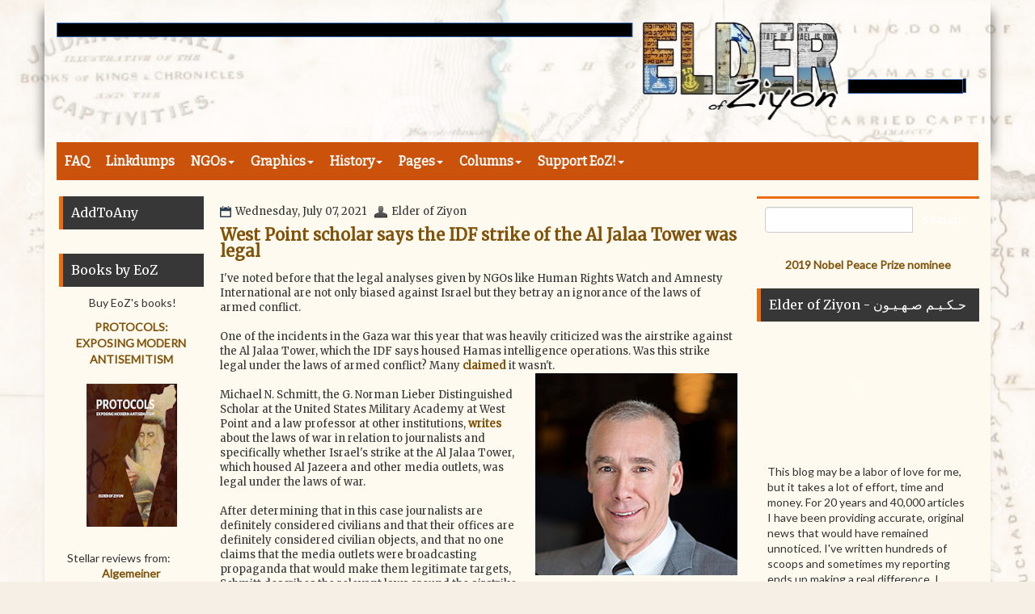

--- FILE ---
content_type: text/html; charset=utf-8
request_url: https://disqus.com/embed/comments/?base=default&f=elderofziyon&t_u=https%3A%2F%2Felderofziyon.blogspot.com%2F2021%2F07%2Fwest-point-scholar-says-idf-strike-of.html&t_d=West%20Point%20scholar%20says%20the%20IDF%20strike%20of%20the%20Al%20Jalaa%20Tower%20was%20legal%20~%20Elder%20Of%20Ziyon%20-%20Israel%20News&t_t=West%20Point%20scholar%20says%20the%20IDF%20strike%20of%20the%20Al%20Jalaa%20Tower%20was%20legal%20~%20Elder%20Of%20Ziyon%20-%20Israel%20News&s_o=default
body_size: 6118
content:
<!DOCTYPE html>

<html lang="en" dir="ltr" class="not-supported type-">

<head>
    <title>Disqus Comments</title>

    
    <meta name="viewport" content="width=device-width, initial-scale=1, maximum-scale=1, user-scalable=no">
    <meta http-equiv="X-UA-Compatible" content="IE=edge"/>

    <style>
        .alert--warning {
            border-radius: 3px;
            padding: 10px 15px;
            margin-bottom: 10px;
            background-color: #FFE070;
            color: #A47703;
        }

        .alert--warning a,
        .alert--warning a:hover,
        .alert--warning strong {
            color: #A47703;
            font-weight: bold;
        }

        .alert--error p,
        .alert--warning p {
            margin-top: 5px;
            margin-bottom: 5px;
        }
        
        </style>
    
    <style>
        
        html, body {
            overflow-y: auto;
            height: 100%;
        }
        

        #error {
            display: none;
        }

        .clearfix:after {
            content: "";
            display: block;
            height: 0;
            clear: both;
            visibility: hidden;
        }

        
    </style>

</head>
<body>
    

    
    <div id="error" class="alert--error">
        <p>We were unable to load Disqus. If you are a moderator please see our <a href="https://docs.disqus.com/help/83/"> troubleshooting guide</a>. </p>
    </div>

    
    <script type="text/json" id="disqus-forumData">{"session":{"canModerate":false,"audienceSyncVerified":false,"canReply":true,"mustVerify":false,"recaptchaPublicKey":"6LfHFZceAAAAAIuuLSZamKv3WEAGGTgqB_E7G7f3","mustVerifyEmail":false},"forum":{"aetBannerConfirmation":null,"founder":"5587898","twitterName":"elderofziyon","commentsLinkOne":"One comment so far","guidelines":null,"disableDisqusBrandingOnPolls":false,"commentsLinkZero":"No comments yet","disableDisqusBranding":false,"id":"elderofziyon","createdAt":"2010-11-26T11:55:03.170238","category":"News","aetBannerEnabled":false,"aetBannerTitle":null,"raw_guidelines":null,"initialCommentCount":null,"votingType":null,"daysUnapproveNewUsers":null,"installCompleted":true,"moderatorBadgeText":"","commentPolicyText":null,"aetEnabled":false,"channel":null,"sort":1,"description":"\u003cp>News about Israel and the Arab world\u003c/p>","organizationHasBadges":true,"newPolicy":true,"raw_description":"News about Israel and the Arab world","customFont":null,"language":"en","adsReviewStatus":1,"commentsPlaceholderTextEmpty":null,"daysAlive":30,"forumCategory":{"date_added":"2016-01-28T01:54:31","id":7,"name":"News"},"linkColor":null,"colorScheme":"auto","pk":"546153","commentsPlaceholderTextPopulated":null,"permissions":{},"commentPolicyLink":null,"aetBannerDescription":null,"favicon":{"permalink":"https://disqus.com/api/forums/favicons/elderofziyon.jpg","cache":"https://c.disquscdn.com/uploads/forums/54/6153/favicon.png"},"name":"Elder of Ziyon","commentsLinkMultiple":"{num} Comments","settings":{"threadRatingsEnabled":false,"adsDRNativeEnabled":false,"behindClickEnabled":false,"disable3rdPartyTrackers":false,"adsVideoEnabled":false,"adsProductVideoEnabled":false,"adsPositionBottomEnabled":false,"ssoRequired":false,"contextualAiPollsEnabled":false,"unapproveLinks":false,"adsPositionRecommendationsEnabled":true,"adsEnabled":true,"adsProductLinksThumbnailsEnabled":true,"hasCustomAvatar":false,"organicDiscoveryEnabled":true,"adsProductDisplayEnabled":false,"adsProductLinksEnabled":true,"audienceSyncEnabled":false,"threadReactionsEnabled":true,"linkAffiliationEnabled":false,"adsPositionAiPollsEnabled":false,"disableSocialShare":false,"adsPositionTopEnabled":true,"adsProductStoriesEnabled":false,"sidebarEnabled":false,"adultContent":false,"allowAnonVotes":false,"gifPickerEnabled":true,"mustVerify":true,"badgesEnabled":false,"mustVerifyEmail":true,"allowAnonPost":true,"unapproveNewUsersEnabled":false,"mediaembedEnabled":true,"aiPollsEnabled":false,"userIdentityDisabled":false,"adsPositionPollEnabled":false,"discoveryLocked":false,"validateAllPosts":false,"adsSettingsLocked":false,"isVIP":false,"adsPositionInthreadEnabled":false},"organizationId":412904,"typeface":"auto","url":"http://elderofziyon.blogspot.com","daysThreadAlive":30,"avatar":{"small":{"permalink":"https://disqus.com/api/forums/avatars/elderofziyon.jpg?size=32","cache":"//a.disquscdn.com/1768293611/images/noavatar32.png"},"large":{"permalink":"https://disqus.com/api/forums/avatars/elderofziyon.jpg?size=92","cache":"//a.disquscdn.com/1768293611/images/noavatar92.png"}},"signedUrl":"http://disq.us/?url=http%3A%2F%2Felderofziyon.blogspot.com&key=1e9S3SB_DY5TMHCP2fLnbQ"}}</script>

    <div id="postCompatContainer"><div class="comment__wrapper"><div class="comment__name clearfix"><img class="comment__avatar" src="https://c.disquscdn.com/uploads/users/3036/3568/avatar92.jpg?1383746804" width="32" height="32" /><strong><a href="">Chief Mac</a></strong> &bull; 4 years ago
        </div><div class="comment__content"><p>Hamas has declared their objective is the genocide of every Jew in the entire world and have repeatedly attack civilians while using civilians as human shields. Proportional response is to level all of Gaza</p></div></div><div class="comment__wrapper"><div class="comment__name clearfix"><img class="comment__avatar" src="//a.disquscdn.com/1768293611/images/noavatar92.png" width="32" height="32" /><strong><a href="">Kelilah</a></strong> &bull; 4 years ago
        </div><div class="comment__content"><p>The very fact that the legality of the strike is debated illustrates the effectiveness of Hamas' strategy of shielding its operations in the midst of civilians.  I wonder if they moved their intelligence ops in with the Associated Press, or if the Associated Press came after.  Either way, it certainly ensured the level of "international outrage" at Israel Hamas so loves to incite even if, in the end, it did not safeguard their efforts to cripple Iron Dome.</p></div></div><div class="comment__wrapper"><div class="comment__name clearfix"><img class="comment__avatar" src="https://c.disquscdn.com/uploads/users/2646/5608/avatar92.jpg?1567055170" width="32" height="32" /><strong><a href="">MohammedTheTeddy熊</a></strong> &bull; 4 years ago
        </div><div class="comment__content"><blockquote>"I wonder if they moved their intelligence ops in with the Associated Press, or if the Associated Press came after."</blockquote><p></p><p>No, no, it was more like this....</p><p>Nerdy Western Reporter: "OH! Hi, Hamas! How you doin'? Hi!"</p><p>Hamas: "(thinks: D@mn it, Allah, why do you send this sand-flea to pester me? Why?) Hello, western reporter, it's certainly good to see you. How is your business doing? Any good pictures you have taken?"</p><p>NWR: "Naaaah, the mean IDF guy took my film, again.....say, I saw you guys had a new office building! Can we also get some office-space in it? It'd be, like, SO COOL! We could, like, hang outttttt, have lunch, talk about resistance, and killin' Yids.....you know, like we're on the same Team! Whaddaya say?"</p><p>Hamas: "Well....I don't know.....(thinks: if they get killed by the Jew-dogs, it'll be WORTH all the stupid chats I'll have to endure....d@mn you, Allah, WHY?)....okay, you talked convincingly....Agreed. Bring your desks and all, with my cousin, Ibrahim's moving services, okay?"</p><p>NWR: "COOL! See ya soon, Office Buddy! You won't regret this!"</p><p>Hamas: *waves, gives half-smile* "Yes, yes, Allah has blessed me with you, Friend...."(thinks: oh, more likely, YOU will, Crusader dog)</p></div></div><div class="comment__wrapper"><div class="comment__name clearfix"><img class="comment__avatar" src="https://c.disquscdn.com/uploads/users/1259/9329/avatar92.jpg?1323686092" width="32" height="32" /><strong><a href="">Ian</a></strong> &bull; 4 years ago
        </div><div class="comment__content"><p>Compare the IDF strike to the NATO strike on a Serbian TV station. Primarily propaganda target not military, killed civilians and ineffective.<br><a href="https://disq.us/url?url=https%3A%2F%2Fen.wikipedia.org%2Fwiki%2FNATO_bombing_of_the_Radio_Television_of_Serbia_headquarters%3AS1MClcl-5ZkWzuQfegO4gmKwsKE&amp;cuid=546153" rel="nofollow noopener" target="_blank" title="https://en.wikipedia.org/wiki/NATO_bombing_of_the_Radio_Television_of_Serbia_headquarters">NATO bombing of the Radio Television of Serbia headquarters</a><br></p><blockquote>The bombing was part of NATO's aerial campaign against the Federal Republic of Yugoslavia, and severely damaged the Belgrade headquarters of Radio Television of Serbia (RTS). Other radio and electrical installations throughout the country were also attacked.[2] Sixteen employees of RTS were killed when a single NATO missile hit the building. Many were trapped for days, only communicating over mobile phones. The station returned to the air less than 24 hours later from a secret location.[3][4] The building of the Russian church nearby was also seriously damaged.[5]<br><br>NATO Headquarters justified the bombing with two arguments; firstly, that it was necessary "to disrupt and degrade the command, control and communications network" of the Yugoslav Armed Forces, and secondly, that the RTS headquarters was a dual-use object which "was making an important contribution to the propaganda war which orchestrated the campaign against the population of Kosovo".[2]</blockquote></div></div><div class="comment__wrapper"><div class="comment__name clearfix"><img class="comment__avatar" src="//a.disquscdn.com/1768293611/images/noavatar92.png" width="32" height="32" /><strong><a href="">Alexi</a></strong> &bull; 4 years ago
        </div><div class="comment__content"><p>A good comparison.  Though they were doing a hell of a lot more than just propaganda (which was bad enough imo) and the idiot in charge refused to evacuate the building.  It was a righteous strike and they got what they deserved.</p></div></div><div class="comment__wrapper"><div class="comment__name clearfix"><img class="comment__avatar" src="https://c.disquscdn.com/uploads/users/622/4677/avatar92.jpg?1662649303" width="32" height="32" /><strong><a href="">L_King</a></strong> &bull; 4 years ago
        </div><div class="comment__content"><p>I thought of that example.   I also thought of the King David attack, but the same morons who would denounce Israel have (likely) repetitively ignored the fact that it was British military cmd and control headquarters and thus was a legit target,  so the Yugoslav example is more usable.</p><p>Any WW II or Korean war examples come to mind?</p></div></div><div class="comment__wrapper"><div class="comment__name clearfix"><img class="comment__avatar" src="//a.disquscdn.com/1768293611/images/noavatar92.png" width="32" height="32" /><strong><a href="">Alexi</a></strong> &bull; 4 years ago
        </div><div class="comment__content"><p>Same exact thought about the King David.  Off the top of my head I can only come up with stuff like Palestinians shuttling weapons and terrorists in ambulances, and becoming legit targets (imo).  The only thing that's real close went the opposite way when the NVA attacked the Pleiku Radio Station in Vietnam.  But it's so different as to maybe be "off topic".</p><p><a href="https://disq.us/url?url=https%3A%2F%2Farsof-history.org%2Farticles%2Fv2n3_attack_pleiku_page_1.html%3ARMPwmWSydMrfNlVZVLBfkUlJRhI&amp;cuid=546153" rel="nofollow noopener" target="_blank" title="https://arsof-history.org/articles/v2n3_attack_pleiku_page_1.html">Attack on the<br>Pleiku Radio Station</a></p><p>Might find some with research.  Dual use of media and human shields of media personnel can't be "new".</p></div></div><div class="comment__wrapper"><div class="comment__name clearfix"><img class="comment__avatar" src="https://c.disquscdn.com/uploads/users/2646/5608/avatar92.jpg?1567055170" width="32" height="32" /><strong><a href="">MohammedTheTeddy熊</a></strong> &bull; 4 years ago
        </div><div class="comment__content"><p>Looks like zhe's in Winky Pal Mode, today.....🤷🏾‍♂️🤷🏻‍♂️🤷‍♂️</p></div></div><div class="comment__wrapper"><div class="comment__name clearfix"><img class="comment__avatar" src="https://c.disquscdn.com/uploads/users/1259/9329/avatar92.jpg?1323686092" width="32" height="32" /><strong><a href="">Ian</a></strong> &bull; 4 years ago
        </div><div class="comment__content"><p>I guess Zher took her meds.</p></div></div><div class="comment__wrapper"><div class="comment__name clearfix"><img class="comment__avatar" src="https://c.disquscdn.com/uploads/users/2646/5608/avatar92.jpg?1567055170" width="32" height="32" /><strong><a href="">MohammedTheTeddy熊</a></strong> &bull; 4 years ago
        </div><div class="comment__content"><p>Yeah, that's one of the upsides to the Biden Junta's "Free-DUM!" door-to-door Medical Einsatszgruppen, I guess....they make SURE that  you follow the NHS <s>Diktats</s><i>Friendly Suggestions of Love and Understanding</i> , to the letter.</p></div></div><div class="comment__wrapper"><div class="comment__name clearfix"><img class="comment__avatar" src="//a.disquscdn.com/1768293611/images/noavatar92.png" width="32" height="32" /><strong><a href="">Alexi</a></strong> &bull; 4 years ago
        </div><div class="comment__content"><blockquote>Biden Junta's "Free-DUM!" door-to-door Medical Einsatszgruppen </blockquote><p></p><p><i>where have I heard that before?</i>  Oh right!</p><p><a href="https://disq.us/url?url=https%3A%2F%2Ftwitter.com%2FAJCongress%2Fstatus%2F1412779348042604546%3AoWusFm22xUGrYQalxm4uQgbZmCY&amp;cuid=546153" rel="nofollow noopener" target="_blank" title="https://twitter.com/AJCongress/status/1412779348042604546">trivialization of the Holocaust</a></p><p>Apparently that condemnation of Paul Gosar was just another Teddy typo.</p></div></div><div class="comment__wrapper"><div class="comment__name clearfix"><img class="comment__avatar" src="https://c.disquscdn.com/uploads/users/2244/9362/avatar92.jpg?1686587891" width="32" height="32" /><strong><a href="">abeleehane</a></strong> &bull; 4 years ago
        </div><div class="comment__content"><p>Is there any actual source to the claim that she is trivializing the holocaust. The accusation sounds very much like a subjective opinion. Also all the usual court-jews came out to denounce her "racist" behavior...I looked in her twitter account, couldn't find anything.<br>&lt;edit&gt; The AJC is a notorious leftist jewy org, not reliable in any way.</p></div></div><div class="comment__wrapper"><div class="comment__name clearfix"><img class="comment__avatar" src="https://c.disquscdn.com/uploads/users/622/4677/avatar92.jpg?1662649303" width="32" height="32" /><strong><a href="">L_King</a></strong> &bull; 4 years ago
        </div><div class="comment__content"><p>It was a fair and on topic response.</p></div></div><div class="comment__wrapper"><div class="comment__name clearfix"><img class="comment__avatar" src="//a.disquscdn.com/1768293611/images/noavatar92.png" width="32" height="32" /><strong><a href="">Alexi</a></strong> &bull; 4 years ago
        </div><div class="comment__content"><p>Thanks, unfortunately they don't care about the point, they only care who made it.</p></div></div><div class="comment__wrapper"><div class="comment__name clearfix"><img class="comment__avatar" src="//a.disquscdn.com/1768293611/images/noavatar92.png" width="32" height="32" /><strong><a href="">Alexi</a></strong> &bull; 4 years ago
        </div><div class="comment__content"><p>You made a good post; which you generally do when not discussing American politics.</p></div></div><div class="comment__wrapper"><div class="comment__name clearfix"><img class="comment__avatar" src="https://c.disquscdn.com/uploads/users/1259/9329/avatar92.jpg?1323686092" width="32" height="32" /><strong><a href="">Ian</a></strong> &bull; 4 years ago
        </div><div class="comment__content"><blockquote><a href="https://disq.us/url?url=https%3A%2F%2Felderofziyon.blogspot.com%2F2021%2F07%2Fwest-point-scholar-says-idf-strike-of.html%23comment-5447772952%3Ahy1OCu7qbM-G9uvxSKaK0aJ51Ls&amp;cuid=546153" rel="nofollow noopener" target="_blank" title="https://elderofziyon.blogspot.com/2021/07/west-point-scholar-says-idf-strike-of.html#comment-5447772952">You made a good post; which you generally do when not discussing American politics.</a></blockquote><p><br><a href="https://disq.us/url?url=https%3A%2F%2Fmedia.giphy.com%2Fmedia%2F5R1FM2PNw3G6AZWBsc%2Fgiphy.gif%3AG-YkTUBja6kfd5bpOHfEwSnvCC8&amp;cuid=546153" rel="nofollow noopener" target="_blank" title="https://media.giphy.com/media/5R1FM2PNw3G6AZWBsc/giphy.gif">https://media.giphy.com/med...</a></p></div></div></div>


    <div id="fixed-content"></div>

    
        <script type="text/javascript">
          var embedv2assets = window.document.createElement('script');
          embedv2assets.src = 'https://c.disquscdn.com/embedv2/latest/embedv2.js';
          embedv2assets.async = true;

          window.document.body.appendChild(embedv2assets);
        </script>
    



    
</body>
</html>


--- FILE ---
content_type: text/javascript; charset=UTF-8
request_url: https://elderofziyon.blogspot.com/feeds/posts/summary?alt=json-in-script&orderby=updated&max-results=0&callback=randomRelatedIndex
body_size: 28554
content:
// API callback
randomRelatedIndex({"version":"1.0","encoding":"UTF-8","feed":{"xmlns":"http://www.w3.org/2005/Atom","xmlns$openSearch":"http://a9.com/-/spec/opensearchrss/1.0/","xmlns$blogger":"http://schemas.google.com/blogger/2008","xmlns$georss":"http://www.georss.org/georss","xmlns$gd":"http://schemas.google.com/g/2005","xmlns$thr":"http://purl.org/syndication/thread/1.0","id":{"$t":"tag:blogger.com,1999:blog-7933777"},"updated":{"$t":"2026-01-30T06:00:00.120-05:00"},"category":[{"term":"Linkdump"},{"term":"Opinion"},{"term":"humor"},{"term":"antisemitism"},{"term":"Preoccupied"},{"term":"unrwa"},{"term":"media bias"},{"term":"Varda"},{"term":"Judean Rose"},{"term":"Daled Amos"},{"term":"analysis"},{"term":"Vic Rosenthal"},{"term":"Poster"},{"term":"Temple Mount"},{"term":"hamas"},{"term":"self-death"},{"term":"BDS"},{"term":"Amnesty"},{"term":"cartoon of the day"},{"term":"Hypocrisy"},{"term":"\"pro-Palestinian\""},{"term":"HRW"},{"term":"conspiracy theories"},{"term":"double standards"},{"term":"gaza"},{"term":"iran"},{"term":"jew hatred"},{"term":"ElderToons"},{"term":"Egypt"},{"term":"lumish"},{"term":"propaganda"},{"term":"NYT"},{"term":"PalArab lies"},{"term":"Forest Rain"},{"term":"Muslim antisemitism"},{"term":"Palestinian propaganda"},{"term":"media silence"},{"term":"history"},{"term":"Jordan"},{"term":"Palestinian Authority"},{"term":"blame Israel"},{"term":"Arab antisemitism"},{"term":"NGO silence"},{"term":"anti-Zionist not antisemitic"},{"term":"Israel"},{"term":"archaeology"},{"term":"J Street"},{"term":"NGO lies"},{"term":"glorifying terror"},{"term":"Academic fraud"},{"term":"Divest This"},{"term":"Lebanon"},{"term":"Comix"},{"term":"UNRWA hate"},{"term":"Hezbollah"},{"term":"supporting terror"},{"term":"Syria"},{"term":"apartheid"},{"term":"Terrorism"},{"term":"PIJ"},{"term":"kill jews"},{"term":"Mahmoud Abbas"},{"term":"Jews control the world"},{"term":"Islamic Jihad"},{"term":"2023 terror"},{"term":"flotilla"},{"term":"Al-Aqsa Mosque"},{"term":"Abraham Accords"},{"term":"memri"},{"term":"UN"},{"term":"apartheid lies"},{"term":"eoztv"},{"term":"book review"},{"term":"Varda Opinion"},{"term":"bbc"},{"term":"incitement"},{"term":"PEZ"},{"term":"anti-Israel"},{"term":"Petra MB"},{"term":"PMW"},{"term":"international law"},{"term":"Shireen Abu Akleh"},{"term":"free gaza"},{"term":"Jenin"},{"term":"tsunami of lies"},{"term":"Fatah"},{"term":"Jewish ethics"},{"term":"Good news"},{"term":"blame Jews"},{"term":"Death to Israel"},{"term":"Morocco"},{"term":"impossible peace"},{"term":"The Protocols"},{"term":"\"Al-Aqsa is in danger!\" lie"},{"term":"Netanyahu"},{"term":"jimmy carter"},{"term":"normalization"},{"term":"Jerusalem"},{"term":"ken roth"},{"term":"New York Times"},{"term":"wikileaks"},{"term":"Nakba"},{"term":"Saudi Arabia"},{"term":"COVID-19"},{"term":"honor\/shame"},{"term":"pay for slay"},{"term":"#PayForSlay"},{"term":"Erekat"},{"term":"Freedom of Religion"},{"term":"Palestinian antisemitism"},{"term":"PFLP"},{"term":"Peter Beinart"},{"term":"Abbas liar"},{"term":"EU"},{"term":"Goldstone Report"},{"term":"Kanye West"},{"term":"USA"},{"term":"BDSFail"},{"term":"memes"},{"term":"work accident"},{"term":"Turkey"},{"term":"Palestinian refugees"},{"term":"Honest Reporting"},{"term":"Campus antisemitism"},{"term":"News"},{"term":"anti-normalization"},{"term":"unesco"},{"term":"Har haBayit"},{"term":"Derechology"},{"term":"child soldier"},{"term":"Hamas war crimes"},{"term":"celebrating terror"},{"term":"1948"},{"term":"Francesca Albanese"},{"term":"Hebron"},{"term":"UAE"},{"term":"murder"},{"term":"07Oct23"},{"term":"Chanukah"},{"term":"No Jews No News"},{"term":"zionist attack zoo"},{"term":"Richard Landes"},{"term":"blood libel"},{"term":"boycott"},{"term":"honor killing"},{"term":"revisionist history"},{"term":"twitter"},{"term":"Abu Mazen"},{"term":"Qassam calendar"},{"term":"UK"},{"term":"Unity"},{"term":"B'tselem"},{"term":"Leila Khaled"},{"term":"algeria"},{"term":"martyrdom"},{"term":"saudi vice"},{"term":"anti-Zionism"},{"term":"opinion poll"},{"term":"American antisemitism"},{"term":"Freedom of Expression"},{"term":"Holocaust"},{"term":"Natural gas"},{"term":"pallywood"},{"term":"Daphne Anson"},{"term":"indigenous"},{"term":"2022 terror"},{"term":"Khaybar"},{"term":"Nablus"},{"term":"Elder gets results"},{"term":"IDF"},{"term":"Palestine Papers"},{"term":"civilian casualties"},{"term":"interview"},{"term":"pchr"},{"term":"Germany"},{"term":"IHRA"},{"term":"Islamic values"},{"term":"Miftah"},{"term":"Muslim Brotherhood"},{"term":"CAMERA"},{"term":"Human Rights"},{"term":"NGO"},{"term":"Russia"},{"term":"Saeb Erekat"},{"term":"Balfour"},{"term":"Big Lie"},{"term":"Guardian"},{"term":"Jews"},{"term":"NGO monitor"},{"term":"arab refugees"},{"term":"freedom of press palestinian style"},{"term":"poll"},{"term":"Arab History of Zionism"},{"term":"Fake Civilians 2014"},{"term":"Haaretz"},{"term":"Mufti of Jerusalem"},{"term":"Ukraine"},{"term":"forensic evidence"},{"term":"storming Al-Aqsa"},{"term":"z can't make this stuff up"},{"term":"Area C"},{"term":"Jews have always been Zionist"},{"term":"Judea-Samaria"},{"term":"StateDept"},{"term":"rewriting history"},{"term":"soccer"},{"term":"ADL"},{"term":"AI"},{"term":"Al-Aqsa Martyrs Brigade"},{"term":"British Mandate"},{"term":"Features"},{"term":"Gaza Platform"},{"term":"Jews not Zionists"},{"term":"Life Of Jews In Arab Lands"},{"term":"Qatar"},{"term":"Unified Field Theory of Antisemitism"},{"term":"denying Jewish history"},{"term":"Arab apartheid"},{"term":"Caroline Glick"},{"term":"Waqf"},{"term":"justifying terror"},{"term":"offbeat"},{"term":"victimhood"},{"term":"Arafat"},{"term":"Electronic Intifada"},{"term":"Hitler"},{"term":"Linda Sarsour"},{"term":"Wafa News Agency"},{"term":"Zionist entity"},{"term":"bahrain"},{"term":"human shields"},{"term":"racism"},{"term":"religious tolerance"},{"term":"France"},{"term":"Iraq"},{"term":"Juan Cole"},{"term":"Operation Breaking Dawn"},{"term":"PLO"},{"term":"The Laws of Armed Conflict"},{"term":"fact check"},{"term":"intransigence"},{"term":"roger waters"},{"term":"Arab media antisemitism"},{"term":"Cave of the Patriarchs"},{"term":"Joe Biden"},{"term":"Joseph Massad"},{"term":"Mohammad Shtayyeh"},{"term":"SodaStream"},{"term":"dhimmi"},{"term":"dictatorship"},{"term":"elections"},{"term":"religious war"},{"term":"resistance"},{"term":"two-state solution"},{"term":"Mondoweiss"},{"term":"President Biden"},{"term":"Proud to be Zionist"},{"term":"hasbara"},{"term":"lost in translation"},{"term":"moonbats"},{"term":"op-ed"},{"term":"terror attack"},{"term":"1947"},{"term":"Ashrawi"},{"term":"EoZNews"},{"term":"IfNotNow"},{"term":"Occupation"},{"term":"Talmudic rituals"},{"term":"leftists"},{"term":"olive oil"},{"term":"AskHillel"},{"term":"David Collier"},{"term":"George Galloway"},{"term":"ICRC"},{"term":"Itamar Ben-Gvir"},{"term":"Jewish prayer"},{"term":"Jonathan Tobin"},{"term":"Know How to Answer"},{"term":"Oslo Accords"},{"term":"Palestinians"},{"term":"Qaradawi"},{"term":"Zionism"},{"term":"palestine media watch"},{"term":"seeking martyrdom"},{"term":"women's rights"},{"term":"Bedouin"},{"term":"No Israel No News"},{"term":"The Lion's Den"},{"term":"Thomas Friedman"},{"term":"ethnic cleansing"},{"term":"gideon levy"},{"term":"narrative"},{"term":"statistics"},{"term":"Al Jazeera"},{"term":"Freedom of Speech"},{"term":"Harvard"},{"term":"Holocaust denial"},{"term":"Ilhan Omar"},{"term":"Islamic Jihad war crimes"},{"term":"Kyrie Irving"},{"term":"Melanie Phillips"},{"term":"Nazi"},{"term":"Nazi Germany"},{"term":"Richard Falk"},{"term":"UNICEF"},{"term":"X-washing"},{"term":"administrivia"},{"term":"censorship"},{"term":"helen thomas"},{"term":"heroic operations"},{"term":"house demolition"},{"term":"hyperbole"},{"term":"pogrom"},{"term":"sheikh tamimi"},{"term":"2023-24 Gaza"},{"term":"50 Holocausts"},{"term":"American Jews"},{"term":"Arab League"},{"term":"Garlasco"},{"term":"Ghassan Daghlas"},{"term":"Haj Amin al-Husseini"},{"term":"Jews not Israelis"},{"term":"Khaled Abu Toameh"},{"term":"Regavim"},{"term":"UNCOI"},{"term":"Yasser Arafat"},{"term":"Zvi"},{"term":"anti-Zionist Jews"},{"term":"beoz"},{"term":"breaking the silence"},{"term":"economic peace"},{"term":"flood libel"},{"term":"gunness"},{"term":"1967"},{"term":"Berkeley Law"},{"term":"Canada"},{"term":"DCI-P"},{"term":"Donald Trump"},{"term":"FBI"},{"term":"Grapel"},{"term":"Hasby 2016"},{"term":"Islamic Judeophobia"},{"term":"JVP"},{"term":"Jews from Arab lands"},{"term":"Karish gas field"},{"term":"Ramadan"},{"term":"USAID"},{"term":"corruption"},{"term":"failed rockets"},{"term":"foreign policy"},{"term":"judicial reform"},{"term":"media lies"},{"term":"nftp"},{"term":"Ahlam Tamimi"},{"term":"Euro-Mediterranean Human Rights Monitor"},{"term":"Gaza Health Ministry"},{"term":"Greater Israel"},{"term":"Humanitarian crisis"},{"term":"Poland"},{"term":"Tunisia"},{"term":"Yemen"},{"term":"education"},{"term":"gisha"},{"term":"infographic"},{"term":"judaization"},{"term":"leftist antisemitism"},{"term":"palwatch"},{"term":"psychological projection"},{"term":"terror victims"},{"term":"AFP"},{"term":"Amad"},{"term":"Australia"},{"term":"European antisemitism"},{"term":"ICJ"},{"term":"Jewish Voice for Peace"},{"term":"Khazar libel"},{"term":"Palestinian Security Forces"},{"term":"Rashida Tlaib"},{"term":"South Africa"},{"term":"Yair Lapid"},{"term":"Yarmouk refugee camp"},{"term":"anti-Zionist"},{"term":"fifth column"},{"term":"gilad shalit"},{"term":"intolerance"},{"term":"jihad"},{"term":"protest"},{"term":"roger cohen"},{"term":"AIPAC"},{"term":"CAIR"},{"term":"Christians"},{"term":"Hassan Nasrallah"},{"term":"Israel is Apartheid"},{"term":"Joseph's Tomb"},{"term":"This is Zionism"},{"term":"Turkish antisemitism"},{"term":"UN Watch"},{"term":"counterterrorism"},{"term":"desecration"},{"term":"family values"},{"term":"mahmoud zahar"},{"term":"second intifada"},{"term":"status quo"},{"term":"2014"},{"term":"Al Qassam Brigades"},{"term":"BDS is antisemitic"},{"term":"Beitunia"},{"term":"East Jerusalem"},{"term":"Fake News"},{"term":"Jewish lobby"},{"term":"Jewish supremacy"},{"term":"PCUSA"},{"term":"Right of return"},{"term":"Safa"},{"term":"Seth Frantzman"},{"term":"Settlers"},{"term":"United Nations"},{"term":"WaPo"},{"term":"blame Zionists"},{"term":"border controls"},{"term":"car ramming"},{"term":"coexistence"},{"term":"colonialist state"},{"term":"hostages"},{"term":"irony"},{"term":"justifying antisemitism"},{"term":"unhrc"},{"term":"work permits"},{"term":"9\/11"},{"term":"Arab media"},{"term":"Eugene Kontorovich"},{"term":"Felesteen"},{"term":"George Soros"},{"term":"JCPOA"},{"term":"Judith Butler"},{"term":"Malki Roth"},{"term":"Marc Lamont Hill"},{"term":"Noura Erakat"},{"term":"Omar Barghouti"},{"term":"Palestine Today"},{"term":"RealJerusalemStreets"},{"term":"Sharia law"},{"term":"TikTok"},{"term":"Tourism"},{"term":"Turkiye"},{"term":"Woke Antisemitism"},{"term":"fatwa"},{"term":"gender equality"},{"term":"genocide"},{"term":"max blumenthal"},{"term":"open air prison"},{"term":"peace"},{"term":"settlements"},{"term":"violence against women"},{"term":"woke"},{"term":"wrong side of history"},{"term":"1929"},{"term":"Arab history of Judaism"},{"term":"China"},{"term":"EuroMed Human Rights Monitor"},{"term":"Freedom of the Press"},{"term":"Hasby 2014"},{"term":"Holocaust inversion"},{"term":"Islam"},{"term":"Israeli Elections"},{"term":"Kotel"},{"term":"LGBTQ2S"},{"term":"Not Elder"},{"term":"Palestinian media"},{"term":"Partition Plan"},{"term":"Passover"},{"term":"Prisoners"},{"term":"StopAntisemitism"},{"term":"TOI"},{"term":"Times of Israel"},{"term":"West Bank"},{"term":"follow the money"},{"term":"new york city"},{"term":"oxfam"},{"term":"1922"},{"term":"2007"},{"term":"Al Haq"},{"term":"Alice Walker"},{"term":"Andrew Pessin"},{"term":"CNN"},{"term":"COGAT Israel"},{"term":"Christian antisemitism"},{"term":"Defense for Children-Palestine"},{"term":"ICC"},{"term":"Ibrahimi Mosque"},{"term":"Israeli Arabs"},{"term":"JCPA"},{"term":"Koran"},{"term":"Libya"},{"term":"Ma'aan"},{"term":"Morningstar"},{"term":"Mossad"},{"term":"Mustafa Barghouti"},{"term":"Noah Phillips"},{"term":"PCPSR"},{"term":"Palestine"},{"term":"Palestinian values"},{"term":"President Obama"},{"term":"Ray Hanania"},{"term":"SFSU"},{"term":"Tel Aviv"},{"term":"UNIFIL"},{"term":"black antisemitism"},{"term":"dam lies"},{"term":"defending terrorism"},{"term":"far left"},{"term":"featured"},{"term":"real liberals"},{"term":"refugees"},{"term":"rejectionist"},{"term":"terrorist attack"},{"term":"unintended consequenses"},{"term":"\"As-a-Jew\""},{"term":"2015"},{"term":"AP"},{"term":"Freedom of Movement"},{"term":"Golda Meir"},{"term":"HillelNeuer"},{"term":"IED"},{"term":"Iranian proxies"},{"term":"Iron Dome"},{"term":"James Zogby"},{"term":"Mapping Project"},{"term":"PA corruption"},{"term":"Palestinian culture"},{"term":"Palestinian education"},{"term":"President Trump"},{"term":"Ramallah"},{"term":"Terrorists in Suits"},{"term":"UNHCR"},{"term":"UNRWA-USA"},{"term":"Zionist project"},{"term":"anti-Zionism is antisemitism"},{"term":"antisemitic"},{"term":"by any means necessary"},{"term":"cancel culture"},{"term":"clan clashes"},{"term":"discrimination"},{"term":"failed state"},{"term":"funding terror"},{"term":"future martyr"},{"term":"hate crimes"},{"term":"philosophy"},{"term":"reference"},{"term":"security chaos"},{"term":"self-defense"},{"term":"silence is complicity"},{"term":"the map that lies"},{"term":"1921"},{"term":"1948 terror"},{"term":"2014 Terror"},{"term":"Academic Antisemitism"},{"term":"Al Resalah"},{"term":"Alan Dershowitz"},{"term":"Amnesty-UK"},{"term":"Antony Blinken"},{"term":"Arab Israeli"},{"term":"Arab education"},{"term":"Area A"},{"term":"Arsen Ostrovsky"},{"term":"Elephants in the room"},{"term":"EoZ Antisemitism"},{"term":"Farrakhan"},{"term":"Forensic Architecture"},{"term":"Har Nof"},{"term":"Islamism"},{"term":"Jerusalem Post"},{"term":"Jewish values"},{"term":"Karl Vick"},{"term":"Kuwait"},{"term":"Muslim intolerance"},{"term":"Nazi propaganda"},{"term":"Nick Cannon"},{"term":"Rafah"},{"term":"Ruthie Blum"},{"term":"Shin Bet"},{"term":"Tarabin"},{"term":"UN OCHA"},{"term":"Wafa"},{"term":"Yom Kippur War"},{"term":"Zionists not Jews"},{"term":"collective punishment"},{"term":"disputed territories"},{"term":"drone"},{"term":"ethics"},{"term":"fauxtography"},{"term":"hate speech"},{"term":"political lobbying"},{"term":"politically correct antisemitism"},{"term":"settler-colonialist"},{"term":"social media"},{"term":"sons of apes and pigs"},{"term":"suicide bombing"},{"term":"terrorist settlers"},{"term":"torture"},{"term":"1973"},{"term":"2012"},{"term":"2020"},{"term":"2021"},{"term":"2023 Operation Iron Swords"},{"term":"Al Quds Brigades"},{"term":"Al Quds News"},{"term":"Amnesty 2022"},{"term":"BLM"},{"term":"Bezalel Smotrich"},{"term":"Black Hebrew Israelites"},{"term":"Cardozo"},{"term":"David Miller"},{"term":"Davis report"},{"term":"Fake Civilians 2023"},{"term":"Freedom of Employment"},{"term":"Indonesia"},{"term":"JTA"},{"term":"Jeremy Corbyn"},{"term":"Mahsa Amini"},{"term":"Mairav Zonszein"},{"term":"Muslims"},{"term":"Naftali Bennett"},{"term":"Nizar Banat"},{"term":"Purim"},{"term":"Quran"},{"term":"Ramon Airport"},{"term":"Reuters"},{"term":"SJP"},{"term":"Sbarro Pizza"},{"term":"Six Day War"},{"term":"Tomer Ilan"},{"term":"UNGA 181"},{"term":"Yom Kippur"},{"term":"ZOG lies"},{"term":"academic freedom"},{"term":"brainwashing"},{"term":"cartoons"},{"term":"citizenship"},{"term":"google"},{"term":"illegal structure"},{"term":"negotiations"},{"term":"neo-Nazi"},{"term":"normalizing antisemitism"},{"term":"occupied Palestine"},{"term":"occupied territory"},{"term":"rockets"},{"term":"selling land to Jews"},{"term":"2009"},{"term":"2018"},{"term":"Ain El-Hilweh"},{"term":"Al Jezeera"},{"term":"AmericanZionism"},{"term":"Ben \u0026 Jerry's"},{"term":"Cairo International Book Fair"},{"term":"Can't have nice things"},{"term":"Canary Mission"},{"term":"David Duke"},{"term":"David Mivasair"},{"term":"Elbit Systems"},{"term":"Embassy"},{"term":"Facebook"},{"term":"Friday prayers"},{"term":"From the River to the Sea"},{"term":"Geneva Convention"},{"term":"Holocaust minimization"},{"term":"IMF"},{"term":"Islamic supremacy"},{"term":"Islamophobia"},{"term":"Ismail Haniyeh"},{"term":"Italy"},{"term":"Jews are Nazis"},{"term":"Judaism"},{"term":"Mohammed Assaf"},{"term":"Nathan Thrall"},{"term":"Operation Protective Edge"},{"term":"Pew survey"},{"term":"Simchat Torah"},{"term":"Soviet Union"},{"term":"Sudan"},{"term":"Sweden"},{"term":"The New Arab"},{"term":"The Squad"},{"term":"Transjordan"},{"term":"Ultrapal"},{"term":"ZOG"},{"term":"anti-Israel left"},{"term":"appeasment"},{"term":"baseless hatred"},{"term":"call for violence"},{"term":"cast of thousands"},{"term":"cause \u0026 effect"},{"term":"erasing Israel"},{"term":"globalize the intifada"},{"term":"i'tikaaf"},{"term":"intersectionality"},{"term":"intifada"},{"term":"nepotism"},{"term":"own goal"},{"term":"peace treaty"},{"term":"stabbing"},{"term":"unrwa reports"},{"term":"\"Gaza Blockade\" lie"},{"term":"+972 Magazine"},{"term":"1938"},{"term":"1939"},{"term":"1946"},{"term":"1969"},{"term":"1994"},{"term":"2000"},{"term":"2004"},{"term":"2017"},{"term":"Al Haram al Sharif"},{"term":"Al Watan Voice"},{"term":"Al-Buraq Wall"},{"term":"Ammon News"},{"term":"Arab culture"},{"term":"Ben-Dror Yemini"},{"term":"Bernie Sanders"},{"term":"Biden history"},{"term":"Birthright"},{"term":"Brazil"},{"term":"Emirate of Palestine"},{"term":"Euro-Mid Observer"},{"term":"Forward"},{"term":"Freedom of Assembly"},{"term":"Gil Troy"},{"term":"Greece"},{"term":"Green Line"},{"term":"Haifa"},{"term":"Hussein al-Sheikh"},{"term":"Huwara"},{"term":"IJ Benjamin"},{"term":"Ibrahini Mosque"},{"term":"Ikrima Sabri"},{"term":"Ilan Pappe"},{"term":"Isaac Herzog"},{"term":"JINO"},{"term":"Jewish antisemite"},{"term":"Jewish history"},{"term":"John Kerry"},{"term":"Judenrein"},{"term":"Ken Burns"},{"term":"Khan al-Ahmar"},{"term":"Khazar"},{"term":"Kurdistan"},{"term":"Mark Regev"},{"term":"Martyrs Fund"},{"term":"McGraw-Hill"},{"term":"Mike Pompeo"},{"term":"Muhammad al-Durrah"},{"term":"Nabil Abu Rudeineh"},{"term":"Navi Pillay"},{"term":"Operation Guardian of the Walls"},{"term":"Palestinian Press Agency"},{"term":"Proud to be Jewish"},{"term":"Rasmea Odeh"},{"term":"Red Heifer"},{"term":"Said Arikat"},{"term":"Samidoun"},{"term":"Sarah Schulman"},{"term":"Sheik Jarrah"},{"term":"Simona Sharoni"},{"term":"Spain"},{"term":"Speech"},{"term":"Taylor Force Act"},{"term":"Tisha B'Av"},{"term":"UK antisemitism"},{"term":"Whoopi Goldberg"},{"term":"Within Our Lifetime"},{"term":"Ynet"},{"term":"Zachary Foster"},{"term":"blame Hamas"},{"term":"chabad"},{"term":"chilul Hashem"},{"term":"concentration camp Gaza"},{"term":"cyberattack"},{"term":"dhimmitude"},{"term":"durban conference"},{"term":"far right"},{"term":"geopolitics"},{"term":"innocent Palestinians"},{"term":"jonathan cook"},{"term":"knife intifada"},{"term":"peace building"},{"term":"pinkwashing"},{"term":"poetry"},{"term":"poverty"},{"term":"public health"},{"term":"rogel alpher"},{"term":"security fence"},{"term":"self-censorship"},{"term":"self-identity"},{"term":"slave trade"},{"term":"spyware"},{"term":"stamps"},{"term":"useful idiots"},{"term":"1920"},{"term":"1936"},{"term":"1942"},{"term":"2001"},{"term":"2001 Terror"},{"term":"2002"},{"term":"2002 Terror"},{"term":"2010"},{"term":"2022"},{"term":"Addameer"},{"term":"Al Azhar University"},{"term":"Al Monitor"},{"term":"Ali Abunimah"},{"term":"Ali Samoudi"},{"term":"American Muslims for Palestine"},{"term":"Americans killed by Palestinians"},{"term":"Andy Levin"},{"term":"Anne Frank"},{"term":"Arab News"},{"term":"Arab factions"},{"term":"Arutz-7"},{"term":"Benny Gantz"},{"term":"CRT"},{"term":"Christian Arab antisemitism"},{"term":"DEI"},{"term":"DFLP"},{"term":"Darwin Award"},{"term":"Dave Zirin"},{"term":"David Ben Gurion"},{"term":"Democrats"},{"term":"Dore Gold"},{"term":"Druze"},{"term":"Emily Schrader"},{"term":"Fake Civilians 2022"},{"term":"Farha"},{"term":"Hebrew"},{"term":"High Holidays"},{"term":"Holocaust distortion"},{"term":"Houthi"},{"term":"ISM"},{"term":"Israel lobby"},{"term":"Israelis"},{"term":"Jerusalem Arabs"},{"term":"Jewish refugees"},{"term":"Jonathan Greenblatt"},{"term":"Judenfrie"},{"term":"League of Nations"},{"term":"Lithuania"},{"term":"Maan News"},{"term":"Menachem Begin"},{"term":"Middle East Monitor"},{"term":"Muslim education"},{"term":"NSU Matrix"},{"term":"NYPD Hate Crimes"},{"term":"Nasser Abu Hmeid"},{"term":"Nasser al-Lahham"},{"term":"Netanya"},{"term":"Netflix"},{"term":"Noa Lazar"},{"term":"Ottoman"},{"term":"Palestinian State"},{"term":"Press TV"},{"term":"Rai al-Youm"},{"term":"Rishi Sunak"},{"term":"Ronald Lauder"},{"term":"Royal Committee for Jerusalem Affairs"},{"term":"Salah Hamouri"},{"term":"Sawaleif"},{"term":"Shifa Hospital"},{"term":"Shujaiyeh"},{"term":"Southern Syria"},{"term":"The Nation"},{"term":"Tom Nides"},{"term":"Trump"},{"term":"Tuvia Tenenbom"},{"term":"UN antisemitism"},{"term":"UNSCOP"},{"term":"Uyghurs"},{"term":"WSJ"},{"term":"Watanserb"},{"term":"Western Wall"},{"term":"World War II"},{"term":"anti-Israel feminists"},{"term":"art"},{"term":"civilian infrastructure"},{"term":"collaboration"},{"term":"collateral damage"},{"term":"college campuses"},{"term":"cultural appropriation"},{"term":"death penalty"},{"term":"democracy"},{"term":"earthquake"},{"term":"false accusations"},{"term":"family feuds"},{"term":"far right antisemitism"},{"term":"fisking"},{"term":"gaslighting"},{"term":"genocide lie"},{"term":"graffiti"},{"term":"identity politics"},{"term":"implicit bias"},{"term":"jabalya"},{"term":"jewish fiction"},{"term":"legitimate military target"},{"term":"lethal journalism"},{"term":"logical fallacy"},{"term":"media antisemitism"},{"term":"music"},{"term":"provoking Arabs"},{"term":"reducing terror"},{"term":"sex crimes"},{"term":"terror training"},{"term":"terror tunnels"},{"term":"vandalism"},{"term":"weapons"},{"term":"1883"},{"term":"1919"},{"term":"1920-1948 Palestine is Israel"},{"term":"1925"},{"term":"1937"},{"term":"1940"},{"term":"1941"},{"term":"1943"},{"term":"1945"},{"term":"1968"},{"term":"1972 Terror"},{"term":"1982"},{"term":"2006"},{"term":"2016"},{"term":"2021 terror"},{"term":"Abu Ali Express"},{"term":"Ad Dustor"},{"term":"Adin Haykin"},{"term":"Al Khanadeq"},{"term":"Al Manar"},{"term":"Al Mayadeen"},{"term":"Al Mezan Center for Human Rights"},{"term":"Al-Quds"},{"term":"Allenby Bridge"},{"term":"American Jewish Congress"},{"term":"Arab war crime"},{"term":"Arrow-3"},{"term":"Azerbaijan"},{"term":"Azzam Pasha"},{"term":"Baha'i"},{"term":"Basam Tawil"},{"term":"Benny Morris"},{"term":"Bethlehem"},{"term":"Black Lives Matter"},{"term":"Blue Line"},{"term":"CUNY"},{"term":"California"},{"term":"Canaanites"},{"term":"Chag Sameach"},{"term":"ChatGPT"},{"term":"Cyprus"},{"term":"Dave Chappelle"},{"term":"David Baddiel"},{"term":"Day of Rage"},{"term":"Deborah Lipstadt"},{"term":"Denis Michael Rohan"},{"term":"Dome of the Rock"},{"term":"Edy Cohen"},{"term":"Ehud Barak"},{"term":"Eilat"},{"term":"El Balad"},{"term":"EoZ Trump symposium"},{"term":"Fake Civilians 2021"},{"term":"Fervent Embrace"},{"term":"Golan"},{"term":"Haganah"},{"term":"Harpers"},{"term":"High Court of Justice"},{"term":"Hizb Ut-Tahrir"},{"term":"Holocaust education"},{"term":"ISIS"},{"term":"International Women's Day"},{"term":"Ireland"},{"term":"Iron Beam"},{"term":"Israel Advocacy Movement"},{"term":"Israel is occupied Palestine"},{"term":"Jabalia"},{"term":"Jaffa"},{"term":"Jared Kushner"},{"term":"Jenin Battalion"},{"term":"Jeremy Ben Ami"},{"term":"Jewish Lives Matter"},{"term":"Jewish State"},{"term":"Jewish bankers"},{"term":"Jon Stewart"},{"term":"Khan Younis"},{"term":"King Abdullah"},{"term":"Kiryat Arba"},{"term":"Kohelet Policy Forum"},{"term":"Kristallnacht"},{"term":"Logical fallacies"},{"term":"MSNBC"},{"term":"Maarat HaMachpelah"},{"term":"Magen David Adom"},{"term":"Mahmoud al-Habbash"},{"term":"Malaysia"},{"term":"Masafer Yatta"},{"term":"Matti Friedman"},{"term":"Miloon Kothari"},{"term":"Mohamed Salah"},{"term":"Mudar Zahran"},{"term":"NGO bias"},{"term":"NUS"},{"term":"Naharnet"},{"term":"Natan Sharansky"},{"term":"Nazi memorabilia"},{"term":"Ned Price"},{"term":"Oman"},{"term":"Omri Boehm"},{"term":"Peace Now"},{"term":"Putin"},{"term":"Quora"},{"term":"Ramy Abdu"},{"term":"SC Res. 2334"},{"term":"SJW"},{"term":"Sama News"},{"term":"Sovereignty"},{"term":"Temple Mount Sifting Project"},{"term":"The Economist"},{"term":"Title IV"},{"term":"Torah"},{"term":"Trump Lame Duck Test"},{"term":"Tucker Carlson"},{"term":"Tulkarem"},{"term":"UN Special Rapporteur"},{"term":"UNCHR"},{"term":"UNDP"},{"term":"Vladimir Putin"},{"term":"Walz Harris"},{"term":"Winstanley"},{"term":"World Jewish Congress"},{"term":"Yad Vashem"},{"term":"Yehuda Glick"},{"term":"Yisrael Medad"},{"term":"Yitzak Rabin"},{"term":"ZOA"},{"term":"Ziesel"},{"term":"Zionism is racism lie"},{"term":"Zionist"},{"term":"Zionist propaganda"},{"term":"Zionophobia"},{"term":"annexation"},{"term":"anti-Palestinian racism"},{"term":"armed struggle"},{"term":"artificial intelligence"},{"term":"ceasefire"},{"term":"documentary"},{"term":"drive the Jews into the sea"},{"term":"dual loyalty libel"},{"term":"editorial cartoons"},{"term":"emigration"},{"term":"guest post"},{"term":"hamas.gaza"},{"term":"human rights crime"},{"term":"i24News"},{"term":"improving PalArab lives"},{"term":"jokes"},{"term":"kleptocracy"},{"term":"land grab"},{"term":"misusing weapons"},{"term":"norpac"},{"term":"popular culture"},{"term":"proxy war"},{"term":"right wing"},{"term":"rocks"},{"term":"self-death palestinians"},{"term":"smuggling"},{"term":"stereotyping"},{"term":"summer camp"},{"term":"television"},{"term":"truth bomb"},{"term":"vaccination"},{"term":"water treatment"},{"term":"white privledge"},{"term":"zero-sum"},{"term":"zzz"},{"term":"#TheGazaYouDontSee"},{"term":"1862"},{"term":"1869"},{"term":"1870"},{"term":"1897"},{"term":"1915"},{"term":"1923"},{"term":"1930"},{"term":"1933"},{"term":"1934"},{"term":"1950"},{"term":"1951"},{"term":"1956"},{"term":"1975"},{"term":"1991"},{"term":"2003 Terror"},{"term":"2004 Terror"},{"term":"2005"},{"term":"2008"},{"term":"2008 Terror"},{"term":"2023 Gaza"},{"term":"2334"},{"term":"@IsraeliPM"},{"term":"AOC"},{"term":"Abdel Fattah Hussein Kharousha"},{"term":"Adam Ayyad"},{"term":"Airbnb"},{"term":"Al Ahli Hospital"},{"term":"Al Bireh"},{"term":"Al Ghad"},{"term":"Al Jezeera Arabic"},{"term":"Al Sharpton"},{"term":"Al-Ahram"},{"term":"Al-Arabiya"},{"term":"Alan Baker"},{"term":"Albania"},{"term":"Albawaba"},{"term":"Alma"},{"term":"American Jewry"},{"term":"Ammar Mifleh"},{"term":"Anadolu News Agency"},{"term":"Arab Higher Committee for Palestine"},{"term":"Arab League Boycott Office"},{"term":"Arab Legion"},{"term":"Arab racism"},{"term":"Arabi21"},{"term":"Arabs"},{"term":"Argentina"},{"term":"Ariel Sharon"},{"term":"Auschwitz"},{"term":"Avera Mengistu"},{"term":"Balata"},{"term":"Bari Weiss"},{"term":"Belgium"},{"term":"Bellingcat"},{"term":"Brant Rosen"},{"term":"Brooklyn"},{"term":"Charles Enderlin"},{"term":"Christian persecution"},{"term":"Christiane Amanpour"},{"term":"Columbia"},{"term":"DSA"},{"term":"Daily Wire"},{"term":"David Friedman"},{"term":"David Icke"},{"term":"Echorouk Online"},{"term":"Ethnic Studies"},{"term":"Fake Civilians 2019"},{"term":"GUPS"},{"term":"Gaza Now"},{"term":"Gestapo"},{"term":"Globes"},{"term":"GnasherJew"},{"term":"Hamas pogrom"},{"term":"Hatem Al-Bakri"},{"term":"Hen Mazzig"},{"term":"Holland"},{"term":"Hungary"},{"term":"Hurva Synagogue"},{"term":"Ibrahim Abrash"},{"term":"Im Tirtzu"},{"term":"Imshin"},{"term":"India"},{"term":"Interlink Publishing"},{"term":"Islam and Jewry"},{"term":"Islamic terrorism"},{"term":"Israel Independence Day"},{"term":"Israel is a racist state"},{"term":"Israel under attack"},{"term":"Israeli culture"},{"term":"Israeli high-tech"},{"term":"Israellycool"},{"term":"Jana Zakaneh"},{"term":"Jerusalem Day"},{"term":"Jerusalem Declaration"},{"term":"Jewish Agency"},{"term":"Jewish education"},{"term":"Jewish geography"},{"term":"Jewish nationalism"},{"term":"Jewish privilege"},{"term":"Jewish studies"},{"term":"Jordan is Palestine"},{"term":"Josep Borrell"},{"term":"Josh Namm"},{"term":"Kerem Shalom"},{"term":"Khaberni"},{"term":"Lawfare"},{"term":"MDA"},{"term":"Maata"},{"term":"Mansour Abbas"},{"term":"Mark Ruffalo"},{"term":"Marwan Barghouthi"},{"term":"Mehr News"},{"term":"Middle East Eye"},{"term":"Mishna"},{"term":"Mohammed el-Kurd"},{"term":"Munich"},{"term":"NPR"},{"term":"NYC"},{"term":"Nation of Islam"},{"term":"Neturei Karta"},{"term":"None is too many"},{"term":"Northern Cyprus"},{"term":"OIC"},{"term":"Ofer Cassif"},{"term":"Olympic massacre"},{"term":"Omar Shakir"},{"term":"Omer Bartov"},{"term":"Pakistan"},{"term":"Palestine Information Centre"},{"term":"Palestinian Central Bureau of Statistics"},{"term":"Palestinian Legislative Council"},{"term":"Palestinian society"},{"term":"Philippe Lazzarini"},{"term":"Pierre Rehov"},{"term":"Progressivism"},{"term":"Queers for Palestine"},{"term":"Rabbi “Rashoron”"},{"term":"Rabbis for Hamas"},{"term":"Rachel's Tomb"},{"term":"Ramallah News"},{"term":"Rawhi Fattouh"},{"term":"Raya"},{"term":"Reform Jews"},{"term":"Republicans"},{"term":"Riyad Al-Maliki"},{"term":"Roald Dahl"},{"term":"Robert F. Kennedy Jr"},{"term":"Rosh Hashana"},{"term":"Russian Jews"},{"term":"Senator Ted Cruz"},{"term":"Shatha Hanaysha"},{"term":"Susan Abulhawa"},{"term":"The Action Group for Palestinians in Syria"},{"term":"The Palestine Chronicle"},{"term":"Tom Gross"},{"term":"UN Human Rights Council"},{"term":"UNDRDP"},{"term":"UNGA 194"},{"term":"UNSCR 1701"},{"term":"Volker Turk"},{"term":"Washington"},{"term":"Wattan.net"},{"term":"We are Family"},{"term":"World Bank"},{"term":"YMikarov"},{"term":"Yom Yerushalayim"},{"term":"al-Akhbar"},{"term":"al-Qaeda"},{"term":"balloons"},{"term":"black slaves"},{"term":"book burning"},{"term":"building a state"},{"term":"compromise"},{"term":"condemning terror"},{"term":"cybersecurity"},{"term":"death threats"},{"term":"denying antisemitism"},{"term":"dignity"},{"term":"disability rights"},{"term":"documenting terror"},{"term":"dog whistle"},{"term":"genealogy"},{"term":"hate crime"},{"term":"hate group"},{"term":"hijacking"},{"term":"human rights activist"},{"term":"innocent in English"},{"term":"interfaith dialogue"},{"term":"interviews"},{"term":"lone wolf lies"},{"term":"malaria"},{"term":"mind control"},{"term":"missiles"},{"term":"mob rule"},{"term":"moderate Islam"},{"term":"mourning terrorists"},{"term":"newspeak"},{"term":"peace partner"},{"term":"prisoner exchange"},{"term":"pro-Israel"},{"term":"rain"},{"term":"rape"},{"term":"rape marriage law"},{"term":"separation barrier"},{"term":"sports federations"},{"term":"terrorist infrastructure"},{"term":"unwra"},{"term":"wikipedia"},{"term":"1823"},{"term":"1824"},{"term":"1865"},{"term":"1911"},{"term":"1912"},{"term":"1917"},{"term":"1918"},{"term":"1927"},{"term":"1931"},{"term":"1944"},{"term":"1947 Terror"},{"term":"1949"},{"term":"1957"},{"term":"1960"},{"term":"1964"},{"term":"1974"},{"term":"1984"},{"term":"1988"},{"term":"1992"},{"term":"1998"},{"term":"2005 Terror"},{"term":"2006 Terror"},{"term":"2009 Terror"},{"term":"2010 Terror"},{"term":"2011 Terror"},{"term":"2013"},{"term":"2015 Terror"},{"term":"2016 terror"},{"term":"2019"},{"term":"2019 Terror"},{"term":"2020 Terror"},{"term":"37 BCE"},{"term":"AMCHA"},{"term":"AMIA bombing"},{"term":"Abdullah Al-Ashaal"},{"term":"Abdullah Hassan Mohammed Sobeh"},{"term":"Adalah Justice Project"},{"term":"Addustour"},{"term":"Ahed Tamimi"},{"term":"Ahmad Abu Murkhiyeh"},{"term":"Ahmed Al-Kahlot"},{"term":"Ahmed Al-Tayeb"},{"term":"Ahmed Majdalani"},{"term":"Ahmed bin Hamad Al Khalili"},{"term":"Aida Touma"},{"term":"Ain Samia Basic School"},{"term":"Al Ahed News"},{"term":"Al Awada"},{"term":"Al Mal News"},{"term":"Al Masry al-Youm"},{"term":"Al Quds newspaper"},{"term":"Al Shiraa"},{"term":"Al-Binna"},{"term":"Al-Shabaka"},{"term":"Al-Sisi"},{"term":"Al-Thawra"},{"term":"Albert Einstein"},{"term":"Alexandria Ocasio Cortez"},{"term":"Alliance for Global Justice"},{"term":"Alqam Khairi"},{"term":"Alsaa"},{"term":"Alter Shlomo Lederman"},{"term":"Amalek"},{"term":"American Jewish Committee"},{"term":"American Jewish Yearbook"},{"term":"Amira Hass"},{"term":"Amsterdam"},{"term":"Antonio Guterres"},{"term":"Arab Group for the Protection of Nature"},{"term":"Arab MK"},{"term":"Arab Spring"},{"term":"Arab Youth Survey"},{"term":"Arab48"},{"term":"Arabs respect power"},{"term":"Ari Fuld"},{"term":"Ariel Gold"},{"term":"Article 53"},{"term":"Avi Goldwasser"},{"term":"Bab al-Rahma"},{"term":"Bar Kochba revolt"},{"term":"Barry Rubin"},{"term":"Bassam Al Yassin"},{"term":"Bassem Saadi"},{"term":"Bassem Yassin"},{"term":"Bassem al-Tamimi"},{"term":"Beit El"},{"term":"Beit Hanoun"},{"term":"Bella Hadid"},{"term":"Ben Gurion Airport"},{"term":"Bewitched"},{"term":"Birzeit University"},{"term":"Black Sabbath"},{"term":"Black September"},{"term":"Black Shabbat"},{"term":"Bobby Kennedy"},{"term":"Bosnia"},{"term":"Boston Marathon"},{"term":"Brandon Martinez"},{"term":"CBC"},{"term":"COP27"},{"term":"Cairo24"},{"term":"Carlos Latuff"},{"term":"Centcom"},{"term":"Chaim Weizmann"},{"term":"Charles Jacobs"},{"term":"Chief Rabbi of Gaza"},{"term":"Christian Palestinian"},{"term":"Clinton"},{"term":"Commission of Inquiry"},{"term":"Committee to Protect Journalists"},{"term":"D9 bulldozer"},{"term":"Dalal Mughrabi"},{"term":"Daniel Greenfield"},{"term":"Daniel Levy"},{"term":"Dar al-Kitab al-Arabi"},{"term":"David Singer"},{"term":"Death to Jews"},{"term":"Defense of Democracies"},{"term":"Denmark"},{"term":"Depo-Provera"},{"term":"Doug Emhoff"},{"term":"Dr. I. Kligler"},{"term":"Dr. Najeeb Qaddoumi"},{"term":"Dr. Walid al-Qatati"},{"term":"Dvar Torah"},{"term":"ESG"},{"term":"Edward Said"},{"term":"Ehud Olmert"},{"term":"Eid al Adha"},{"term":"Ein Samiya Al-Badawi"},{"term":"Elias Rodriguez"},{"term":"Ellen Horowitz"},{"term":"Encyclopedia Britannica"},{"term":"End the Occupation"},{"term":"England"},{"term":"Erwin Chemerinsky"},{"term":"Ethiopian Jews"},{"term":"Eurasia Review"},{"term":"Eurovision"},{"term":"FDD"},{"term":"Facebook jail"},{"term":"Fakhri Abu Diab"},{"term":"Fath News"},{"term":"Finland"},{"term":"France antisemitism"},{"term":"Friends of Al Aqsa"},{"term":"GWU"},{"term":"Gal Gadot"},{"term":"Gamal Nasser"},{"term":"Gatestone Institute"},{"term":"Gharqad"},{"term":"Ghassan Kanafani"},{"term":"Gigi Hadid"},{"term":"Gilad Erdan"},{"term":"Hady Amr"},{"term":"Hanan Ashrawi"},{"term":"Hassan Asfour"},{"term":"Hawara"},{"term":"Hazem Qassem"},{"term":"Herbert Samuel"},{"term":"Hespress"},{"term":"Hisham al-Sayed"},{"term":"Hosam Salem"},{"term":"Hussain Abdul-Hussain"},{"term":"Hussein Aboubakr Mansour"},{"term":"Hussein Taha"},{"term":"IAEA"},{"term":"IMEMC"},{"term":"IMPACT-se"},{"term":"Imam Tawhidi"},{"term":"Independent Arabia"},{"term":"Independent Jewish Voices"},{"term":"Institute for the Critical Study of Zionism"},{"term":"Ir Amim"},{"term":"Islamic State of Palestine"},{"term":"Islamic theology"},{"term":"Ismat Mansour"},{"term":"IsraAID"},{"term":"Israel Hayom"},{"term":"Israel21c"},{"term":"Israeli Embassy"},{"term":"Israeli education"},{"term":"JD Vance"},{"term":"Jacky Rosen"},{"term":"Jeffrey Goldberg"},{"term":"Jericho"},{"term":"Jewish Journal"},{"term":"Jewish objects"},{"term":"Jews are White"},{"term":"Joe Kennedy"},{"term":"John Ware"},{"term":"Joseph Borgen"},{"term":"Joshua Karlip"},{"term":"Kairos"},{"term":"Kamal Adwan Hospital"},{"term":"Kan News"},{"term":"Karama"},{"term":"Karen Bekker"},{"term":"Keith Ellison"},{"term":"Kfar Saba"},{"term":"Khaled Mansour"},{"term":"Khaled Meshaal"},{"term":"King Hussein Bridge"},{"term":"Kotel HaKatan"},{"term":"Kristyan Benedict"},{"term":"Kweansmom"},{"term":"LOAC"},{"term":"Lahav Harkov"},{"term":"Latin America"},{"term":"Life of Jews in Christian Lands"},{"term":"Lily Cohen"},{"term":"LinkedIn"},{"term":"MEPPA"},{"term":"MESA"},{"term":"Ma'an"},{"term":"Maariv"},{"term":"Mansaf"},{"term":"Marcia Freedman"},{"term":"Marjorie Taylor Greene"},{"term":"Marvel Universe"},{"term":"Marwan Barghouti"},{"term":"McGill U"},{"term":"Mehdi Hasan"},{"term":"Meir Amit Center"},{"term":"Michael Lynk"},{"term":"Missionaries"},{"term":"Moderate Palestinians"},{"term":"Mohamed Ahmed Saleh Hussein"},{"term":"Mohammed Dahlan"},{"term":"Mordechai Kedar"},{"term":"Moshe Dyan"},{"term":"Muhammad Kamel Al-Ayadi"},{"term":"Muhammad Murad Sami Souf"},{"term":"Muhammad Shehada"},{"term":"Muhammad bin Abdul-Karim al-Issa"},{"term":"Munir al-Jaghoub"},{"term":"NBC"},{"term":"NIF"},{"term":"Negev"},{"term":"Nerdeen Kiswani"},{"term":"Netroots Nation"},{"term":"New York"},{"term":"New York Post"},{"term":"New Zealand"},{"term":"Nick Fuentes"},{"term":"Nidaa al-Watan"},{"term":"No place else to go"},{"term":"Northwestern U"},{"term":"Norway"},{"term":"Oberlin College"},{"term":"Occupied Cyprus"},{"term":"Omar Lotfi Khumour"},{"term":"One Simple Question"},{"term":"Osama al-Qawasmi"},{"term":"Othman Atef Abu Kharj"},{"term":"Palestine Museum"},{"term":"Palestine Post"},{"term":"Palestine Times"},{"term":"Palestine Writes"},{"term":"Palestinian"},{"term":"Palestinian American"},{"term":"Palestinian Jesus"},{"term":"Palestinian accountablity"},{"term":"Palestinian identity"},{"term":"Palestinian resistance"},{"term":"Palestinian sovereignty"},{"term":"Party for Socialism and Liberation"},{"term":"Petra"},{"term":"Philip Luther"},{"term":"Philistines"},{"term":"Phyllis Chesler"},{"term":"Postmodernism"},{"term":"Pramila Jayapal"},{"term":"Project Nimbus"},{"term":"Qalandiya"},{"term":"Queen Esther"},{"term":"Rabab Abdulhadi"},{"term":"Rabbi Joseph Soloveitchik"},{"term":"Rabbi Levi Duchman"},{"term":"Rafael"},{"term":"Raphael Patai"},{"term":"Raseef22"},{"term":"Rashid Hassan"},{"term":"Rashid Khalidi"},{"term":"Reconstructionist Judaism"},{"term":"Reliefweb"},{"term":"Rex Tillerson"},{"term":"Rina Shnerb"},{"term":"Ritchie Torres"},{"term":"Romania"},{"term":"Rome Statute"},{"term":"Rutgers"},{"term":"SOAS"},{"term":"Sabra"},{"term":"Saleh Hijazi"},{"term":"Salman Imran"},{"term":"Salman Rushdie"},{"term":"Samuel Paty"},{"term":"Sarah Leah Whitson"},{"term":"Sarah Millgram"},{"term":"Saudi Solution"},{"term":"Second Lebanon War"},{"term":"Senator Lindsey Graham"},{"term":"Sephardic"},{"term":"Seth Rogen"},{"term":"Shawan Jabarin"},{"term":"Shebaa Farms"},{"term":"Shebab News Agency"},{"term":"Shechem"},{"term":"Shehab News"},{"term":"Sheikh Mohammed Yazbek"},{"term":"Shiite Muslims"},{"term":"Shiloh"},{"term":"Shira Haas"},{"term":"Shlomo Sand"},{"term":"Shtula"},{"term":"Shuafat"},{"term":"Shulamit Rachel Ovadia"},{"term":"Solomon's Stables"},{"term":"Souq Al Qattanin"},{"term":"Spanish Inquisition"},{"term":"Spotify"},{"term":"Star of David"},{"term":"State of Palestine"},{"term":"Students for Justice in Palestine"},{"term":"Sudanile"},{"term":"Suez Canal Authority"},{"term":"Sukkot"},{"term":"Superman"},{"term":"TPUSA"},{"term":"Tantura"},{"term":"Tasnim News Agency"},{"term":"The Independent"},{"term":"The Media Line"},{"term":"Theodore Herzl"},{"term":"Time Magazine"},{"term":"Times of London"},{"term":"Tiran Fero"},{"term":"Tree of Life"},{"term":"Truman"},{"term":"U of T"},{"term":"Uday al-Tamimi"},{"term":"University of Vermont"},{"term":"Vetogate"},{"term":"Vivek Ramaswamy"},{"term":"Voice of Arab Radio"},{"term":"WHO"},{"term":"Wall Street Journal"},{"term":"Washington Institute for Near East Policy"},{"term":"Washington Post"},{"term":"What has changed?"},{"term":"Whispered in Gaza"},{"term":"White Paper"},{"term":"Winston Churchill"},{"term":"World Council of Churches"},{"term":"World Press Freedom Day"},{"term":"Yahya Sinwar"},{"term":"Yaron Lischinsy"},{"term":"Yehuda Teitelbaum"},{"term":"Yellow Star"},{"term":"Yossi Melman"},{"term":"Zabludowicz Art Trust"},{"term":"Zionist spies"},{"term":"Zoom"},{"term":"aid-washing"},{"term":"al-Quds Day"},{"term":"aliyah"},{"term":"arson kites"},{"term":"bigotry"},{"term":"booking.com"},{"term":"bribery"},{"term":"building permit"},{"term":"calm rewards"},{"term":"census"},{"term":"chemical weapons"},{"term":"child abuse"},{"term":"climate change"},{"term":"context free content"},{"term":"crime and punishment"},{"term":"crime scene"},{"term":"crypto-Jews"},{"term":"cult"},{"term":"cyberwarfare"},{"term":"defund the police"},{"term":"demographic bomb"},{"term":"demonizing Israel"},{"term":"deportation"},{"term":"diaspora"},{"term":"diplomatic terror"},{"term":"disunity"},{"term":"dogs"},{"term":"dual-use items"},{"term":"eugenics"},{"term":"evictions"},{"term":"experts"},{"term":"fear of losing"},{"term":"fight antisemitism"},{"term":"films"},{"term":"final solution"},{"term":"firebombs"},{"term":"fuel"},{"term":"gaza beach"},{"term":"gaza starvation"},{"term":"general strike"},{"term":"global jihad"},{"term":"green tech"},{"term":"human trafficking"},{"term":"if-then fallacy"},{"term":"infertility"},{"term":"international conventions"},{"term":"jinn"},{"term":"kafala system"},{"term":"keffiyeh"},{"term":"land for peace"},{"term":"legal combatants"},{"term":"life after wartime"},{"term":"life imprisonment"},{"term":"little Satan"},{"term":"losing the war"},{"term":"making life better"},{"term":"maps of Palestine"},{"term":"martyrs in Arabic"},{"term":"media"},{"term":"mutual agreement"},{"term":"nuclear"},{"term":"olive trees"},{"term":"osama bin laden"},{"term":"pipe dream"},{"term":"population transfer"},{"term":"pro-Palestinian"},{"term":"protest Saturday"},{"term":"psy-ops"},{"term":"psychological problems"},{"term":"purimshpiel"},{"term":"quotas"},{"term":"recycled news"},{"term":"right of conquest"},{"term":"right-wing antisemitism"},{"term":"self-determination"},{"term":"shofar"},{"term":"solar power"},{"term":"spy ring"},{"term":"surface-to-air missile"},{"term":"sustainability"},{"term":"terror"},{"term":"vietnam"},{"term":"virtue signaling"},{"term":"whataboutism"},{"term":"women in combat"},{"term":"worker's rights"},{"term":"#MeToo unless you're a Jew"},{"term":"#PretAPartheid"},{"term":"1466"},{"term":"1492"},{"term":"1658"},{"term":"1753"},{"term":"1828"},{"term":"1834"},{"term":"1837"},{"term":"1840"},{"term":"1844"},{"term":"1846"},{"term":"1847"},{"term":"1848"},{"term":"1852"},{"term":"1853"},{"term":"1855"},{"term":"1857"},{"term":"1859"},{"term":"1863"},{"term":"1864"},{"term":"1867"},{"term":"1870s"},{"term":"1871"},{"term":"1889"},{"term":"1890"},{"term":"1891"},{"term":"1892"},{"term":"1893"},{"term":"1894"},{"term":"1902"},{"term":"1903"},{"term":"1904"},{"term":"1906"},{"term":"1907"},{"term":"1908"},{"term":"1909"},{"term":"1911 Terror"},{"term":"1913"},{"term":"1914"},{"term":"1914 Terror"},{"term":"1916"},{"term":"1924"},{"term":"1926"},{"term":"1929 Terror"},{"term":"1930 Western Wall Commission"},{"term":"1932"},{"term":"1935"},{"term":"1936 Terror"},{"term":"1952"},{"term":"1953"},{"term":"1954"},{"term":"1954 Terror"},{"term":"1961"},{"term":"1962"},{"term":"1963"},{"term":"1965"},{"term":"1970s"},{"term":"1971"},{"term":"1976"},{"term":"1977"},{"term":"1978"},{"term":"1978 Terror"},{"term":"1979"},{"term":"1984 terror"},{"term":"1985"},{"term":"1986"},{"term":"1990"},{"term":"1992 Terror"},{"term":"1995"},{"term":"1996"},{"term":"1996 terror"},{"term":"1997"},{"term":"1997 Mine Ban"},{"term":"1999"},{"term":"2003"},{"term":"2007 Terror"},{"term":"2011"},{"term":"2012 Terror"},{"term":"2023"},{"term":"26Sep"},{"term":"420"},{"term":"6 million"},{"term":"622"},{"term":"625"},{"term":"627"},{"term":"9:30 AM"},{"term":"@Desuetudine"},{"term":"@DigFind_"},{"term":"@EndRapeinWar"},{"term":"@LadyVelvet_HFQ"},{"term":"@UNWomen"},{"term":"@airwars"},{"term":"A-SAT"},{"term":"A. Lawrence Lowell"},{"term":"ABC"},{"term":"ABNA"},{"term":"ACLU"},{"term":"AGPS"},{"term":"AISHA Association for Woman and Child Protection"},{"term":"AJP Action"},{"term":"AK-47"},{"term":"ASHREI"},{"term":"AWRAD"},{"term":"Abba Eban"},{"term":"Abbas Al-Sayed"},{"term":"Abd al-Malik Badr al-Din al-Houthi"},{"term":"Abd al-Qadir al-Husayni"},{"term":"Abd al-Rahman Hazem"},{"term":"Abd al-Rahman al-Ahnoumi"},{"term":"Abdallah Kamil"},{"term":"Abdel Bari Atwan"},{"term":"Abdel Majid Taboun"},{"term":"Abdel Wahab El-Messiri"},{"term":"Abdelhamid Ben Badis"},{"term":"Abdul Aziz Al-Suwaigh"},{"term":"Abdul Hadi Muheisen"},{"term":"Abdul Salam Benaisi"},{"term":"Abdul Samad Fathi"},{"term":"Abdul-Malik al-Houthi"},{"term":"Abdul-Rahim Dib Dubar"},{"term":"Abdulaziz Al Zayed"},{"term":"Abdullah Abu al-Teen"},{"term":"Abdullah Kanaan"},{"term":"Abdullah bin Bakhit"},{"term":"Abed Salama"},{"term":"Abenaki"},{"term":"Abna24"},{"term":"Abu Ayyash"},{"term":"Abu Bakr al-Baghdadi"},{"term":"Abu Jihad"},{"term":"Abu Nidal"},{"term":"Acre"},{"term":"Adam Bouloukos"},{"term":"Adam Louis-Klein"},{"term":"Adan"},{"term":"Adel Badir"},{"term":"Adele James"},{"term":"Adnan Assad"},{"term":"Adnan Jawad"},{"term":"Adolf Eichmann"},{"term":"Adolphe Willette"},{"term":"Afal Nasher"},{"term":"Afghanistan"},{"term":"Afifa Latifi"},{"term":"African-Americans"},{"term":"Afrin"},{"term":"Agudat Yisrael"},{"term":"Aharon Barak"},{"term":"Ahl al-Bayt News Agency"},{"term":"Ahmad Abu Sukkar"},{"term":"Ahmad Shehadeh"},{"term":"Ahmadi Muslims"},{"term":"Ahmed Abed"},{"term":"Ahmed Abu Jazar"},{"term":"Ahmed Abu Junaid"},{"term":"Ahmed Al-Awadhi"},{"term":"Ahmed Al-Hila"},{"term":"Ahmed Al-Khasib"},{"term":"Ahmed Al-Safadi"},{"term":"Ahmed Alnaoq"},{"term":"Ahmed Atef Mustafa Daraghmeh"},{"term":"Ahmed Ayyash"},{"term":"Ahmed Harish"},{"term":"Ahmed Khalil"},{"term":"Ahmed Touba"},{"term":"Ahmed Wehman"},{"term":"Ahmed Yaqoub Taha"},{"term":"Ahmed Zaki Pasha"},{"term":"Ahmed al-Mudallal"},{"term":"Ahnaf Kalam"},{"term":"Ain Shams University"},{"term":"Airobotics"},{"term":"Aish"},{"term":"Ajaj Nuwaihid"},{"term":"Ajyal Radio"},{"term":"Akbar El Youm"},{"term":"Akiva Bigman"},{"term":"Al Akhbar"},{"term":"Al Bilad"},{"term":"Al Buraq Revolution"},{"term":"Al Hurra"},{"term":"Al Istiqlal University"},{"term":"Al Jadeed TV"},{"term":"Al Majid"},{"term":"Al Qasem"},{"term":"Al Quds University"},{"term":"Al Raiah"},{"term":"Al Shabab Radio"},{"term":"Al Sharaa"},{"term":"Al Sharton"},{"term":"Al Tagheer"},{"term":"Al Taghyeer"},{"term":"Al Tanf"},{"term":"Al-Araby Al-Jadeed"},{"term":"Al-Assir Mosque"},{"term":"Al-Ayyam"},{"term":"Al-Azhar mosque"},{"term":"Al-Bayt Al-Mukhtalif"},{"term":"Al-Binaa"},{"term":"Al-Hassan bin Ali Al-Kettani"},{"term":"Al-Hayat Al-Jadida"},{"term":"Al-Hayat School"},{"term":"Al-Nas TV"},{"term":"Al-Omah"},{"term":"Al-Quds Al-Sharif"},{"term":"Al-Sadiq Al-Nihum"},{"term":"Al-Shuja’iyya"},{"term":"Al-Zaytoun Sports Club"},{"term":"AlAnkabout"},{"term":"Alabama"},{"term":"Alaraby"},{"term":"Alex Kane"},{"term":"Alex Shelby"},{"term":"Alex Sternberg"},{"term":"Algmeiner"},{"term":"Ali Abu Habla"},{"term":"Ali Al-Taweel"},{"term":"Ali Damoush"},{"term":"Ali Demir"},{"term":"Ali H. Musleh"},{"term":"Ali Hani Al-Ghoul"},{"term":"Ali Huwaidi"},{"term":"Ali Mohsen Hamid"},{"term":"Ali al-Qaradaghi"},{"term":"Alireza Panahian"},{"term":"Allah"},{"term":"Allan C. Brownfeld"},{"term":"Almajd"},{"term":"Alon Idan"},{"term":"Amadeu Antonio Foundation"},{"term":"Amani Qurum"},{"term":"Amazing Women of the Middle East"},{"term":"Ameer Makhoul"},{"term":"American Anthropological Association"},{"term":"American Association of University Professors"},{"term":"American Military University"},{"term":"American Muslims"},{"term":"American office for Palestinian affairs"},{"term":"Amichai Chikli"},{"term":"Amin Abu Rashid"},{"term":"Amir Ali Hajizadeh"},{"term":"Amir Tibon"},{"term":"Amirali Hajizadeh"},{"term":"Amit Halevi"},{"term":"Amjad Barham"},{"term":"Amnesty Australia"},{"term":"Amnesty Sweden"},{"term":"Amos Yadlin"},{"term":"Amy Klobuchar"},{"term":"Ana Ramos Gutiérrez"},{"term":"Anata"},{"term":"Anata Secondary School"},{"term":"Andre Carson"},{"term":"Andre Lajst"},{"term":"Anglo-American Committee of Inquiry"},{"term":"Anhar al-Deek"},{"term":"Anisa Abd el Fattah"},{"term":"Anjana Gadgil"},{"term":"Anna Rajagopal"},{"term":"Antakya"},{"term":"Anthony Browne"},{"term":"Aqaba"},{"term":"Aqabat Jaber"},{"term":"Aquilina Al Chayeb"},{"term":"Arab American Institute"},{"term":"Arab Canadians Lawyers Association"},{"term":"Arab Peace Initiative"},{"term":"Arab World for Research and Development"},{"term":"Arab Zionist"},{"term":"Arab al-Aramshe"},{"term":"Arab colonialists"},{"term":"Arab life is cheap"},{"term":"Arab lobby"},{"term":"Arab revolt"},{"term":"Arabic"},{"term":"Arabic21 TV"},{"term":"Aram Ezzat"},{"term":"Area B"},{"term":"Aref Abdel Nasser Aref Lahlouh"},{"term":"Ariel Erlich"},{"term":"Ariel Koren"},{"term":"Arik Asherman"},{"term":"Arkansas"},{"term":"Armenia"},{"term":"Armerican Bar Association"},{"term":"Article 18"},{"term":"Article 285"},{"term":"Article 31"},{"term":"Article 49"},{"term":"Artzeinu"},{"term":"Aryeh Schupak"},{"term":"Asad Zaman"},{"term":"Asal technology"},{"term":"Ashalim"},{"term":"Asharq"},{"term":"Ashkenazi"},{"term":"Ashraf Murad Saadi"},{"term":"Asma Al-Sayyari"},{"term":"Assaf Granit"},{"term":"Atef"},{"term":"Athena"},{"term":"Atidna"},{"term":"Audrey Azoulay"},{"term":"Avichai Mendelblit"},{"term":"Avodah Institute for Social Change"},{"term":"Avraham Avizemer"},{"term":"Avraham Fried"},{"term":"Awad Deif Allah Almalahimah"},{"term":"Awad Dhaif Allah Al Malahama"},{"term":"Axios"},{"term":"Ayat"},{"term":"Ayelet Gilboa"},{"term":"Ayelet Shaked"},{"term":"Aziz Mohammed Balousha"},{"term":"Azzam Al-Khatib"},{"term":"Azzam al-Ahmed"},{"term":"BC"},{"term":"BRICS"},{"term":"Baha'i Espionage Party"},{"term":"Bahaa Yaseen"},{"term":"Balakrishnan Rajagopal"},{"term":"Ban Ki-moon"},{"term":"Banu Nadir"},{"term":"Banu Qaynuqa"},{"term":"Banu QurayUa"},{"term":"Bard College"},{"term":"Barkan Industrial Zone"},{"term":"Baron Thomas of Gwydir"},{"term":"Bassam Abu Sharif"},{"term":"Bassam Jarrar"},{"term":"Bassam al-Salihi"},{"term":"Bassem Eid"},{"term":"Battir"},{"term":"Battle of Uhud"},{"term":"Batya Ungar Sargon"},{"term":"Bayan Abusneineh"},{"term":"Bayt al-Muqqada"},{"term":"Bechor-Shalom Sheetrit"},{"term":"Behnam Ben Taleblu"},{"term":"Beit HaMikdash"},{"term":"Beit Hanina"},{"term":"Beit Hanina Community Center"},{"term":"Beit Safafa"},{"term":"Beit She'an"},{"term":"Beit Shemesh"},{"term":"Beit Ummar"},{"term":"Beitar"},{"term":"Ben Badis"},{"term":"Ben Caspit"},{"term":"Ben Domenech"},{"term":"Ben L. Salomon"},{"term":"Benesch"},{"term":"Beni Suef University"},{"term":"Benjamin Franklin libel"},{"term":"Benjamin Kedar"},{"term":"Benjamin Mazar"},{"term":"Bentzi Gopstein"},{"term":"Bernard Lewis"},{"term":"Best of EoZ"},{"term":"Beth Miller"},{"term":"Bethany Mandel"},{"term":"Bethel"},{"term":"Biance Stigter"},{"term":"Bianchini"},{"term":"Bianco Resort"},{"term":"Biankini Resort"},{"term":"Biden executive order"},{"term":"BigLaw"},{"term":"Bil'in"},{"term":"Bild"},{"term":"Bioethics and the Holocaust"},{"term":"Birzeit"},{"term":"Blinx"},{"term":"Blue Blue Palestine"},{"term":"Blue Laws"},{"term":"Boaz Levy"},{"term":"Boston U"},{"term":"Boštjan M. Zupančič"},{"term":"Brandy Shufutinsky"},{"term":"Brian Leiter"},{"term":"Brooklyn College"},{"term":"Buenos Aires"},{"term":"Buraitha News"},{"term":"Buratha News Agency"},{"term":"Buthaina Eshtewi"},{"term":"Bzura"},{"term":"CBS"},{"term":"CCTV"},{"term":"CEDAW"},{"term":"CIA"},{"term":"CIJA"},{"term":"CJ Werleman"},{"term":"CNN Arabic"},{"term":"COP28"},{"term":"CTV"},{"term":"Cairo"},{"term":"Call to Prayer"},{"term":"Camp David"},{"term":"Canaan Association"},{"term":"Canto Market"},{"term":"Captain C. R. Conder"},{"term":"Carilyn Oliver Fair"},{"term":"Carole Samaha"},{"term":"Carolina Journal"},{"term":"Carry Knoops-Hamburger"},{"term":"Caryl Churchill"},{"term":"Center for Middle East Studies"},{"term":"Central Council of Palestinians in Germany"},{"term":"Chaim Levon"},{"term":"Chaim “Poju” Zabludowicz"},{"term":"Chakindas"},{"term":"Channel 13"},{"term":"Channel 14"},{"term":"Charbel Abou Daher"},{"term":"Charles Barron"},{"term":"Charles Owen Rice"},{"term":"Chatham House rules"},{"term":"Chicago PD hate crimes"},{"term":"Chicago Sun-Times"},{"term":"Chicago Tribune"},{"term":"Chile"},{"term":"Chloe Valdary"},{"term":"Chloe Walsh"},{"term":"Chris Woods"},{"term":"Christian Science Monitor"},{"term":"Citizen Lab"},{"term":"City Centre Mall"},{"term":"City of David Foundation"},{"term":"Clark Kent"},{"term":"Cobb County School District"},{"term":"Col. Arik Moyal"},{"term":"Cold War"},{"term":"Colorado"},{"term":"Community Standards"},{"term":"Congregation T'chiyah"},{"term":"Conservative Friends of Israel"},{"term":"Constantine"},{"term":"Constantine K. Zurayk"},{"term":"Convention for the Protection of War Victims"},{"term":"Cooking"},{"term":"Cornel West"},{"term":"Council of Arab Information Ministers"},{"term":"Council of the Jewish Religion in the Kurdistan Region"},{"term":"Craig Mokhiber"},{"term":"Cricket Discipline Commission"},{"term":"Crown Heights"},{"term":"Curse the Jews"},{"term":"Cynthia McKinney"},{"term":"Cyprus International University"},{"term":"DANA Global"},{"term":"DAWN"},{"term":"DC comics"},{"term":"DC universe"},{"term":"Da'wah"},{"term":"Daf"},{"term":"Daily Kos"},{"term":"Daily News Egypt"},{"term":"Daily Nous"},{"term":"Daily Star"},{"term":"Daily Vibes"},{"term":"Dalia Hatuqa"},{"term":"Dalia Padilla"},{"term":"Dalia Ziada"},{"term":"Damascus Affair"},{"term":"Damascus Gate"},{"term":"Damian McCarthy"},{"term":"Dan Crenshaw"},{"term":"Dan Easterman"},{"term":"Daniel Barenboim"},{"term":"Daniel Gordis"},{"term":"Daniel Kahneman"},{"term":"Daniel Landes"},{"term":"Daniel Lewin"},{"term":"Daniel Pipes"},{"term":"Daoud Kuttab"},{"term":"Dar al Iftaa"},{"term":"Dareen Tatour"},{"term":"Darren Bailey"},{"term":"Dave Bender"},{"term":"David Alroy"},{"term":"David Applebaum"},{"term":"David Brooks"},{"term":"David Gilmour"},{"term":"David Hodek"},{"term":"David Kurtz"},{"term":"David Lau"},{"term":"David Litman"},{"term":"David Pryce-Jones"},{"term":"David Rovics"},{"term":"David Schraub"},{"term":"David Shulman"},{"term":"David Wilkinson"},{"term":"Day of Hate"},{"term":"De Anza Community College"},{"term":"Dead Jews Don't Count"},{"term":"Dead Sea"},{"term":"Dead Sea Scrolls"},{"term":"Deadly Exchange"},{"term":"Death to Palestine"},{"term":"Debbie Wasserman Schultz"},{"term":"DeeDay"},{"term":"Defense Update"},{"term":"Degel Hatorah"},{"term":"Deir al-Asad"},{"term":"Democratic Front for the Liberation of Palestine"},{"term":"Deseret Evening News"},{"term":"Diana Buttu"},{"term":"Dina Dagan"},{"term":"Dirar Mufdi Barakat"},{"term":"Disney"},{"term":"Djemal Pasha"},{"term":"DocEdge Film Festival"},{"term":"Doha Institue"},{"term":"Donna Edwards"},{"term":"Dori Media"},{"term":"Doris Doscher"},{"term":"Dorothee Klaus"},{"term":"Doug Elmendorf"},{"term":"Douglas MacGregor"},{"term":"Dov Hikind"},{"term":"Dovid Efune"},{"term":"Dr. Abdul Latif"},{"term":"Dr. Atef Abu Seif"},{"term":"Dr. Ayman Al-Atoum"},{"term":"Dr. Bassam al-Amoush"},{"term":"Dr. Ghazi Hussein"},{"term":"Dr. Hagai Mazuz"},{"term":"Dr. Hassan al-Momani"},{"term":"Dr. Khalid bin Muhammad Al-Yousuf"},{"term":"Dr. Nadia Helmy"},{"term":"Dr. Rudolf Ramm"},{"term":"Dr. Tariq As-Suwaidan"},{"term":"Dry Bones"},{"term":"Durgham Fares"},{"term":"ESCWA"},{"term":"EU Observer"},{"term":"EanLibya"},{"term":"East Side Elementary"},{"term":"Ebrahim Raisi"},{"term":"EcoPeace ME"},{"term":"Edmonton Journal"},{"term":"Edom"},{"term":"Edomites"},{"term":"Educational Ethics"},{"term":"Efraim Zadoff"},{"term":"Efrat Gilad"},{"term":"Egyptian Writers Union"},{"term":"Ehud Adiri"},{"term":"Eid al-Fatr"},{"term":"Eid al-Fitr"},{"term":"Ein Samia spring"},{"term":"Eitan Naeh"},{"term":"El Ghad"},{"term":"El Yom"},{"term":"Elad"},{"term":"Elaosboa"},{"term":"Eleanor Roosevelt"},{"term":"Eli Cohen"},{"term":"Elia Grozman"},{"term":"Eliezer Ben Yehuda"},{"term":"Eliezer Melamed"},{"term":"Elisha Yered"},{"term":"Eliyahu Amadi"},{"term":"Elliot Abrams"},{"term":"Elsevier"},{"term":"Emad Awwad"},{"term":"Emek Shaveh"},{"term":"Emel Mathlouthi"},{"term":"Emir Abdullah"},{"term":"Emmie"},{"term":"Energean PLC"},{"term":"EoZ book"},{"term":"Erekat lung transplant"},{"term":"Eretz Yisrael"},{"term":"Eric Cheyfitz"},{"term":"Eric Yoffie"},{"term":"Esmat Mansour"},{"term":"Estonia"},{"term":"Eszter Solymosi"},{"term":"Ethiop"},{"term":"Etzel"},{"term":"Eugene Rostow"},{"term":"EuroPalestine"},{"term":"European Council on Foreign Relations"},{"term":"European Union Institute for Security Studies"},{"term":"FAIR"},{"term":"FARA"},{"term":"FDR"},{"term":"Fairness \u0026 Accuracy in Reporting"},{"term":"Fajer Al-Saeed"},{"term":"Fake Civilians 2024"},{"term":"Farhud"},{"term":"Fashion Sport"},{"term":"Father Charles Coughlin"},{"term":"Fathi Abu Mughli"},{"term":"Fathi Hazem"},{"term":"Fathi al-Shibli"},{"term":"Fatima Bernawi"},{"term":"Fatima Zahraa Al-Arousi"},{"term":"Fawzi Saeid"},{"term":"Fayez Abbas"},{"term":"Fayez Sweiti"},{"term":"Feminist Review"},{"term":"Fidaa Kiwan"},{"term":"Finance Ministry"},{"term":"Financial Times"},{"term":"Foreign Agents Registration Act"},{"term":"Foreign Aid Transparency and Accountability Act of 2016"},{"term":"Fortnightly Review"},{"term":"Fouad Mahmoud Ahmed Abed"},{"term":"Foundation for Middle East Peace"},{"term":"Fourth Committee"},{"term":"Fozi Mozi and Tutti"},{"term":"France24"},{"term":"Fred Astren"},{"term":"Fred Wiseman"},{"term":"Freedom and Justice Gate"},{"term":"Freedom from Slavery"},{"term":"Fritz Sendal"},{"term":"Fund for Policy Reform"},{"term":"Gadi Taub"},{"term":"Gadiel Tache"},{"term":"Gambusia fish"},{"term":"Gary Spedding"},{"term":"Gaza Brigade"},{"term":"Gaza Marine gas field"},{"term":"Gaza Ministry of Tourism"},{"term":"Gaza exports"},{"term":"General Moshe"},{"term":"General Union of Palestine Students"},{"term":"George Habash"},{"term":"George Khoury"},{"term":"George McGhee"},{"term":"George Noll"},{"term":"George Salem"},{"term":"George Santos"},{"term":"Georges Abdallah"},{"term":"Georgia"},{"term":"German Jewry"},{"term":"Gerold Frank"},{"term":"Ghassan Abu Sitta"},{"term":"Ghassan Al-Rajabi"},{"term":"Ghassan Elashi"},{"term":"Ghazi Husain"},{"term":"Gidi Grinstein"},{"term":"Gilligan's Island"},{"term":"Giorgia Meloni"},{"term":"Glenn Ivey"},{"term":"Glenn Kurtz"},{"term":"Global HPO"},{"term":"Global Imams Council"},{"term":"Golan Shalvi"},{"term":"Google Maps"},{"term":"GovTrack"},{"term":"Goyim Defense League"},{"term":"Grand Hotel Ramallah"},{"term":"Greater Syria"},{"term":"Green Pine radar"},{"term":"Green without Borders"},{"term":"Greta Thunberg"},{"term":"Gush Etzion"},{"term":"Gush Shalom"},{"term":"Gustave Le Bon"},{"term":"Guy Le Strange"},{"term":"Guy Millière"},{"term":"H.R.2407"},{"term":"H.R.5334"},{"term":"H1N1"},{"term":"HKoP"},{"term":"HLF"},{"term":"HaSharon Mall"},{"term":"Habibollah Sayyari"},{"term":"Habis Abdel Hafeez Youssef Rayan"},{"term":"Hadas Shtaif"},{"term":"Hadash"},{"term":"Hadassah"},{"term":"Hadley Freeman"},{"term":"Haim Bresheeth"},{"term":"Haim Otmazgin"},{"term":"Hakeem Jeffries"},{"term":"Hala Kasim Salameh"},{"term":"Haley Stevens"},{"term":"Hamad Abu Jildah"},{"term":"Hamada Alareer"},{"term":"Hamada al-Farana"},{"term":"Hamdi Abu Dayyeh"},{"term":"Hamid Dabashi"},{"term":"Hamza Al-Ashqar"},{"term":"Hamza Maqbool"},{"term":"Hanana Bamadhaj Omar"},{"term":"Hananya Naftali"},{"term":"Hani Almadhoun"},{"term":"Hansell Memo"},{"term":"Hanun"},{"term":"Harb Hotel Kit-Kat Casino"},{"term":"Harry Sheezel"},{"term":"Harry Verweij"},{"term":"Hasby 2018"},{"term":"Hassan Al-Khaled"},{"term":"Hassan Diab"},{"term":"Hassan II Mosque"},{"term":"Hassan M. Yousef"},{"term":"Hassan Mansour"},{"term":"Hassan Qatnani"},{"term":"Hassan Zaza"},{"term":"Hatem Al-Howaini"},{"term":"Hatem Bazian"},{"term":"Haya Zaatry"},{"term":"Haym Salomon"},{"term":"Heba Al-Danaf"},{"term":"Hebrew University of Jerusalem"},{"term":"Hector Hajjar"},{"term":"Heinrich Himmler"},{"term":"Hellenist Jews"},{"term":"Hemaya Center for Human Rights"},{"term":"Hend F Q"},{"term":"Heritage Foundation"},{"term":"Herman Heukels"},{"term":"Hermann Goedsche"},{"term":"Hermesh"},{"term":"Hersh Goldberg-Polin"},{"term":"Hezbollah war crimes"},{"term":"Hiba Husseini"},{"term":"Holy Land Foundation"},{"term":"Hulmi al-Asmar"},{"term":"Humpty Dumpty"},{"term":"Hurey Aksa"},{"term":"Husam Abu al-Rub"},{"term":"Husam Zomlot"},{"term":"Hussein Qaraqa"},{"term":"Hussein al-Samnoudi"},{"term":"Hyper Cacher"},{"term":"IAI"},{"term":"IBSI"},{"term":"ICSA"},{"term":"ICSPR"},{"term":"IFHR"},{"term":"IMI Systems"},{"term":"IMPRESS"},{"term":"IOTPA"},{"term":"IRCG"},{"term":"ISGAP"},{"term":"Ibrahim Abu Atila"},{"term":"Ibrahim Al-Madhoun"},{"term":"Ibrahim Hasouna"},{"term":"Ibrahim Khraishi"},{"term":"Ibrahim Nablusi"},{"term":"Ibrahim Sakik"},{"term":"Ibrahim Shaban"},{"term":"Ibrahim Zamar"},{"term":"Ibrahim al-Nablusi"},{"term":"Idumeans"},{"term":"Ilan Halimi"},{"term":"Ilan Stavans"},{"term":"Imad Al-Adwan"},{"term":"Imam Saleh Bin Al-Humeid"},{"term":"Imani Oakley"},{"term":"Imene Ben Slim"},{"term":"Indian River State College"},{"term":"Indigo Traveller"},{"term":"Indonesian International Book Fair"},{"term":"Ine Eriksen Soereide"},{"term":"Initfada Revolution"},{"term":"Inminds"},{"term":"Inna Vernikov"},{"term":"Institute for Social Policy and Understanding"},{"term":"Institute for Strategic Dialogue"},{"term":"Institute for the Study of Global Antisemitism and Policy"},{"term":"International Association of Judges"},{"term":"International Commission to Support Palestinian Rights"},{"term":"International Crisis Group"},{"term":"International Jewish Collective for Justice in Palestine"},{"term":"International League of Peoples' Struggle"},{"term":"International Middle East Media Center"},{"term":"International Quran News Agency"},{"term":"International Solidarity Movement"},{"term":"Interpol"},{"term":"Iran International"},{"term":"Iranian Labour News Agency"},{"term":"Iraqpundit"},{"term":"Irgun"},{"term":"Irshad Manji"},{"term":"Irwin Cotler"},{"term":"Isa Qassim"},{"term":"Isaiah (Si) Kenen"},{"term":"Isam Abdeen"},{"term":"Islamic Action Front"},{"term":"Islamic Fatwa Council"},{"term":"Islamic Information"},{"term":"Islamic Nationalist Congress"},{"term":"Ismail Juma Al-Rimawigoes"},{"term":"Israa Jaabis"},{"term":"Israel Antiquities Authority"},{"term":"Israel Democracy Institute"},{"term":"Israel Journal of Foreign Affairs"},{"term":"Israel Loves America"},{"term":"Israel Shahak"},{"term":"Israel Space Agency"},{"term":"Israel Supreme Court"},{"term":"Israel is weak"},{"term":"Israeli cuisine"},{"term":"Israeli experience"},{"term":"Israeli food"},{"term":"Israeli food writers"},{"term":"Israeli law"},{"term":"Israeli prisons"},{"term":"Issa Amro"},{"term":"Issam Amira"},{"term":"Issawiya"},{"term":"Isser Coopersmith"},{"term":"Itmar Marcus"},{"term":"Its hard to be a Jew"},{"term":"Izz al-Din Shuheil al-Masri"},{"term":"JDECO"},{"term":"JILV"},{"term":"JIMENA"},{"term":"JINSA"},{"term":"JOOOT"},{"term":"Jabari"},{"term":"Jabriya Abu Qinas"},{"term":"Jalal Aref"},{"term":"Jalal-addin"},{"term":"Jamaal Bowman"},{"term":"Jamal Osman"},{"term":"James Abourezk"},{"term":"James Baldwin"},{"term":"James Kirchick"},{"term":"James Risch"},{"term":"Jamil Youssef Al-Shaboul"},{"term":"Jan Grabowski"},{"term":"Jan Schakowsky"},{"term":"Janina Struk"},{"term":"Janna Jihad"},{"term":"Janna Tamimi"},{"term":"Jason Whitlock"},{"term":"Jassem Al-Jurid"},{"term":"Jasser Abdullah Al-Harbish"},{"term":"Jassim Al-Hariri"},{"term":"Javaid Rehman"},{"term":"Jebusites"},{"term":"Jedwabne"},{"term":"Jeff Benay"},{"term":"Jeff Halper"},{"term":"Jeff Jacoby"},{"term":"Jen Psaki"},{"term":"Jenna Ortega"},{"term":"Jeremy Appel"},{"term":"Jeremy Kalmanofsky"},{"term":"Jerusalem Pharmaceuticals"},{"term":"Jesus was a Palestinian"},{"term":"Jew in Name Only"},{"term":"Jewish Agency for Palestine"},{"term":"Jewish Agency for the Land of Israel"},{"term":"Jewish Currents"},{"term":"Jewish Human Rights Watch"},{"term":"Jewish Insider"},{"term":"Jewish Institute for National Security in America"},{"term":"Jewish Media Summit"},{"term":"Jewish News UK"},{"term":"Jewish Press"},{"term":"Jewish Quarter"},{"term":"Jewish Studies Zionist Network"},{"term":"Jewish food"},{"term":"Jewish law"},{"term":"Jewish lives don't matter"},{"term":"Jewish soldiers"},{"term":"Jews being Jews"},{"term":"Jews for Andy"},{"term":"Jews for Justice for Palestinians"},{"term":"Jews for Rashida"},{"term":"Jews of Cairo"},{"term":"Jezebel"},{"term":"Jibril Zubeidi"},{"term":"Jihad Helles"},{"term":"Jim Cavallaro"},{"term":"Jimmy Breslin"},{"term":"Joan Terrell-Paige"},{"term":"Jobbik"},{"term":"Jody Barrett"},{"term":"Joe Rogen"},{"term":"Joe Smith"},{"term":"Joey Ayoub"},{"term":"John B. Crane"},{"term":"John Bolton"},{"term":"John Fetterman"},{"term":"John Glubb"},{"term":"John Hycranus"},{"term":"John Mellencamp"},{"term":"Jonathan Freedland"},{"term":"Jonathan Glazer"},{"term":"Jordan News"},{"term":"Jordan Times"},{"term":"Jordanian Bar Association"},{"term":"Jordanian Royal Aal Al-Bayt Institute for Islamic Thought"},{"term":"Joseph Al-Kosseifi"},{"term":"Joseph P. Kennedy"},{"term":"Joseph Weitz"},{"term":"Josh Block"},{"term":"Josh Ruebner"},{"term":"Josh Shapiro"},{"term":"Journal of the Institute of Archaeology of Tel Aviv University"},{"term":"Journalistic Ethics"},{"term":"Joy Karega"},{"term":"Judensau"},{"term":"Judeophobia"},{"term":"Julia Salazar"},{"term":"Juliette Binoche"},{"term":"KGB"},{"term":"KSA"},{"term":"KUNA"},{"term":"Kais Said"},{"term":"Kalonymus ben Kalonymus"},{"term":"Kamel Abdallah Alawneh"},{"term":"Kamil Abu Sulaiman"},{"term":"Kanopus-V"},{"term":"Karama Party"},{"term":"Karen Alqasem"},{"term":"Karen Hajioff"},{"term":"KashmirWatch"},{"term":"Kathryn Sikkink"},{"term":"Kathy Hochul"},{"term":"Kawthar Benhalima"},{"term":"Keir Starmer"},{"term":"Keith Wheeler"},{"term":"Keith Woods"},{"term":"Kenneth R. Stern"},{"term":"Ketura"},{"term":"Kevin Macdonald"},{"term":"Kevin McDonald"},{"term":"Kevin Stitt"},{"term":"Kfar Kama"},{"term":"Kfar Qassem"},{"term":"Khairi Alqam"},{"term":"Khairi Shaheen"},{"term":"Khaldoun Barghouti"},{"term":"Khaled Al-Hassan hospital"},{"term":"Khaled Elgindy"},{"term":"Khaled Ibrahim"},{"term":"Khaled Sadiq"},{"term":"Khaleej News"},{"term":"Khalil"},{"term":"Khalil Attia"},{"term":"Khalil Awawda"},{"term":"Khalil Mesbah Khalil Ahmed Musa"},{"term":"Khalil Musa"},{"term":"Khalil Rizk"},{"term":"Khaliq Raufi"},{"term":"Khaybar Sheikan"},{"term":"Khayyam"},{"term":"Kiasma Museum"},{"term":"King David Hotel bombing"},{"term":"King herod"},{"term":"Kiryat Gat"},{"term":"Kohanim"},{"term":"Ksenia Svetlova"},{"term":"Kurdistan 24"},{"term":"Kurt Schork Memorial Fund"},{"term":"LAWS"},{"term":"Laa Media"},{"term":"Laicite"},{"term":"Lamborghini"},{"term":"Land of Israel"},{"term":"Latrun"},{"term":"Law Students for Justice in Palestine"},{"term":"Lea Hadad"},{"term":"Leading Change"},{"term":"Lebanese Press Editors’ Syndicate"},{"term":"Lebanon24"},{"term":"Lech Yerushalayim"},{"term":"Legal Action Worldwide"},{"term":"Legal reform"},{"term":"Lego"},{"term":"Leopoldstadt"},{"term":"Leslie Wong"},{"term":"Lethal Autonomous Weapons Systems"},{"term":"Levant 24"},{"term":"Life during wartime"},{"term":"Lior Hiaat"},{"term":"Liverpool"},{"term":"Liz Truss"},{"term":"Liza Behrendt"},{"term":"Lodz"},{"term":"Long War Journal"},{"term":"Los  Angeles"},{"term":"Louay Erzeigat"},{"term":"Love in English Hate in Arabic"},{"term":"Lynn Hastings"},{"term":"Lynne Reid Banks"},{"term":"M. Sameh Mohamed Bassiouni"},{"term":"M. Zuhdi Jasser"},{"term":"M4 rifle"},{"term":"MADA"},{"term":"MEP"},{"term":"MPower"},{"term":"Maati"},{"term":"Maccabiah Games"},{"term":"Made in Israel"},{"term":"Madees Khoury"},{"term":"Madeleine Albright"},{"term":"Madina"},{"term":"Madleen"},{"term":"Magdi Hamayel"},{"term":"Magna Carta"},{"term":"Maha Hussaini"},{"term":"Mahdi"},{"term":"Mahmoud Al Hashemi"},{"term":"Mahmoud Aloul"},{"term":"Mahmoud Khalil Al-Hussary"},{"term":"Mahmoud al-Aidi"},{"term":"Mahmoud al-Hamoud"},{"term":"Mahmoud al-Sadi"},{"term":"Mahmud Aliyat"},{"term":"Mai Al-Kaila"},{"term":"Maimonides Institute for Medicine Ethics \u0026 The Holocaust"},{"term":"Maimonides synagogue"},{"term":"Maj. Bar Falach"},{"term":"Majed Al-Shuwaili"},{"term":"Majed Faraj"},{"term":"Majid Al-Fatiani"},{"term":"Majida El Roumi"},{"term":"Major General Mohammad Hossein Baqeri"},{"term":"Makor Rishon"},{"term":"Makram El Nabrawy"},{"term":"Malaria World Journal"},{"term":"Malcolm X"},{"term":"Mamilla Cemetary"},{"term":"Manchester Guardian"},{"term":"Manchester United"},{"term":"Mansour Abdelhakim"},{"term":"Maor Zemach"},{"term":"March of Return"},{"term":"March of the Living"},{"term":"Maria Dubovikova"},{"term":"Mariam Memarsadeghi"},{"term":"Marietta"},{"term":"Marion Cotillard"},{"term":"Mark Dankof"},{"term":"Mark Goldfeder"},{"term":"Mark Lamont Hill"},{"term":"Martin Kramer"},{"term":"Martin Luther"},{"term":"Martin Ostrow"},{"term":"Martin Sherman"},{"term":"Marty Gilbert"},{"term":"Martyrs of Uhud"},{"term":"Marwahin"},{"term":"Marwan Bishara"},{"term":"Marwani Mosque"},{"term":"Marya Jadaoum"},{"term":"Maryam Abu Khaled"},{"term":"Maryam Farhat"},{"term":"Masrawy"},{"term":"Matan Peleg"},{"term":"Matt Duss"},{"term":"Matthias Küntzel"},{"term":"Mauthausen"},{"term":"Maysir al-Dahamsheh"},{"term":"Mazen Adi"},{"term":"Mazen Al-Jabari"},{"term":"Mazen Ghanem"},{"term":"Medal of Honor"},{"term":"Medical Aid for Palestine"},{"term":"Medina"},{"term":"Mejdool dates"},{"term":"Mememe Studios"},{"term":"Memorial Day"},{"term":"Meshe Stele"},{"term":"Meshwar"},{"term":"Methodist"},{"term":"Mexico"},{"term":"Michael Barnett"},{"term":"Michael Bryzon"},{"term":"Michael Dirda"},{"term":"Michael Fakhri"},{"term":"Michael Kramer"},{"term":"Michael Ross"},{"term":"Michael Totten"},{"term":"Michel Aoun"},{"term":"Michel Bahum"},{"term":"Michel Moushabeck"},{"term":"Mida"},{"term":"Middle East Record"},{"term":"Mideast Freedom Forum"},{"term":"Mike Pence"},{"term":"Miki Zohar"},{"term":"Miko Peled"},{"term":"Milad Munther al-Rai"},{"term":"Military Court Watch"},{"term":"Mishleh Bitan"},{"term":"Mitchell Bard"},{"term":"Mizrachi"},{"term":"Mnemty"},{"term":"Moataz Al-Khawaja"},{"term":"Moaz Agbariya"},{"term":"Moaz al-Masri"},{"term":"Modern Diplomacy"},{"term":"Mohamad Habehh"},{"term":"Mohamed Abdalrasool"},{"term":"Mohamed Ahmed Abdel-Fattah Al-Madhoun"},{"term":"Mohamed Fouad Zaid Al-Kilani"},{"term":"Mohamed Ghosoun"},{"term":"Mohamed Habib"},{"term":"Mohamed Kharroub"},{"term":"Mohamed Medhat Mustafa"},{"term":"Mohamed Salama"},{"term":"Mohammad Mlaiyes"},{"term":"Mohammad Reza Zahedi"},{"term":"Mohammad al-Mahdi"},{"term":"Mohammed Abu Halabiya"},{"term":"Mohammed Ahmed Nasrallah"},{"term":"Mohammed Barham Abu Draz"},{"term":"Mohammed Hameeduddin"},{"term":"Mohammed Masleh"},{"term":"Mohammed Tamimi"},{"term":"Mohammed al-Dhirabi"},{"term":"Mohammed al-Sleem"},{"term":"Mohd Irwan Syazli Said"},{"term":"Moloch"},{"term":"Montana Tucker"},{"term":"Mordechai"},{"term":"Morocco World News"},{"term":"Mortada Mansour"},{"term":"Mosab Shtayyeh"},{"term":"Moshe Arbel"},{"term":"Moshe Patel"},{"term":"Moshe Tamam"},{"term":"Moshe Zak"},{"term":"Mounir Chafiq"},{"term":"Mourabitoun"},{"term":"Mousa Sarsour"},{"term":"Movement of Society for Peace"},{"term":"Movie review"},{"term":"Mowaffaq Matar"},{"term":"Mufid Abdulqader"},{"term":"Muhammad Abu Na’asa"},{"term":"Muhammad Al-Walidi"},{"term":"Muhammad Ali Al-Maqdisi"},{"term":"Muhammad Brahmin"},{"term":"Muhammad Fadi Nuri"},{"term":"Muhammad Hamid"},{"term":"Muhammad Murad Sami Sour"},{"term":"Muhammad Osama Abu Juma’a"},{"term":"Muhammad Othman"},{"term":"Muhammad Ouda Yousef"},{"term":"Muhammad Sanqour"},{"term":"Muhammad Sharaf al-Mutahhar"},{"term":"Muhammed Alownah"},{"term":"Muhib Nabulsi"},{"term":"Mukhareq Ibn al-Nadir"},{"term":"Munira Abdullahi"},{"term":"Muntasir Al-Shawa"},{"term":"Munther al-Hayek"},{"term":"Murad Malaisha"},{"term":"Murad Tahboub"},{"term":"Murtada Al-Sindi"},{"term":"Musa Rahhal"},{"term":"Museum of the Palestinian People"},{"term":"Mushir al-Masri"},{"term":"Musilm prayer"},{"term":"Muslim American Society (MAS)"},{"term":"Muslim Scholars Association"},{"term":"Mustafa Nahed Muhammad Saqr"},{"term":"Mustafa Nasrallah"},{"term":"Mustafa Youssef Al-Lidawi"},{"term":"Mus’ab Ja’aydah"},{"term":"Muwaffaq Sahweil"},{"term":"NBA"},{"term":"NLRB"},{"term":"NSA"},{"term":"NYPD"},{"term":"NYSED"},{"term":"NYT books"},{"term":"Nachum Barnea"},{"term":"Nada Majdalani"},{"term":"Nadav Palti"},{"term":"Nadia El Youssef"},{"term":"Nadia Fawaz"},{"term":"Nadim Khoury"},{"term":"Naftali"},{"term":"Naftali Fraenkel"},{"term":"Nahum Shahaf"},{"term":"Naim Ramaj"},{"term":"Najat Abdul Rahman"},{"term":"Najla Mangoush"},{"term":"Nan Greer"},{"term":"Naomi Paiss"},{"term":"Nasiek"},{"term":"Naska"},{"term":"Nasr Mahdi"},{"term":"Nasri Shtayyeh"},{"term":"Nasser Hadmi"},{"term":"Nasser Kanaani"},{"term":"Nasser al-Atefi"},{"term":"Nassib Chams"},{"term":"Nassim Yassin"},{"term":"Natalie Hopkinson"},{"term":"Natalie Schafer"},{"term":"Nathan Confas"},{"term":"National Lawyers Guild"},{"term":"National Strategy for Countering Domestic Terrorism"},{"term":"National Union of Judges"},{"term":"Native American"},{"term":"Nawaf Al-Hasanat"},{"term":"Nawaf Al-Zaro"},{"term":"Naya Lekht"},{"term":"Nayef al-Sudairi"},{"term":"Nazi Eagle"},{"term":"Nazi SS"},{"term":"Nazih Khatatba"},{"term":"Na’amod"},{"term":"Nebi Musa"},{"term":"Negev Forum"},{"term":"Nehemia Shahaf"},{"term":"Netzach Battalion"},{"term":"Neve Yakov"},{"term":"Never Again"},{"term":"New Jersey"},{"term":"New Republic"},{"term":"New Yok Magazine"},{"term":"New York Daily News"},{"term":"Newsday"},{"term":"Nexus Task Force"},{"term":"Niall Collins"},{"term":"Nicholas Antoniou"},{"term":"Nicole Arbour"},{"term":"Nidaa Walid"},{"term":"Nidal Hassan"},{"term":"Nidal al-Jaafari"},{"term":"Nikki Haley"},{"term":"Nikos Kazantzakis"},{"term":"Niloofar Hamedi"},{"term":"Nimr Yassin Madhoun"},{"term":"Nir Barkat"},{"term":"Nissim Sofer"},{"term":"Nizar Hamzeh"},{"term":"Noa Tishby"},{"term":"Noam Sohlberg"},{"term":"Noora Jebreal"},{"term":"Nora Lester Murad"},{"term":"Norman Finkelstein"},{"term":"North Carolina"},{"term":"North Jersey Record"},{"term":"North Macedonia"},{"term":"Northern West Bank"},{"term":"Nothern Ghajar"},{"term":"Nour Odeh"},{"term":"Nour Shams"},{"term":"OECD"},{"term":"Oded Eran"},{"term":"Oded Yinon"},{"term":"Ohio"},{"term":"Oklahoma"},{"term":"Omar Mannaa"},{"term":"Omar Murad"},{"term":"Omar illan"},{"term":"Online Journal"},{"term":"Only in Israel"},{"term":"Open Orthodox"},{"term":"Open Society Foundations"},{"term":"Operation Benjamin"},{"term":"Operation Break the Wave 2022"},{"term":"Operation Defensive Shield"},{"term":"Operation Opera 1981"},{"term":"Operation Truthful Promise"},{"term":"Oprah Winfrey"},{"term":"Oren Eisner"},{"term":"Oren Gross"},{"term":"Ori Ansbacher"},{"term":"PEN America"},{"term":"PFUUPE"},{"term":"PLC"},{"term":"PLO Palestinian Executive Council"},{"term":"PMO Israel"},{"term":"PTWatch"},{"term":"Palestine Electric Company"},{"term":"Palestine Legal"},{"term":"Palestine News Netwok"},{"term":"Palestine Resistence Committees"},{"term":"Palestine TV"},{"term":"Palestine Youth Movement"},{"term":"Palestinian Bar Association"},{"term":"Palestinian Central Council"},{"term":"Palestinian Commission of Detainees and Ex-Detainees Affairs"},{"term":"Palestinian Constitutional Court"},{"term":"Palestinian Independent Center for Human Rights"},{"term":"Palestinian Independent Commission for Human Rights"},{"term":"Palestinian Information Center in English"},{"term":"Palestinian National Council"},{"term":"Palestinian National Covenant"},{"term":"Palestinian Return Center"},{"term":"Palestinian Shams"},{"term":"Palestinian infighting"},{"term":"Palestinian territories"},{"term":"Pamela El-Kik"},{"term":"Pan-Arabism"},{"term":"Park Hotel"},{"term":"Paul Johnson"},{"term":"Paul Krugman"},{"term":"Peel Commission"},{"term":"Peer Stano"},{"term":"Penny Grunseid"},{"term":"Peres Center for Peace and Innovation"},{"term":"Pesach"},{"term":"Petah Tikva"},{"term":"Peter Chamberlin"},{"term":"Peter Pomerantsev"},{"term":"Peter Thomas"},{"term":"Philip Weiss"},{"term":"Physicians for Human Rights Israel"},{"term":"Pioneers of Tomorrow"},{"term":"Pittsburgh"},{"term":"Point of No Return"},{"term":"Popular Resistance Movement in Palestine"},{"term":"Poway"},{"term":"Press Bee"},{"term":"Pret a Manger"},{"term":"Priscilla Roberts"},{"term":"Proceedings of the National Academy of Sciences"},{"term":"Prof. David Weisburd"},{"term":"Progressive Jews"},{"term":"Prohibited Use Policy"},{"term":"Proposition 76"},{"term":"Psalms"},{"term":"Psychology Today"},{"term":"Puar"},{"term":"Pulaski Technical College"},{"term":"Puma"},{"term":"Qais Al-Khazali"},{"term":"Qasta"},{"term":"Quds News Network"},{"term":"Quilliam"},{"term":"Qusai Radwan Waked"},{"term":"Qusai Wakada"},{"term":"Raad Khazem"},{"term":"Raanana"},{"term":"Rabbi Allen Miller"},{"term":"Rabbi Jacob Herzog"},{"term":"Rabbi Linda Goldstein"},{"term":"Rabbi Natan Ofner"},{"term":"Rachel Corrie"},{"term":"Rachel Ehrenfeld"},{"term":"Rachel Riley"},{"term":"Rachid Kheniche"},{"term":"Radwan Abdullah"},{"term":"Radzilow"},{"term":"Rafael Morris"},{"term":"Rahalah"},{"term":"Rahbat Al-Souf"},{"term":"Rahn Emanuel"},{"term":"Raia al-Youm"},{"term":"Raja Abdulrahim"},{"term":"Rakhel Silverman"},{"term":"Ralph Wilde"},{"term":"Ramadan Shalah"},{"term":"Ramallah Live"},{"term":"Ramot"},{"term":"Raphael Warnock"},{"term":"Rasha Abdullah Salameh"},{"term":"Rashid Abdul Rahman Al-Najab"},{"term":"Rebecca Tuck"},{"term":"Reema bint Bandar Al Saud"},{"term":"Refaat Alareer"},{"term":"René Hadjadj"},{"term":"Reporters without Borders"},{"term":"Republican Jewish Coalition"},{"term":"Retribution is Life"},{"term":"Riad Malki"},{"term":"Richard A. Posner"},{"term":"Richard Kemp"},{"term":"Richard Millett"},{"term":"Richard Nelson Williamson"},{"term":"Richard Silverstein"},{"term":"Rick Richman"},{"term":"Rick Wiles"},{"term":"Righteous Among the Nations"},{"term":"Rima Khalaf"},{"term":"Rita Petrenko"},{"term":"Rivkah Lambert Adler"},{"term":"Roa Yora"},{"term":"Robert Satloff"},{"term":"Robert Schick"},{"term":"Robert Warrior"},{"term":"Robert Werdine"},{"term":"Roe vs Wade"},{"term":"Roger Garaudy"},{"term":"Rohingyas"},{"term":"Rolling Stone Magazine"},{"term":"Ron Eshman"},{"term":"Ron Huldai"},{"term":"Ronnie Kasrils"},{"term":"Rosena Allin-Khan"},{"term":"Ross Barkan"},{"term":"Royal Air Maroc"},{"term":"Rula Jebreal"},{"term":"Ruth Margalit"},{"term":"Ruth Wisse"},{"term":"Ruth bat-Seraph"},{"term":"S. D. Goitein"},{"term":"SAM"},{"term":"SHTUYA"},{"term":"SPIKE FireFly"},{"term":"SVT Nyheter"},{"term":"Saad El-Fiqi"},{"term":"Saadah Masoud"},{"term":"Saadia Mosbah"},{"term":"Saba"},{"term":"Saba news"},{"term":"Sabah Al-Aqili"},{"term":"Sabbath Laws"},{"term":"Sada News"},{"term":"Saddam Hussein"},{"term":"Saed Abu Ali"},{"term":"Safaa Momani"},{"term":"Safwat Higazi"},{"term":"Sahar Mandour"},{"term":"Saher Rafea"},{"term":"Said Aburish"},{"term":"Salah Abdel Ati"},{"term":"Salah El-Din Awdah"},{"term":"Salam Abu Sitta"},{"term":"Salama Marouf"},{"term":"Salamah Al-Bluwi"},{"term":"Saleh Abdul Karim Al-Armouti"},{"term":"Saleh Abu Muslim"},{"term":"Saleh Al-Armouti"},{"term":"Salfit"},{"term":"Salih Jabr"},{"term":"Salim Al-Batayneh"},{"term":"Salma Houerbi"},{"term":"Sam Ben Sheetrit"},{"term":"Sameh Basioony"},{"term":"Sameh Bassiouni"},{"term":"Samer al-Mahrum"},{"term":"Sami Abu Muhaisen"},{"term":"Sami Abu Zuhri"},{"term":"Sami Gemayel"},{"term":"Sami Kuntar"},{"term":"Samir Farag"},{"term":"Samuel Moss Solomon"},{"term":"San Diego"},{"term":"Sanad Abu Atiyeh"},{"term":"Sanad Mohammad Samasra"},{"term":"Sander Gerber"},{"term":"Sandy Berger"},{"term":"Sanya Mansoor"},{"term":"Sara Minkara"},{"term":"Sarah Ihmoud"},{"term":"Sarah Yocheved Rigler"},{"term":"Sari Bashi"},{"term":"Sasson Somekh"},{"term":"Sassoon"},{"term":"Satmar"},{"term":"Saudi Council of Senior Scholars"},{"term":"Save the Children"},{"term":"Scientific American"},{"term":"Scripps"},{"term":"Sderot"},{"term":"Sdot Negev Region"},{"term":"Seafood Market"},{"term":"See Shoot"},{"term":"Senator Cotton"},{"term":"Seraj Assi"},{"term":"Seraph"},{"term":"Serban Flondor"},{"term":"Sesame Street"},{"term":"Seth Morrison"},{"term":"Shabbati Zevi"},{"term":"Shah Mehmood Qureshi"},{"term":"Shahana Hanif"},{"term":"Shahar Saad"},{"term":"Shaki Sabha"},{"term":"Sham Bilal Abdullah Hamdan"},{"term":"Sharon Brous"},{"term":"Sharon Nazarian"},{"term":"Shas"},{"term":"Shatha Hammad"},{"term":"Sheikh Abdullah bin Zayed Al Nahyan"},{"term":"Sheikh Bassam Al-Saadi"},{"term":"Sheikh Dr. Bassam Jarrar"},{"term":"Sheikh Dr. Saad bin Nasser Al-Shathri"},{"term":"Sheikh Hefzy Abu Sneina"},{"term":"Sheikh Hussein Bridge"},{"term":"Sheikh Omar Al-Kiswani"},{"term":"Sheikh Othman al-Tabbaa"},{"term":"Sheikh Waheed Abdul Salam Bali"},{"term":"Sheikha Hind bint Faisal Al Qasimi"},{"term":"Sheikha Mai bint Mohammed"},{"term":"Shelly Yachimovich"},{"term":"Sherine Abdel Karim"},{"term":"Sherwood Schwartz"},{"term":"Shield of David"},{"term":"Shimon haTzadik"},{"term":"Shira Eting"},{"term":"Shlomo Aviner"},{"term":"Shukri Abu Baker"},{"term":"Sh’tula"},{"term":"Siasat Daily"},{"term":"Silwan"},{"term":"Simcha Rothman"},{"term":"Simin Fahandej"},{"term":"Sinai"},{"term":"Sinai Arabia"},{"term":"Sinai Foundation for Human Rights"},{"term":"Sinjil"},{"term":"Sir Lauterpacht"},{"term":"Slovakia"},{"term":"Somalia"},{"term":"Southern 1873"},{"term":"Sovereignty Movement"},{"term":"Soviet antisemitism"},{"term":"Soyuz-Victan"},{"term":"Space.com"},{"term":"Spencer Cox"},{"term":"StandWithUs"},{"term":"Stanford"},{"term":"Stanley Fischer"},{"term":"Starbucks"},{"term":"Stephanie Treger"},{"term":"Stephen Colbert"},{"term":"Stephen Flatow"},{"term":"Stephen Robert"},{"term":"Steven Bondy"},{"term":"Stormfront"},{"term":"Sub-Saharan African Jewish Alliance"},{"term":"Suhair Fahd Jaradat"},{"term":"Suleiman Abu Yahya"},{"term":"Summer Lee"},{"term":"Sunjeev Bery"},{"term":"Supreme Council of Judicial Bodies and Authorities"},{"term":"Suresh V. Garimella"},{"term":"Suria El Jenobia"},{"term":"Susan Aboeid"},{"term":"Susana Khalil"},{"term":"Sword of Jerusalem"},{"term":"SyndiGate"},{"term":"Syria Justice and Accountability Center"},{"term":"Syrian Observatory of Human Rights"},{"term":"Szczuczyn"},{"term":"TIPH"},{"term":"TJ Moe"},{"term":"Tabarak al-Raadi"},{"term":"Tabia Lee"},{"term":"Tablet Magazine"},{"term":"Tag Press"},{"term":"Taha Ghayyur"},{"term":"Taher al-Masri"},{"term":"Taiwan"},{"term":"Taj Mall"},{"term":"Tal Hanan"},{"term":"Talal Abu-Ghazaleh"},{"term":"Tallha Abdulrazaq"},{"term":"Talmud"},{"term":"Tamer Abu Bakra"},{"term":"Tanzim"},{"term":"Tareq Bacon"},{"term":"Tariq Raouf"},{"term":"Tawfiq Abu Hashish"},{"term":"Tawfiq Al-Tirawi"},{"term":"Taybeh"},{"term":"Taybeh beer"},{"term":"Team Jorge"},{"term":"Teemu Laajasalo"},{"term":"Tel Aviv Yafo"},{"term":"Tel Shikmona"},{"term":"Temple Mount visits"},{"term":"Terrestrial Jerusalem"},{"term":"Texas"},{"term":"Thaer Nayef Al-Zuraie"},{"term":"Thanksgiving"},{"term":"Tharwat el-Kherbawy"},{"term":"The Adventures of Robin Hood"},{"term":"The Arab Center of Washington DC"},{"term":"The Arc of a Covenant"},{"term":"The Forward"},{"term":"The Intercept"},{"term":"The JC"},{"term":"The Jewish Welfare Board"},{"term":"The Palestine Freedom Fund"},{"term":"The Rise of Ideologically Motivated Violent Extremism in Canada"},{"term":"The Scarlet Scarab"},{"term":"The View"},{"term":"The pawns of the Middle East"},{"term":"Thelma Walker"},{"term":"Theodore N. Kaufman"},{"term":"Tiberias"},{"term":"Tikvah Fund"},{"term":"Tina Louise"},{"term":"Tohar Butbul"},{"term":"Tony Kushner"},{"term":"Tor Wennesland"},{"term":"Torat Lechima"},{"term":"Tour de France"},{"term":"TruNews"},{"term":"Trygve Lie"},{"term":"Tunisian Jewish Historical Society"},{"term":"Turkey Al-Aan"},{"term":"Turkey News Agency"},{"term":"Turks"},{"term":"Tutsi"},{"term":"UAE Accord"},{"term":"UAE71"},{"term":"UAV"},{"term":"UCI"},{"term":"UDHR"},{"term":"UN Habitat"},{"term":"UN resolution"},{"term":"UNCCP"},{"term":"UNCTAD"},{"term":"UNDHR"},{"term":"UNGA 302"},{"term":"UNSCR 242"},{"term":"UNTWO"},{"term":"US Campaign for Palestinian Rights"},{"term":"US Presbyterian Church"},{"term":"US civil war"},{"term":"USSC"},{"term":"UTJ"},{"term":"Umm al-Fahm"},{"term":"UnHerd"},{"term":"Union of Palestinian Right of Return Committees in Lebanon"},{"term":"Union of Palestinian Women’s Committees"},{"term":"United Arab Emirates"},{"term":"United Arab List"},{"term":"United Kingdom"},{"term":"United Nations Conference on Trade and Development"},{"term":"United States Security Coordinator"},{"term":"University of Bern"},{"term":"University of Illinois"},{"term":"University of Wisconsin"},{"term":"University of Wisconsin-Madison"},{"term":"Uri Rubin"},{"term":"Ursula von der Leyen"},{"term":"Usaama al-Azami"},{"term":"VDL News"},{"term":"VOA"},{"term":"Valerie Plame"},{"term":"Valley of Hinnom"},{"term":"Vancouver"},{"term":"Vanderbilt Journal of Transnational Law"},{"term":"Vedant Patel"},{"term":"Vermont"},{"term":"Viddui"},{"term":"Visa applications"},{"term":"Vision 2030"},{"term":"Vittorio Arrigoni"},{"term":"Vo Nguyen Giap"},{"term":"Voltaire"},{"term":"WRMEA"},{"term":"Wadi Haddad"},{"term":"Wadi Qumran"},{"term":"Wadi Rababa"},{"term":"Wadih al-Houb"},{"term":"Wael Kandil"},{"term":"Wafa Aludaini"},{"term":"Walaa Alqaisiya"},{"term":"Walid Al-Awad"},{"term":"Walid Daqqa"},{"term":"Walid Daqqah"},{"term":"Walid Fayyad"},{"term":"Walid Joumblatt"},{"term":"Walter Russell Mead"},{"term":"Wansee"},{"term":"Ward Sharim"},{"term":"Waseem Awawdeh"},{"term":"Washington Digest"},{"term":"Washington Examiner"},{"term":"Wassim El-Sisi"},{"term":"Watan Media Network"},{"term":"Weather Channel"},{"term":"Wekalat Al-Balah Market"},{"term":"Westside Gravy"},{"term":"Who Profits"},{"term":"William Bruckart"},{"term":"William Henry Lowe"},{"term":"William Schabas"},{"term":"William Shomali"},{"term":"Willy Brandt"},{"term":"Winston Nagan"},{"term":"Wisconsin"},{"term":"Wisconsin Jewish Chronicle"},{"term":"Witchcraft"},{"term":"Wolf Blitzer"},{"term":"World Federation of Moroccan Jewry"},{"term":"World Vision"},{"term":"World War I"},{"term":"Y. Ben-David"},{"term":"Ya Libnan"},{"term":"Yaakov Kirschen"},{"term":"Yaakov Litzman"},{"term":"Yaakov Yisrael Fali"},{"term":"Yafo"},{"term":"Yahya Ayyash"},{"term":"Yair Ramati"},{"term":"Yair Rosenberg"},{"term":"Yair Wallach"},{"term":"Yale UConn"},{"term":"Yamit"},{"term":"Yaniv Roznai"},{"term":"Yara Asi"},{"term":"Yara Harawi"},{"term":"Yaser Khalaf"},{"term":"Yasmin al-Hussary"},{"term":"Yasser Al-Za'trah"},{"term":"Yatta"},{"term":"Yazidi"},{"term":"Yazidis"},{"term":"Yeshiva Reuta"},{"term":"Yevhen Korniichuk"},{"term":"Yiddish"},{"term":"Yisrael Beytenu"},{"term":"Yitzhak Yosef"},{"term":"Yitzhik Ben-Israel"},{"term":"Yivo Institute for Jewish Research"},{"term":"Yom HaShoa"},{"term":"Yom Hazikaron"},{"term":"Yona Schiffmiller"},{"term":"Yoram Dinstein"},{"term":"Yosef Rabin"},{"term":"Yossi Gurvitz"},{"term":"Yossi Klein"},{"term":"Youm7"},{"term":"Yousef Munayyer"},{"term":"Yousef al-Mismar"},{"term":"Youseff Romano"},{"term":"Youssef Abdullah Mahmoud"},{"term":"Youssef Ajesa"},{"term":"Youssef Qaddoum"},{"term":"Youssef Salman Muhammad Qaddoum"},{"term":"Yusriya Muhammad al- Hassan"},{"term":"Yuval Steinitz"},{"term":"ZAKA"},{"term":"Zachary Braiterman"},{"term":"Zaher Birawi"},{"term":"Ze'ev Raz"},{"term":"Zelenskyy"},{"term":"Zeus-1"},{"term":"Zhai Jun"},{"term":"Zimbabwe"},{"term":"Zionist Arab"},{"term":"Zionist invasion"},{"term":"Ziophobia"},{"term":"Ziyad Al-Nakhala"},{"term":"Zohran Mamdani"},{"term":"Zsolt Baráth"},{"term":"Zubdat-al Tawarikh"},{"term":"Zvi Bar'el"},{"term":"Zvi Yehuda"},{"term":"Zvika Fogel"},{"term":"abbas"},{"term":"al Qaeda"},{"term":"al-Hayja"},{"term":"al-Masudi"},{"term":"ambivalence"},{"term":"animal cruelty"},{"term":"anniversary"},{"term":"anthony albanese"},{"term":"anti-Palestinian"},{"term":"anti-aircraft missles"},{"term":"antisemtism"},{"term":"arab"},{"term":"arson"},{"term":"artwashing"},{"term":"assassination"},{"term":"bad data"},{"term":"bantustans"},{"term":"beef fat"},{"term":"birth control"},{"term":"birthrate"},{"term":"black Palestinians"},{"term":"blame Europe"},{"term":"blockade"},{"term":"bondi beach"},{"term":"camel urine"},{"term":"casualty list"},{"term":"celebrity antisemitism"},{"term":"chain of custody"},{"term":"circumcision"},{"term":"civil war"},{"term":"coffee"},{"term":"collusion"},{"term":"common ground"},{"term":"community garden"},{"term":"condemning antisemitism"},{"term":"condolences"},{"term":"confirmation bias"},{"term":"conflation"},{"term":"constitution"},{"term":"contest"},{"term":"cooking gas"},{"term":"cour"},{"term":"crime"},{"term":"cult of personality"},{"term":"cyrpto-Jews"},{"term":"dan l'chaf zechut"},{"term":"dar al-harb"},{"term":"dark money"},{"term":"death cult"},{"term":"deep fake"},{"term":"deicide"},{"term":"demons"},{"term":"destroying evidence"},{"term":"disinformation"},{"term":"domicide"},{"term":"donor fatigue"},{"term":"earthship"},{"term":"electricity"},{"term":"eoz-symposium"},{"term":"escalation"},{"term":"evil eye"},{"term":"financial crisis"},{"term":"first intifada"},{"term":"first person"},{"term":"football"},{"term":"foreign workers"},{"term":"framing"},{"term":"free press"},{"term":"ghetto benches"},{"term":"gotcha"},{"term":"gratitude"},{"term":"grave marker"},{"term":"hammer"},{"term":"havdalah"},{"term":"human interest"},{"term":"human right"},{"term":"humiliation"},{"term":"hunger strike"},{"term":"hypnotism"},{"term":"ignoring terror"},{"term":"indymedia"},{"term":"jJon Minadeo Jr."},{"term":"jeremy bowen"},{"term":"jew"},{"term":"jewish"},{"term":"jurisprudence"},{"term":"kangaroo court"},{"term":"karate"},{"term":"khalid amayreh"},{"term":"kiddush Hashem"},{"term":"killed"},{"term":"killed by Palestinians"},{"term":"klal Yisrael"},{"term":"lab-grown meat"},{"term":"laser defense"},{"term":"lemonade"},{"term":"lexicon"},{"term":"living with shame"},{"term":"mImimetic envy"},{"term":"male violence"},{"term":"mashup"},{"term":"mass grave"},{"term":"meat production"},{"term":"medical school"},{"term":"meme"},{"term":"memory hole"},{"term":"metal detectors"},{"term":"no-go zone"},{"term":"no-win situation"},{"term":"northern border"},{"term":"obstacle to peace"},{"term":"olive harvest"},{"term":"our land"},{"term":"outer space"},{"term":"outposts"},{"term":"paid trolls"},{"term":"parkour"},{"term":"partisanship"},{"term":"peer-reviewed"},{"term":"permission to hate"},{"term":"personal essay"},{"term":"photo essay"},{"term":"photoshop"},{"term":"plagairism"},{"term":"positive reinforcement"},{"term":"price tag"},{"term":"product labeling"},{"term":"public prayer"},{"term":"quiet rewards"},{"term":"rally"},{"term":"raw sewage"},{"term":"real Israelis"},{"term":"recipes"},{"term":"reconstruction"},{"term":"refugee camp"},{"term":"retraction"},{"term":"rules of engagement"},{"term":"running shoes"},{"term":"scam"},{"term":"secularism"},{"term":"secur"},{"term":"seige"},{"term":"self-defense lie"},{"term":"shechita"},{"term":"sorcerers"},{"term":"sorcery"},{"term":"spoof"},{"term":"state of emergency"},{"term":"stealing aid"},{"term":"substandard construction"},{"term":"sui generis"},{"term":"suicide by Zionist"},{"term":"suicide by martyrdom"},{"term":"superpowers"},{"term":"t"},{"term":"teen Olim"},{"term":"terr"},{"term":"the Founder"},{"term":"third intifada"},{"term":"totalitarianism"},{"term":"toxic masculinity"},{"term":"trade deal"},{"term":"udaism On Our Own Terms"},{"term":"unrealistic"},{"term":"vodka"},{"term":"volleyball"},{"term":"wandering Jew"},{"term":"wheelchairs"},{"term":"white supremacist"},{"term":"wine"},{"term":"word cloud"},{"term":"workplace harassment"},{"term":"yellow cow"},{"term":"yoga"},{"term":"zahran"},{"term":"Şaul Cenudioğlu"}],"title":{"type":"text","$t":"Elder Of Ziyon - Israel News"},"subtitle":{"type":"html","$t":"I used to say this was a Zionist blog, but it is really a Jewish blog. Zionism is a large subset of Judaism today."},"link":[{"rel":"http://schemas.google.com/g/2005#feed","type":"application/atom+xml","href":"https:\/\/elderofziyon.blogspot.com\/feeds\/posts\/summary"},{"rel":"self","type":"application/atom+xml","href":"https:\/\/www.blogger.com\/feeds\/7933777\/posts\/summary?alt=json-in-script\u0026max-results=0\u0026orderby=updated"},{"rel":"alternate","type":"text/html","href":"https:\/\/elderofziyon.blogspot.com\/"},{"rel":"hub","href":"http://pubsubhubbub.appspot.com/"}],"author":[{"name":{"$t":"Unknown"},"email":{"$t":"noreply@blogger.com"},"gd$image":{"rel":"http://schemas.google.com/g/2005#thumbnail","width":"16","height":"16","src":"https:\/\/img1.blogblog.com\/img\/b16-rounded.gif"}}],"generator":{"version":"7.00","uri":"http://www.blogger.com","$t":"Blogger"},"openSearch$totalResults":{"$t":"44318"},"openSearch$startIndex":{"$t":"1"},"openSearch$itemsPerPage":{"$t":"0"}}});

--- FILE ---
content_type: text/javascript; charset=UTF-8
request_url: https://elderofziyon.blogspot.com/feeds/posts/summary?alt=json-in-script&orderby=updated&start-index=24103&max-results=5&callback=showRelatedPost
body_size: 30942
content:
// API callback
showRelatedPost({"version":"1.0","encoding":"UTF-8","feed":{"xmlns":"http://www.w3.org/2005/Atom","xmlns$openSearch":"http://a9.com/-/spec/opensearchrss/1.0/","xmlns$blogger":"http://schemas.google.com/blogger/2008","xmlns$georss":"http://www.georss.org/georss","xmlns$gd":"http://schemas.google.com/g/2005","xmlns$thr":"http://purl.org/syndication/thread/1.0","id":{"$t":"tag:blogger.com,1999:blog-7933777"},"updated":{"$t":"2026-01-30T06:00:00.120-05:00"},"category":[{"term":"Linkdump"},{"term":"Opinion"},{"term":"humor"},{"term":"antisemitism"},{"term":"Preoccupied"},{"term":"unrwa"},{"term":"media bias"},{"term":"Varda"},{"term":"Judean Rose"},{"term":"Daled Amos"},{"term":"analysis"},{"term":"Vic Rosenthal"},{"term":"Poster"},{"term":"Temple Mount"},{"term":"hamas"},{"term":"self-death"},{"term":"BDS"},{"term":"Amnesty"},{"term":"cartoon of the day"},{"term":"Hypocrisy"},{"term":"\"pro-Palestinian\""},{"term":"HRW"},{"term":"conspiracy theories"},{"term":"double standards"},{"term":"gaza"},{"term":"iran"},{"term":"jew hatred"},{"term":"ElderToons"},{"term":"Egypt"},{"term":"lumish"},{"term":"propaganda"},{"term":"NYT"},{"term":"PalArab lies"},{"term":"Forest Rain"},{"term":"Muslim antisemitism"},{"term":"Palestinian propaganda"},{"term":"media silence"},{"term":"history"},{"term":"Jordan"},{"term":"Palestinian Authority"},{"term":"blame Israel"},{"term":"Arab antisemitism"},{"term":"NGO silence"},{"term":"anti-Zionist not antisemitic"},{"term":"Israel"},{"term":"archaeology"},{"term":"J Street"},{"term":"NGO lies"},{"term":"glorifying terror"},{"term":"Academic fraud"},{"term":"Divest This"},{"term":"Lebanon"},{"term":"Comix"},{"term":"UNRWA hate"},{"term":"Hezbollah"},{"term":"supporting terror"},{"term":"Syria"},{"term":"apartheid"},{"term":"Terrorism"},{"term":"PIJ"},{"term":"kill jews"},{"term":"Mahmoud Abbas"},{"term":"Jews control the world"},{"term":"Islamic Jihad"},{"term":"2023 terror"},{"term":"flotilla"},{"term":"Al-Aqsa Mosque"},{"term":"Abraham Accords"},{"term":"memri"},{"term":"UN"},{"term":"apartheid lies"},{"term":"eoztv"},{"term":"book review"},{"term":"Varda Opinion"},{"term":"bbc"},{"term":"incitement"},{"term":"PEZ"},{"term":"anti-Israel"},{"term":"Petra MB"},{"term":"PMW"},{"term":"international law"},{"term":"Shireen Abu Akleh"},{"term":"free gaza"},{"term":"Jenin"},{"term":"tsunami of lies"},{"term":"Fatah"},{"term":"Jewish ethics"},{"term":"Good news"},{"term":"blame Jews"},{"term":"Death to Israel"},{"term":"Morocco"},{"term":"impossible peace"},{"term":"The Protocols"},{"term":"\"Al-Aqsa is in danger!\" lie"},{"term":"Netanyahu"},{"term":"jimmy carter"},{"term":"normalization"},{"term":"Jerusalem"},{"term":"ken roth"},{"term":"New York Times"},{"term":"wikileaks"},{"term":"Nakba"},{"term":"Saudi Arabia"},{"term":"COVID-19"},{"term":"honor\/shame"},{"term":"pay for slay"},{"term":"#PayForSlay"},{"term":"Erekat"},{"term":"Freedom of Religion"},{"term":"Palestinian antisemitism"},{"term":"PFLP"},{"term":"Peter Beinart"},{"term":"Abbas liar"},{"term":"EU"},{"term":"Goldstone Report"},{"term":"Kanye West"},{"term":"USA"},{"term":"BDSFail"},{"term":"memes"},{"term":"work accident"},{"term":"Turkey"},{"term":"Palestinian refugees"},{"term":"Honest Reporting"},{"term":"Campus antisemitism"},{"term":"News"},{"term":"anti-normalization"},{"term":"unesco"},{"term":"Har haBayit"},{"term":"Derechology"},{"term":"child soldier"},{"term":"Hamas war crimes"},{"term":"celebrating terror"},{"term":"1948"},{"term":"Francesca Albanese"},{"term":"Hebron"},{"term":"UAE"},{"term":"murder"},{"term":"07Oct23"},{"term":"Chanukah"},{"term":"No Jews No News"},{"term":"zionist attack zoo"},{"term":"Richard Landes"},{"term":"blood libel"},{"term":"boycott"},{"term":"honor killing"},{"term":"revisionist history"},{"term":"twitter"},{"term":"Abu Mazen"},{"term":"Qassam calendar"},{"term":"UK"},{"term":"Unity"},{"term":"B'tselem"},{"term":"Leila Khaled"},{"term":"algeria"},{"term":"martyrdom"},{"term":"saudi vice"},{"term":"anti-Zionism"},{"term":"opinion poll"},{"term":"American antisemitism"},{"term":"Freedom of Expression"},{"term":"Holocaust"},{"term":"Natural gas"},{"term":"pallywood"},{"term":"Daphne Anson"},{"term":"indigenous"},{"term":"2022 terror"},{"term":"Khaybar"},{"term":"Nablus"},{"term":"Elder gets results"},{"term":"IDF"},{"term":"Palestine Papers"},{"term":"civilian casualties"},{"term":"interview"},{"term":"pchr"},{"term":"Germany"},{"term":"IHRA"},{"term":"Islamic values"},{"term":"Miftah"},{"term":"Muslim Brotherhood"},{"term":"CAMERA"},{"term":"Human Rights"},{"term":"NGO"},{"term":"Russia"},{"term":"Saeb Erekat"},{"term":"Balfour"},{"term":"Big Lie"},{"term":"Guardian"},{"term":"Jews"},{"term":"NGO monitor"},{"term":"arab refugees"},{"term":"freedom of press palestinian style"},{"term":"poll"},{"term":"Arab History of Zionism"},{"term":"Fake Civilians 2014"},{"term":"Haaretz"},{"term":"Mufti of Jerusalem"},{"term":"Ukraine"},{"term":"forensic evidence"},{"term":"storming Al-Aqsa"},{"term":"z can't make this stuff up"},{"term":"Area C"},{"term":"Jews have always been Zionist"},{"term":"Judea-Samaria"},{"term":"StateDept"},{"term":"rewriting history"},{"term":"soccer"},{"term":"ADL"},{"term":"AI"},{"term":"Al-Aqsa Martyrs Brigade"},{"term":"British Mandate"},{"term":"Features"},{"term":"Gaza Platform"},{"term":"Jews not Zionists"},{"term":"Life Of Jews In Arab Lands"},{"term":"Qatar"},{"term":"Unified Field Theory of Antisemitism"},{"term":"denying Jewish history"},{"term":"Arab apartheid"},{"term":"Caroline Glick"},{"term":"Waqf"},{"term":"justifying terror"},{"term":"offbeat"},{"term":"victimhood"},{"term":"Arafat"},{"term":"Electronic Intifada"},{"term":"Hitler"},{"term":"Linda Sarsour"},{"term":"Wafa News Agency"},{"term":"Zionist entity"},{"term":"bahrain"},{"term":"human shields"},{"term":"racism"},{"term":"religious tolerance"},{"term":"France"},{"term":"Iraq"},{"term":"Juan Cole"},{"term":"Operation Breaking Dawn"},{"term":"PLO"},{"term":"The Laws of Armed Conflict"},{"term":"fact check"},{"term":"intransigence"},{"term":"roger waters"},{"term":"Arab media antisemitism"},{"term":"Cave of the Patriarchs"},{"term":"Joe Biden"},{"term":"Joseph Massad"},{"term":"Mohammad Shtayyeh"},{"term":"SodaStream"},{"term":"dhimmi"},{"term":"dictatorship"},{"term":"elections"},{"term":"religious war"},{"term":"resistance"},{"term":"two-state solution"},{"term":"Mondoweiss"},{"term":"President Biden"},{"term":"Proud to be Zionist"},{"term":"hasbara"},{"term":"lost in translation"},{"term":"moonbats"},{"term":"op-ed"},{"term":"terror attack"},{"term":"1947"},{"term":"Ashrawi"},{"term":"EoZNews"},{"term":"IfNotNow"},{"term":"Occupation"},{"term":"Talmudic rituals"},{"term":"leftists"},{"term":"olive oil"},{"term":"AskHillel"},{"term":"David Collier"},{"term":"George Galloway"},{"term":"ICRC"},{"term":"Itamar Ben-Gvir"},{"term":"Jewish prayer"},{"term":"Jonathan Tobin"},{"term":"Know How to Answer"},{"term":"Oslo Accords"},{"term":"Palestinians"},{"term":"Qaradawi"},{"term":"Zionism"},{"term":"palestine media watch"},{"term":"seeking martyrdom"},{"term":"women's rights"},{"term":"Bedouin"},{"term":"No Israel No News"},{"term":"The Lion's Den"},{"term":"Thomas Friedman"},{"term":"ethnic cleansing"},{"term":"gideon levy"},{"term":"narrative"},{"term":"statistics"},{"term":"Al Jazeera"},{"term":"Freedom of Speech"},{"term":"Harvard"},{"term":"Holocaust denial"},{"term":"Ilhan Omar"},{"term":"Islamic Jihad war crimes"},{"term":"Kyrie Irving"},{"term":"Melanie Phillips"},{"term":"Nazi"},{"term":"Nazi Germany"},{"term":"Richard Falk"},{"term":"UNICEF"},{"term":"X-washing"},{"term":"administrivia"},{"term":"censorship"},{"term":"helen thomas"},{"term":"heroic operations"},{"term":"house demolition"},{"term":"hyperbole"},{"term":"pogrom"},{"term":"sheikh tamimi"},{"term":"2023-24 Gaza"},{"term":"50 Holocausts"},{"term":"American Jews"},{"term":"Arab League"},{"term":"Garlasco"},{"term":"Ghassan Daghlas"},{"term":"Haj Amin al-Husseini"},{"term":"Jews not Israelis"},{"term":"Khaled Abu Toameh"},{"term":"Regavim"},{"term":"UNCOI"},{"term":"Yasser Arafat"},{"term":"Zvi"},{"term":"anti-Zionist Jews"},{"term":"beoz"},{"term":"breaking the silence"},{"term":"economic peace"},{"term":"flood libel"},{"term":"gunness"},{"term":"1967"},{"term":"Berkeley Law"},{"term":"Canada"},{"term":"DCI-P"},{"term":"Donald Trump"},{"term":"FBI"},{"term":"Grapel"},{"term":"Hasby 2016"},{"term":"Islamic Judeophobia"},{"term":"JVP"},{"term":"Jews from Arab lands"},{"term":"Karish gas field"},{"term":"Ramadan"},{"term":"USAID"},{"term":"corruption"},{"term":"failed rockets"},{"term":"foreign policy"},{"term":"judicial reform"},{"term":"media lies"},{"term":"nftp"},{"term":"Ahlam Tamimi"},{"term":"Euro-Mediterranean Human Rights Monitor"},{"term":"Gaza Health Ministry"},{"term":"Greater Israel"},{"term":"Humanitarian crisis"},{"term":"Poland"},{"term":"Tunisia"},{"term":"Yemen"},{"term":"education"},{"term":"gisha"},{"term":"infographic"},{"term":"judaization"},{"term":"leftist antisemitism"},{"term":"palwatch"},{"term":"psychological projection"},{"term":"terror victims"},{"term":"AFP"},{"term":"Amad"},{"term":"Australia"},{"term":"European antisemitism"},{"term":"ICJ"},{"term":"Jewish Voice for Peace"},{"term":"Khazar libel"},{"term":"Palestinian Security Forces"},{"term":"Rashida Tlaib"},{"term":"South Africa"},{"term":"Yair Lapid"},{"term":"Yarmouk refugee camp"},{"term":"anti-Zionist"},{"term":"fifth column"},{"term":"gilad shalit"},{"term":"intolerance"},{"term":"jihad"},{"term":"protest"},{"term":"roger cohen"},{"term":"AIPAC"},{"term":"CAIR"},{"term":"Christians"},{"term":"Hassan Nasrallah"},{"term":"Israel is Apartheid"},{"term":"Joseph's Tomb"},{"term":"This is Zionism"},{"term":"Turkish antisemitism"},{"term":"UN Watch"},{"term":"counterterrorism"},{"term":"desecration"},{"term":"family values"},{"term":"mahmoud zahar"},{"term":"second intifada"},{"term":"status quo"},{"term":"2014"},{"term":"Al Qassam Brigades"},{"term":"BDS is antisemitic"},{"term":"Beitunia"},{"term":"East Jerusalem"},{"term":"Fake News"},{"term":"Jewish lobby"},{"term":"Jewish supremacy"},{"term":"PCUSA"},{"term":"Right of return"},{"term":"Safa"},{"term":"Seth Frantzman"},{"term":"Settlers"},{"term":"United Nations"},{"term":"WaPo"},{"term":"blame Zionists"},{"term":"border controls"},{"term":"car ramming"},{"term":"coexistence"},{"term":"colonialist state"},{"term":"hostages"},{"term":"irony"},{"term":"justifying antisemitism"},{"term":"unhrc"},{"term":"work permits"},{"term":"9\/11"},{"term":"Arab media"},{"term":"Eugene Kontorovich"},{"term":"Felesteen"},{"term":"George Soros"},{"term":"JCPOA"},{"term":"Judith Butler"},{"term":"Malki Roth"},{"term":"Marc Lamont Hill"},{"term":"Noura Erakat"},{"term":"Omar Barghouti"},{"term":"Palestine Today"},{"term":"RealJerusalemStreets"},{"term":"Sharia law"},{"term":"TikTok"},{"term":"Tourism"},{"term":"Turkiye"},{"term":"Woke Antisemitism"},{"term":"fatwa"},{"term":"gender equality"},{"term":"genocide"},{"term":"max blumenthal"},{"term":"open air prison"},{"term":"peace"},{"term":"settlements"},{"term":"violence against women"},{"term":"woke"},{"term":"wrong side of history"},{"term":"1929"},{"term":"Arab history of Judaism"},{"term":"China"},{"term":"EuroMed Human Rights Monitor"},{"term":"Freedom of the Press"},{"term":"Hasby 2014"},{"term":"Holocaust inversion"},{"term":"Islam"},{"term":"Israeli Elections"},{"term":"Kotel"},{"term":"LGBTQ2S"},{"term":"Not Elder"},{"term":"Palestinian media"},{"term":"Partition Plan"},{"term":"Passover"},{"term":"Prisoners"},{"term":"StopAntisemitism"},{"term":"TOI"},{"term":"Times of Israel"},{"term":"West Bank"},{"term":"follow the money"},{"term":"new york city"},{"term":"oxfam"},{"term":"1922"},{"term":"2007"},{"term":"Al Haq"},{"term":"Alice Walker"},{"term":"Andrew Pessin"},{"term":"CNN"},{"term":"COGAT Israel"},{"term":"Christian antisemitism"},{"term":"Defense for Children-Palestine"},{"term":"ICC"},{"term":"Ibrahimi Mosque"},{"term":"Israeli Arabs"},{"term":"JCPA"},{"term":"Koran"},{"term":"Libya"},{"term":"Ma'aan"},{"term":"Morningstar"},{"term":"Mossad"},{"term":"Mustafa Barghouti"},{"term":"Noah Phillips"},{"term":"PCPSR"},{"term":"Palestine"},{"term":"Palestinian values"},{"term":"President Obama"},{"term":"Ray Hanania"},{"term":"SFSU"},{"term":"Tel Aviv"},{"term":"UNIFIL"},{"term":"black antisemitism"},{"term":"dam lies"},{"term":"defending terrorism"},{"term":"far left"},{"term":"featured"},{"term":"real liberals"},{"term":"refugees"},{"term":"rejectionist"},{"term":"terrorist attack"},{"term":"unintended consequenses"},{"term":"\"As-a-Jew\""},{"term":"2015"},{"term":"AP"},{"term":"Freedom of Movement"},{"term":"Golda Meir"},{"term":"HillelNeuer"},{"term":"IED"},{"term":"Iranian proxies"},{"term":"Iron Dome"},{"term":"James Zogby"},{"term":"Mapping Project"},{"term":"PA corruption"},{"term":"Palestinian culture"},{"term":"Palestinian education"},{"term":"President Trump"},{"term":"Ramallah"},{"term":"Terrorists in Suits"},{"term":"UNHCR"},{"term":"UNRWA-USA"},{"term":"Zionist project"},{"term":"anti-Zionism is antisemitism"},{"term":"antisemitic"},{"term":"by any means necessary"},{"term":"cancel culture"},{"term":"clan clashes"},{"term":"discrimination"},{"term":"failed state"},{"term":"funding terror"},{"term":"future martyr"},{"term":"hate crimes"},{"term":"philosophy"},{"term":"reference"},{"term":"security chaos"},{"term":"self-defense"},{"term":"silence is complicity"},{"term":"the map that lies"},{"term":"1921"},{"term":"1948 terror"},{"term":"2014 Terror"},{"term":"Academic Antisemitism"},{"term":"Al Resalah"},{"term":"Alan Dershowitz"},{"term":"Amnesty-UK"},{"term":"Antony Blinken"},{"term":"Arab Israeli"},{"term":"Arab education"},{"term":"Area A"},{"term":"Arsen Ostrovsky"},{"term":"Elephants in the room"},{"term":"EoZ Antisemitism"},{"term":"Farrakhan"},{"term":"Forensic Architecture"},{"term":"Har Nof"},{"term":"Islamism"},{"term":"Jerusalem Post"},{"term":"Jewish values"},{"term":"Karl Vick"},{"term":"Kuwait"},{"term":"Muslim intolerance"},{"term":"Nazi propaganda"},{"term":"Nick Cannon"},{"term":"Rafah"},{"term":"Ruthie Blum"},{"term":"Shin Bet"},{"term":"Tarabin"},{"term":"UN OCHA"},{"term":"Wafa"},{"term":"Yom Kippur War"},{"term":"Zionists not Jews"},{"term":"collective punishment"},{"term":"disputed territories"},{"term":"drone"},{"term":"ethics"},{"term":"fauxtography"},{"term":"hate speech"},{"term":"political lobbying"},{"term":"politically correct antisemitism"},{"term":"settler-colonialist"},{"term":"social media"},{"term":"sons of apes and pigs"},{"term":"suicide bombing"},{"term":"terrorist settlers"},{"term":"torture"},{"term":"1973"},{"term":"2012"},{"term":"2020"},{"term":"2021"},{"term":"2023 Operation Iron Swords"},{"term":"Al Quds Brigades"},{"term":"Al Quds News"},{"term":"Amnesty 2022"},{"term":"BLM"},{"term":"Bezalel Smotrich"},{"term":"Black Hebrew Israelites"},{"term":"Cardozo"},{"term":"David Miller"},{"term":"Davis report"},{"term":"Fake Civilians 2023"},{"term":"Freedom of Employment"},{"term":"Indonesia"},{"term":"JTA"},{"term":"Jeremy Corbyn"},{"term":"Mahsa Amini"},{"term":"Mairav Zonszein"},{"term":"Muslims"},{"term":"Naftali Bennett"},{"term":"Nizar Banat"},{"term":"Purim"},{"term":"Quran"},{"term":"Ramon Airport"},{"term":"Reuters"},{"term":"SJP"},{"term":"Sbarro Pizza"},{"term":"Six Day War"},{"term":"Tomer Ilan"},{"term":"UNGA 181"},{"term":"Yom Kippur"},{"term":"ZOG lies"},{"term":"academic freedom"},{"term":"brainwashing"},{"term":"cartoons"},{"term":"citizenship"},{"term":"google"},{"term":"illegal structure"},{"term":"negotiations"},{"term":"neo-Nazi"},{"term":"normalizing antisemitism"},{"term":"occupied Palestine"},{"term":"occupied territory"},{"term":"rockets"},{"term":"selling land to Jews"},{"term":"2009"},{"term":"2018"},{"term":"Ain El-Hilweh"},{"term":"Al Jezeera"},{"term":"AmericanZionism"},{"term":"Ben \u0026 Jerry's"},{"term":"Cairo International Book Fair"},{"term":"Can't have nice things"},{"term":"Canary Mission"},{"term":"David Duke"},{"term":"David Mivasair"},{"term":"Elbit Systems"},{"term":"Embassy"},{"term":"Facebook"},{"term":"Friday prayers"},{"term":"From the River to the Sea"},{"term":"Geneva Convention"},{"term":"Holocaust minimization"},{"term":"IMF"},{"term":"Islamic supremacy"},{"term":"Islamophobia"},{"term":"Ismail Haniyeh"},{"term":"Italy"},{"term":"Jews are Nazis"},{"term":"Judaism"},{"term":"Mohammed Assaf"},{"term":"Nathan Thrall"},{"term":"Operation Protective Edge"},{"term":"Pew survey"},{"term":"Simchat Torah"},{"term":"Soviet Union"},{"term":"Sudan"},{"term":"Sweden"},{"term":"The New Arab"},{"term":"The Squad"},{"term":"Transjordan"},{"term":"Ultrapal"},{"term":"ZOG"},{"term":"anti-Israel left"},{"term":"appeasment"},{"term":"baseless hatred"},{"term":"call for violence"},{"term":"cast of thousands"},{"term":"cause \u0026 effect"},{"term":"erasing Israel"},{"term":"globalize the intifada"},{"term":"i'tikaaf"},{"term":"intersectionality"},{"term":"intifada"},{"term":"nepotism"},{"term":"own goal"},{"term":"peace treaty"},{"term":"stabbing"},{"term":"unrwa reports"},{"term":"\"Gaza Blockade\" lie"},{"term":"+972 Magazine"},{"term":"1938"},{"term":"1939"},{"term":"1946"},{"term":"1969"},{"term":"1994"},{"term":"2000"},{"term":"2004"},{"term":"2017"},{"term":"Al Haram al Sharif"},{"term":"Al Watan Voice"},{"term":"Al-Buraq Wall"},{"term":"Ammon News"},{"term":"Arab culture"},{"term":"Ben-Dror Yemini"},{"term":"Bernie Sanders"},{"term":"Biden history"},{"term":"Birthright"},{"term":"Brazil"},{"term":"Emirate of Palestine"},{"term":"Euro-Mid Observer"},{"term":"Forward"},{"term":"Freedom of Assembly"},{"term":"Gil Troy"},{"term":"Greece"},{"term":"Green Line"},{"term":"Haifa"},{"term":"Hussein al-Sheikh"},{"term":"Huwara"},{"term":"IJ Benjamin"},{"term":"Ibrahini Mosque"},{"term":"Ikrima Sabri"},{"term":"Ilan Pappe"},{"term":"Isaac Herzog"},{"term":"JINO"},{"term":"Jewish antisemite"},{"term":"Jewish history"},{"term":"John Kerry"},{"term":"Judenrein"},{"term":"Ken Burns"},{"term":"Khan al-Ahmar"},{"term":"Khazar"},{"term":"Kurdistan"},{"term":"Mark Regev"},{"term":"Martyrs Fund"},{"term":"McGraw-Hill"},{"term":"Mike Pompeo"},{"term":"Muhammad al-Durrah"},{"term":"Nabil Abu Rudeineh"},{"term":"Navi Pillay"},{"term":"Operation Guardian of the Walls"},{"term":"Palestinian Press Agency"},{"term":"Proud to be Jewish"},{"term":"Rasmea Odeh"},{"term":"Red Heifer"},{"term":"Said Arikat"},{"term":"Samidoun"},{"term":"Sarah Schulman"},{"term":"Sheik Jarrah"},{"term":"Simona Sharoni"},{"term":"Spain"},{"term":"Speech"},{"term":"Taylor Force Act"},{"term":"Tisha B'Av"},{"term":"UK antisemitism"},{"term":"Whoopi Goldberg"},{"term":"Within Our Lifetime"},{"term":"Ynet"},{"term":"Zachary Foster"},{"term":"blame Hamas"},{"term":"chabad"},{"term":"chilul Hashem"},{"term":"concentration camp Gaza"},{"term":"cyberattack"},{"term":"dhimmitude"},{"term":"durban conference"},{"term":"far right"},{"term":"geopolitics"},{"term":"innocent Palestinians"},{"term":"jonathan cook"},{"term":"knife intifada"},{"term":"peace building"},{"term":"pinkwashing"},{"term":"poetry"},{"term":"poverty"},{"term":"public health"},{"term":"rogel alpher"},{"term":"security fence"},{"term":"self-censorship"},{"term":"self-identity"},{"term":"slave trade"},{"term":"spyware"},{"term":"stamps"},{"term":"useful idiots"},{"term":"1920"},{"term":"1936"},{"term":"1942"},{"term":"2001"},{"term":"2001 Terror"},{"term":"2002"},{"term":"2002 Terror"},{"term":"2010"},{"term":"2022"},{"term":"Addameer"},{"term":"Al Azhar University"},{"term":"Al Monitor"},{"term":"Ali Abunimah"},{"term":"Ali Samoudi"},{"term":"American Muslims for Palestine"},{"term":"Americans killed by Palestinians"},{"term":"Andy Levin"},{"term":"Anne Frank"},{"term":"Arab News"},{"term":"Arab factions"},{"term":"Arutz-7"},{"term":"Benny Gantz"},{"term":"CRT"},{"term":"Christian Arab antisemitism"},{"term":"DEI"},{"term":"DFLP"},{"term":"Darwin Award"},{"term":"Dave Zirin"},{"term":"David Ben Gurion"},{"term":"Democrats"},{"term":"Dore Gold"},{"term":"Druze"},{"term":"Emily Schrader"},{"term":"Fake Civilians 2022"},{"term":"Farha"},{"term":"Hebrew"},{"term":"High Holidays"},{"term":"Holocaust distortion"},{"term":"Houthi"},{"term":"ISM"},{"term":"Israel lobby"},{"term":"Israelis"},{"term":"Jerusalem Arabs"},{"term":"Jewish refugees"},{"term":"Jonathan Greenblatt"},{"term":"Judenfrie"},{"term":"League of Nations"},{"term":"Lithuania"},{"term":"Maan News"},{"term":"Menachem Begin"},{"term":"Middle East Monitor"},{"term":"Muslim education"},{"term":"NSU Matrix"},{"term":"NYPD Hate Crimes"},{"term":"Nasser Abu Hmeid"},{"term":"Nasser al-Lahham"},{"term":"Netanya"},{"term":"Netflix"},{"term":"Noa Lazar"},{"term":"Ottoman"},{"term":"Palestinian State"},{"term":"Press TV"},{"term":"Rai al-Youm"},{"term":"Rishi Sunak"},{"term":"Ronald Lauder"},{"term":"Royal Committee for Jerusalem Affairs"},{"term":"Salah Hamouri"},{"term":"Sawaleif"},{"term":"Shifa Hospital"},{"term":"Shujaiyeh"},{"term":"Southern Syria"},{"term":"The Nation"},{"term":"Tom Nides"},{"term":"Trump"},{"term":"Tuvia Tenenbom"},{"term":"UN antisemitism"},{"term":"UNSCOP"},{"term":"Uyghurs"},{"term":"WSJ"},{"term":"Watanserb"},{"term":"Western Wall"},{"term":"World War II"},{"term":"anti-Israel feminists"},{"term":"art"},{"term":"civilian infrastructure"},{"term":"collaboration"},{"term":"collateral damage"},{"term":"college campuses"},{"term":"cultural appropriation"},{"term":"death penalty"},{"term":"democracy"},{"term":"earthquake"},{"term":"false accusations"},{"term":"family feuds"},{"term":"far right antisemitism"},{"term":"fisking"},{"term":"gaslighting"},{"term":"genocide lie"},{"term":"graffiti"},{"term":"identity politics"},{"term":"implicit bias"},{"term":"jabalya"},{"term":"jewish fiction"},{"term":"legitimate military target"},{"term":"lethal journalism"},{"term":"logical fallacy"},{"term":"media antisemitism"},{"term":"music"},{"term":"provoking Arabs"},{"term":"reducing terror"},{"term":"sex crimes"},{"term":"terror training"},{"term":"terror tunnels"},{"term":"vandalism"},{"term":"weapons"},{"term":"1883"},{"term":"1919"},{"term":"1920-1948 Palestine is Israel"},{"term":"1925"},{"term":"1937"},{"term":"1940"},{"term":"1941"},{"term":"1943"},{"term":"1945"},{"term":"1968"},{"term":"1972 Terror"},{"term":"1982"},{"term":"2006"},{"term":"2016"},{"term":"2021 terror"},{"term":"Abu Ali Express"},{"term":"Ad Dustor"},{"term":"Adin Haykin"},{"term":"Al Khanadeq"},{"term":"Al Manar"},{"term":"Al Mayadeen"},{"term":"Al Mezan Center for Human Rights"},{"term":"Al-Quds"},{"term":"Allenby Bridge"},{"term":"American Jewish Congress"},{"term":"Arab war crime"},{"term":"Arrow-3"},{"term":"Azerbaijan"},{"term":"Azzam Pasha"},{"term":"Baha'i"},{"term":"Basam Tawil"},{"term":"Benny Morris"},{"term":"Bethlehem"},{"term":"Black Lives Matter"},{"term":"Blue Line"},{"term":"CUNY"},{"term":"California"},{"term":"Canaanites"},{"term":"Chag Sameach"},{"term":"ChatGPT"},{"term":"Cyprus"},{"term":"Dave Chappelle"},{"term":"David Baddiel"},{"term":"Day of Rage"},{"term":"Deborah Lipstadt"},{"term":"Denis Michael Rohan"},{"term":"Dome of the Rock"},{"term":"Edy Cohen"},{"term":"Ehud Barak"},{"term":"Eilat"},{"term":"El Balad"},{"term":"EoZ Trump symposium"},{"term":"Fake Civilians 2021"},{"term":"Fervent Embrace"},{"term":"Golan"},{"term":"Haganah"},{"term":"Harpers"},{"term":"High Court of Justice"},{"term":"Hizb Ut-Tahrir"},{"term":"Holocaust education"},{"term":"ISIS"},{"term":"International Women's Day"},{"term":"Ireland"},{"term":"Iron Beam"},{"term":"Israel Advocacy Movement"},{"term":"Israel is occupied Palestine"},{"term":"Jabalia"},{"term":"Jaffa"},{"term":"Jared Kushner"},{"term":"Jenin Battalion"},{"term":"Jeremy Ben Ami"},{"term":"Jewish Lives Matter"},{"term":"Jewish State"},{"term":"Jewish bankers"},{"term":"Jon Stewart"},{"term":"Khan Younis"},{"term":"King Abdullah"},{"term":"Kiryat Arba"},{"term":"Kohelet Policy Forum"},{"term":"Kristallnacht"},{"term":"Logical fallacies"},{"term":"MSNBC"},{"term":"Maarat HaMachpelah"},{"term":"Magen David Adom"},{"term":"Mahmoud al-Habbash"},{"term":"Malaysia"},{"term":"Masafer Yatta"},{"term":"Matti Friedman"},{"term":"Miloon Kothari"},{"term":"Mohamed Salah"},{"term":"Mudar Zahran"},{"term":"NGO bias"},{"term":"NUS"},{"term":"Naharnet"},{"term":"Natan Sharansky"},{"term":"Nazi memorabilia"},{"term":"Ned Price"},{"term":"Oman"},{"term":"Omri Boehm"},{"term":"Peace Now"},{"term":"Putin"},{"term":"Quora"},{"term":"Ramy Abdu"},{"term":"SC Res. 2334"},{"term":"SJW"},{"term":"Sama News"},{"term":"Sovereignty"},{"term":"Temple Mount Sifting Project"},{"term":"The Economist"},{"term":"Title IV"},{"term":"Torah"},{"term":"Trump Lame Duck Test"},{"term":"Tucker Carlson"},{"term":"Tulkarem"},{"term":"UN Special Rapporteur"},{"term":"UNCHR"},{"term":"UNDP"},{"term":"Vladimir Putin"},{"term":"Walz Harris"},{"term":"Winstanley"},{"term":"World Jewish Congress"},{"term":"Yad Vashem"},{"term":"Yehuda Glick"},{"term":"Yisrael Medad"},{"term":"Yitzak Rabin"},{"term":"ZOA"},{"term":"Ziesel"},{"term":"Zionism is racism lie"},{"term":"Zionist"},{"term":"Zionist propaganda"},{"term":"Zionophobia"},{"term":"annexation"},{"term":"anti-Palestinian racism"},{"term":"armed struggle"},{"term":"artificial intelligence"},{"term":"ceasefire"},{"term":"documentary"},{"term":"drive the Jews into the sea"},{"term":"dual loyalty libel"},{"term":"editorial cartoons"},{"term":"emigration"},{"term":"guest post"},{"term":"hamas.gaza"},{"term":"human rights crime"},{"term":"i24News"},{"term":"improving PalArab lives"},{"term":"jokes"},{"term":"kleptocracy"},{"term":"land grab"},{"term":"misusing weapons"},{"term":"norpac"},{"term":"popular culture"},{"term":"proxy war"},{"term":"right wing"},{"term":"rocks"},{"term":"self-death palestinians"},{"term":"smuggling"},{"term":"stereotyping"},{"term":"summer camp"},{"term":"television"},{"term":"truth bomb"},{"term":"vaccination"},{"term":"water treatment"},{"term":"white privledge"},{"term":"zero-sum"},{"term":"zzz"},{"term":"#TheGazaYouDontSee"},{"term":"1862"},{"term":"1869"},{"term":"1870"},{"term":"1897"},{"term":"1915"},{"term":"1923"},{"term":"1930"},{"term":"1933"},{"term":"1934"},{"term":"1950"},{"term":"1951"},{"term":"1956"},{"term":"1975"},{"term":"1991"},{"term":"2003 Terror"},{"term":"2004 Terror"},{"term":"2005"},{"term":"2008"},{"term":"2008 Terror"},{"term":"2023 Gaza"},{"term":"2334"},{"term":"@IsraeliPM"},{"term":"AOC"},{"term":"Abdel Fattah Hussein Kharousha"},{"term":"Adam Ayyad"},{"term":"Airbnb"},{"term":"Al Ahli Hospital"},{"term":"Al Bireh"},{"term":"Al Ghad"},{"term":"Al Jezeera Arabic"},{"term":"Al Sharpton"},{"term":"Al-Ahram"},{"term":"Al-Arabiya"},{"term":"Alan Baker"},{"term":"Albania"},{"term":"Albawaba"},{"term":"Alma"},{"term":"American Jewry"},{"term":"Ammar Mifleh"},{"term":"Anadolu News Agency"},{"term":"Arab Higher Committee for Palestine"},{"term":"Arab League Boycott Office"},{"term":"Arab Legion"},{"term":"Arab racism"},{"term":"Arabi21"},{"term":"Arabs"},{"term":"Argentina"},{"term":"Ariel Sharon"},{"term":"Auschwitz"},{"term":"Avera Mengistu"},{"term":"Balata"},{"term":"Bari Weiss"},{"term":"Belgium"},{"term":"Bellingcat"},{"term":"Brant Rosen"},{"term":"Brooklyn"},{"term":"Charles Enderlin"},{"term":"Christian persecution"},{"term":"Christiane Amanpour"},{"term":"Columbia"},{"term":"DSA"},{"term":"Daily Wire"},{"term":"David Friedman"},{"term":"David Icke"},{"term":"Echorouk Online"},{"term":"Ethnic Studies"},{"term":"Fake Civilians 2019"},{"term":"GUPS"},{"term":"Gaza Now"},{"term":"Gestapo"},{"term":"Globes"},{"term":"GnasherJew"},{"term":"Hamas pogrom"},{"term":"Hatem Al-Bakri"},{"term":"Hen Mazzig"},{"term":"Holland"},{"term":"Hungary"},{"term":"Hurva Synagogue"},{"term":"Ibrahim Abrash"},{"term":"Im Tirtzu"},{"term":"Imshin"},{"term":"India"},{"term":"Interlink Publishing"},{"term":"Islam and Jewry"},{"term":"Islamic terrorism"},{"term":"Israel Independence Day"},{"term":"Israel is a racist state"},{"term":"Israel under attack"},{"term":"Israeli culture"},{"term":"Israeli high-tech"},{"term":"Israellycool"},{"term":"Jana Zakaneh"},{"term":"Jerusalem Day"},{"term":"Jerusalem Declaration"},{"term":"Jewish Agency"},{"term":"Jewish education"},{"term":"Jewish geography"},{"term":"Jewish nationalism"},{"term":"Jewish privilege"},{"term":"Jewish studies"},{"term":"Jordan is Palestine"},{"term":"Josep Borrell"},{"term":"Josh Namm"},{"term":"Kerem Shalom"},{"term":"Khaberni"},{"term":"Lawfare"},{"term":"MDA"},{"term":"Maata"},{"term":"Mansour Abbas"},{"term":"Mark Ruffalo"},{"term":"Marwan Barghouthi"},{"term":"Mehr News"},{"term":"Middle East Eye"},{"term":"Mishna"},{"term":"Mohammed el-Kurd"},{"term":"Munich"},{"term":"NPR"},{"term":"NYC"},{"term":"Nation of Islam"},{"term":"Neturei Karta"},{"term":"None is too many"},{"term":"Northern Cyprus"},{"term":"OIC"},{"term":"Ofer Cassif"},{"term":"Olympic massacre"},{"term":"Omar Shakir"},{"term":"Omer Bartov"},{"term":"Pakistan"},{"term":"Palestine Information Centre"},{"term":"Palestinian Central Bureau of Statistics"},{"term":"Palestinian Legislative Council"},{"term":"Palestinian society"},{"term":"Philippe Lazzarini"},{"term":"Pierre Rehov"},{"term":"Progressivism"},{"term":"Queers for Palestine"},{"term":"Rabbi “Rashoron”"},{"term":"Rabbis for Hamas"},{"term":"Rachel's Tomb"},{"term":"Ramallah News"},{"term":"Rawhi Fattouh"},{"term":"Raya"},{"term":"Reform Jews"},{"term":"Republicans"},{"term":"Riyad Al-Maliki"},{"term":"Roald Dahl"},{"term":"Robert F. Kennedy Jr"},{"term":"Rosh Hashana"},{"term":"Russian Jews"},{"term":"Senator Ted Cruz"},{"term":"Shatha Hanaysha"},{"term":"Susan Abulhawa"},{"term":"The Action Group for Palestinians in Syria"},{"term":"The Palestine Chronicle"},{"term":"Tom Gross"},{"term":"UN Human Rights Council"},{"term":"UNDRDP"},{"term":"UNGA 194"},{"term":"UNSCR 1701"},{"term":"Volker Turk"},{"term":"Washington"},{"term":"Wattan.net"},{"term":"We are Family"},{"term":"World Bank"},{"term":"YMikarov"},{"term":"Yom Yerushalayim"},{"term":"al-Akhbar"},{"term":"al-Qaeda"},{"term":"balloons"},{"term":"black slaves"},{"term":"book burning"},{"term":"building a state"},{"term":"compromise"},{"term":"condemning terror"},{"term":"cybersecurity"},{"term":"death threats"},{"term":"denying antisemitism"},{"term":"dignity"},{"term":"disability rights"},{"term":"documenting terror"},{"term":"dog whistle"},{"term":"genealogy"},{"term":"hate crime"},{"term":"hate group"},{"term":"hijacking"},{"term":"human rights activist"},{"term":"innocent in English"},{"term":"interfaith dialogue"},{"term":"interviews"},{"term":"lone wolf lies"},{"term":"malaria"},{"term":"mind control"},{"term":"missiles"},{"term":"mob rule"},{"term":"moderate Islam"},{"term":"mourning terrorists"},{"term":"newspeak"},{"term":"peace partner"},{"term":"prisoner exchange"},{"term":"pro-Israel"},{"term":"rain"},{"term":"rape"},{"term":"rape marriage law"},{"term":"separation barrier"},{"term":"sports federations"},{"term":"terrorist infrastructure"},{"term":"unwra"},{"term":"wikipedia"},{"term":"1823"},{"term":"1824"},{"term":"1865"},{"term":"1911"},{"term":"1912"},{"term":"1917"},{"term":"1918"},{"term":"1927"},{"term":"1931"},{"term":"1944"},{"term":"1947 Terror"},{"term":"1949"},{"term":"1957"},{"term":"1960"},{"term":"1964"},{"term":"1974"},{"term":"1984"},{"term":"1988"},{"term":"1992"},{"term":"1998"},{"term":"2005 Terror"},{"term":"2006 Terror"},{"term":"2009 Terror"},{"term":"2010 Terror"},{"term":"2011 Terror"},{"term":"2013"},{"term":"2015 Terror"},{"term":"2016 terror"},{"term":"2019"},{"term":"2019 Terror"},{"term":"2020 Terror"},{"term":"37 BCE"},{"term":"AMCHA"},{"term":"AMIA bombing"},{"term":"Abdullah Al-Ashaal"},{"term":"Abdullah Hassan Mohammed Sobeh"},{"term":"Adalah Justice Project"},{"term":"Addustour"},{"term":"Ahed Tamimi"},{"term":"Ahmad Abu Murkhiyeh"},{"term":"Ahmed Al-Kahlot"},{"term":"Ahmed Al-Tayeb"},{"term":"Ahmed Majdalani"},{"term":"Ahmed bin Hamad Al Khalili"},{"term":"Aida Touma"},{"term":"Ain Samia Basic School"},{"term":"Al Ahed News"},{"term":"Al Awada"},{"term":"Al Mal News"},{"term":"Al Masry al-Youm"},{"term":"Al Quds newspaper"},{"term":"Al Shiraa"},{"term":"Al-Binna"},{"term":"Al-Shabaka"},{"term":"Al-Sisi"},{"term":"Al-Thawra"},{"term":"Albert Einstein"},{"term":"Alexandria Ocasio Cortez"},{"term":"Alliance for Global Justice"},{"term":"Alqam Khairi"},{"term":"Alsaa"},{"term":"Alter Shlomo Lederman"},{"term":"Amalek"},{"term":"American Jewish Committee"},{"term":"American Jewish Yearbook"},{"term":"Amira Hass"},{"term":"Amsterdam"},{"term":"Antonio Guterres"},{"term":"Arab Group for the Protection of Nature"},{"term":"Arab MK"},{"term":"Arab Spring"},{"term":"Arab Youth Survey"},{"term":"Arab48"},{"term":"Arabs respect power"},{"term":"Ari Fuld"},{"term":"Ariel Gold"},{"term":"Article 53"},{"term":"Avi Goldwasser"},{"term":"Bab al-Rahma"},{"term":"Bar Kochba revolt"},{"term":"Barry Rubin"},{"term":"Bassam Al Yassin"},{"term":"Bassem Saadi"},{"term":"Bassem Yassin"},{"term":"Bassem al-Tamimi"},{"term":"Beit El"},{"term":"Beit Hanoun"},{"term":"Bella Hadid"},{"term":"Ben Gurion Airport"},{"term":"Bewitched"},{"term":"Birzeit University"},{"term":"Black Sabbath"},{"term":"Black September"},{"term":"Black Shabbat"},{"term":"Bobby Kennedy"},{"term":"Bosnia"},{"term":"Boston Marathon"},{"term":"Brandon Martinez"},{"term":"CBC"},{"term":"COP27"},{"term":"Cairo24"},{"term":"Carlos Latuff"},{"term":"Centcom"},{"term":"Chaim Weizmann"},{"term":"Charles Jacobs"},{"term":"Chief Rabbi of Gaza"},{"term":"Christian Palestinian"},{"term":"Clinton"},{"term":"Commission of Inquiry"},{"term":"Committee to Protect Journalists"},{"term":"D9 bulldozer"},{"term":"Dalal Mughrabi"},{"term":"Daniel Greenfield"},{"term":"Daniel Levy"},{"term":"Dar al-Kitab al-Arabi"},{"term":"David Singer"},{"term":"Death to Jews"},{"term":"Defense of Democracies"},{"term":"Denmark"},{"term":"Depo-Provera"},{"term":"Doug Emhoff"},{"term":"Dr. I. Kligler"},{"term":"Dr. Najeeb Qaddoumi"},{"term":"Dr. Walid al-Qatati"},{"term":"Dvar Torah"},{"term":"ESG"},{"term":"Edward Said"},{"term":"Ehud Olmert"},{"term":"Eid al Adha"},{"term":"Ein Samiya Al-Badawi"},{"term":"Elias Rodriguez"},{"term":"Ellen Horowitz"},{"term":"Encyclopedia Britannica"},{"term":"End the Occupation"},{"term":"England"},{"term":"Erwin Chemerinsky"},{"term":"Ethiopian Jews"},{"term":"Eurasia Review"},{"term":"Eurovision"},{"term":"FDD"},{"term":"Facebook jail"},{"term":"Fakhri Abu Diab"},{"term":"Fath News"},{"term":"Finland"},{"term":"France antisemitism"},{"term":"Friends of Al Aqsa"},{"term":"GWU"},{"term":"Gal Gadot"},{"term":"Gamal Nasser"},{"term":"Gatestone Institute"},{"term":"Gharqad"},{"term":"Ghassan Kanafani"},{"term":"Gigi Hadid"},{"term":"Gilad Erdan"},{"term":"Hady Amr"},{"term":"Hanan Ashrawi"},{"term":"Hassan Asfour"},{"term":"Hawara"},{"term":"Hazem Qassem"},{"term":"Herbert Samuel"},{"term":"Hespress"},{"term":"Hisham al-Sayed"},{"term":"Hosam Salem"},{"term":"Hussain Abdul-Hussain"},{"term":"Hussein Aboubakr Mansour"},{"term":"Hussein Taha"},{"term":"IAEA"},{"term":"IMEMC"},{"term":"IMPACT-se"},{"term":"Imam Tawhidi"},{"term":"Independent Arabia"},{"term":"Independent Jewish Voices"},{"term":"Institute for the Critical Study of Zionism"},{"term":"Ir Amim"},{"term":"Islamic State of Palestine"},{"term":"Islamic theology"},{"term":"Ismat Mansour"},{"term":"IsraAID"},{"term":"Israel Hayom"},{"term":"Israel21c"},{"term":"Israeli Embassy"},{"term":"Israeli education"},{"term":"JD Vance"},{"term":"Jacky Rosen"},{"term":"Jeffrey Goldberg"},{"term":"Jericho"},{"term":"Jewish Journal"},{"term":"Jewish objects"},{"term":"Jews are White"},{"term":"Joe Kennedy"},{"term":"John Ware"},{"term":"Joseph Borgen"},{"term":"Joshua Karlip"},{"term":"Kairos"},{"term":"Kamal Adwan Hospital"},{"term":"Kan News"},{"term":"Karama"},{"term":"Karen Bekker"},{"term":"Keith Ellison"},{"term":"Kfar Saba"},{"term":"Khaled Mansour"},{"term":"Khaled Meshaal"},{"term":"King Hussein Bridge"},{"term":"Kotel HaKatan"},{"term":"Kristyan Benedict"},{"term":"Kweansmom"},{"term":"LOAC"},{"term":"Lahav Harkov"},{"term":"Latin America"},{"term":"Life of Jews in Christian Lands"},{"term":"Lily Cohen"},{"term":"LinkedIn"},{"term":"MEPPA"},{"term":"MESA"},{"term":"Ma'an"},{"term":"Maariv"},{"term":"Mansaf"},{"term":"Marcia Freedman"},{"term":"Marjorie Taylor Greene"},{"term":"Marvel Universe"},{"term":"Marwan Barghouti"},{"term":"McGill U"},{"term":"Mehdi Hasan"},{"term":"Meir Amit Center"},{"term":"Michael Lynk"},{"term":"Missionaries"},{"term":"Moderate Palestinians"},{"term":"Mohamed Ahmed Saleh Hussein"},{"term":"Mohammed Dahlan"},{"term":"Mordechai Kedar"},{"term":"Moshe Dyan"},{"term":"Muhammad Kamel Al-Ayadi"},{"term":"Muhammad Murad Sami Souf"},{"term":"Muhammad Shehada"},{"term":"Muhammad bin Abdul-Karim al-Issa"},{"term":"Munir al-Jaghoub"},{"term":"NBC"},{"term":"NIF"},{"term":"Negev"},{"term":"Nerdeen Kiswani"},{"term":"Netroots Nation"},{"term":"New York"},{"term":"New York Post"},{"term":"New Zealand"},{"term":"Nick Fuentes"},{"term":"Nidaa al-Watan"},{"term":"No place else to go"},{"term":"Northwestern U"},{"term":"Norway"},{"term":"Oberlin College"},{"term":"Occupied Cyprus"},{"term":"Omar Lotfi Khumour"},{"term":"One Simple Question"},{"term":"Osama al-Qawasmi"},{"term":"Othman Atef Abu Kharj"},{"term":"Palestine Museum"},{"term":"Palestine Post"},{"term":"Palestine Times"},{"term":"Palestine Writes"},{"term":"Palestinian"},{"term":"Palestinian American"},{"term":"Palestinian Jesus"},{"term":"Palestinian accountablity"},{"term":"Palestinian identity"},{"term":"Palestinian resistance"},{"term":"Palestinian sovereignty"},{"term":"Party for Socialism and Liberation"},{"term":"Petra"},{"term":"Philip Luther"},{"term":"Philistines"},{"term":"Phyllis Chesler"},{"term":"Postmodernism"},{"term":"Pramila Jayapal"},{"term":"Project Nimbus"},{"term":"Qalandiya"},{"term":"Queen Esther"},{"term":"Rabab Abdulhadi"},{"term":"Rabbi Joseph Soloveitchik"},{"term":"Rabbi Levi Duchman"},{"term":"Rafael"},{"term":"Raphael Patai"},{"term":"Raseef22"},{"term":"Rashid Hassan"},{"term":"Rashid Khalidi"},{"term":"Reconstructionist Judaism"},{"term":"Reliefweb"},{"term":"Rex Tillerson"},{"term":"Rina Shnerb"},{"term":"Ritchie Torres"},{"term":"Romania"},{"term":"Rome Statute"},{"term":"Rutgers"},{"term":"SOAS"},{"term":"Sabra"},{"term":"Saleh Hijazi"},{"term":"Salman Imran"},{"term":"Salman Rushdie"},{"term":"Samuel Paty"},{"term":"Sarah Leah Whitson"},{"term":"Sarah Millgram"},{"term":"Saudi Solution"},{"term":"Second Lebanon War"},{"term":"Senator Lindsey Graham"},{"term":"Sephardic"},{"term":"Seth Rogen"},{"term":"Shawan Jabarin"},{"term":"Shebaa Farms"},{"term":"Shebab News Agency"},{"term":"Shechem"},{"term":"Shehab News"},{"term":"Sheikh Mohammed Yazbek"},{"term":"Shiite Muslims"},{"term":"Shiloh"},{"term":"Shira Haas"},{"term":"Shlomo Sand"},{"term":"Shtula"},{"term":"Shuafat"},{"term":"Shulamit Rachel Ovadia"},{"term":"Solomon's Stables"},{"term":"Souq Al Qattanin"},{"term":"Spanish Inquisition"},{"term":"Spotify"},{"term":"Star of David"},{"term":"State of Palestine"},{"term":"Students for Justice in Palestine"},{"term":"Sudanile"},{"term":"Suez Canal Authority"},{"term":"Sukkot"},{"term":"Superman"},{"term":"TPUSA"},{"term":"Tantura"},{"term":"Tasnim News Agency"},{"term":"The Independent"},{"term":"The Media Line"},{"term":"Theodore Herzl"},{"term":"Time Magazine"},{"term":"Times of London"},{"term":"Tiran Fero"},{"term":"Tree of Life"},{"term":"Truman"},{"term":"U of T"},{"term":"Uday al-Tamimi"},{"term":"University of Vermont"},{"term":"Vetogate"},{"term":"Vivek Ramaswamy"},{"term":"Voice of Arab Radio"},{"term":"WHO"},{"term":"Wall Street Journal"},{"term":"Washington Institute for Near East Policy"},{"term":"Washington Post"},{"term":"What has changed?"},{"term":"Whispered in Gaza"},{"term":"White Paper"},{"term":"Winston Churchill"},{"term":"World Council of Churches"},{"term":"World Press Freedom Day"},{"term":"Yahya Sinwar"},{"term":"Yaron Lischinsy"},{"term":"Yehuda Teitelbaum"},{"term":"Yellow Star"},{"term":"Yossi Melman"},{"term":"Zabludowicz Art Trust"},{"term":"Zionist spies"},{"term":"Zoom"},{"term":"aid-washing"},{"term":"al-Quds Day"},{"term":"aliyah"},{"term":"arson kites"},{"term":"bigotry"},{"term":"booking.com"},{"term":"bribery"},{"term":"building permit"},{"term":"calm rewards"},{"term":"census"},{"term":"chemical weapons"},{"term":"child abuse"},{"term":"climate change"},{"term":"context free content"},{"term":"crime and punishment"},{"term":"crime scene"},{"term":"crypto-Jews"},{"term":"cult"},{"term":"cyberwarfare"},{"term":"defund the police"},{"term":"demographic bomb"},{"term":"demonizing Israel"},{"term":"deportation"},{"term":"diaspora"},{"term":"diplomatic terror"},{"term":"disunity"},{"term":"dogs"},{"term":"dual-use items"},{"term":"eugenics"},{"term":"evictions"},{"term":"experts"},{"term":"fear of losing"},{"term":"fight antisemitism"},{"term":"films"},{"term":"final solution"},{"term":"firebombs"},{"term":"fuel"},{"term":"gaza beach"},{"term":"gaza starvation"},{"term":"general strike"},{"term":"global jihad"},{"term":"green tech"},{"term":"human trafficking"},{"term":"if-then fallacy"},{"term":"infertility"},{"term":"international conventions"},{"term":"jinn"},{"term":"kafala system"},{"term":"keffiyeh"},{"term":"land for peace"},{"term":"legal combatants"},{"term":"life after wartime"},{"term":"life imprisonment"},{"term":"little Satan"},{"term":"losing the war"},{"term":"making life better"},{"term":"maps of Palestine"},{"term":"martyrs in Arabic"},{"term":"media"},{"term":"mutual agreement"},{"term":"nuclear"},{"term":"olive trees"},{"term":"osama bin laden"},{"term":"pipe dream"},{"term":"population transfer"},{"term":"pro-Palestinian"},{"term":"protest Saturday"},{"term":"psy-ops"},{"term":"psychological problems"},{"term":"purimshpiel"},{"term":"quotas"},{"term":"recycled news"},{"term":"right of conquest"},{"term":"right-wing antisemitism"},{"term":"self-determination"},{"term":"shofar"},{"term":"solar power"},{"term":"spy ring"},{"term":"surface-to-air missile"},{"term":"sustainability"},{"term":"terror"},{"term":"vietnam"},{"term":"virtue signaling"},{"term":"whataboutism"},{"term":"women in combat"},{"term":"worker's rights"},{"term":"#MeToo unless you're a Jew"},{"term":"#PretAPartheid"},{"term":"1466"},{"term":"1492"},{"term":"1658"},{"term":"1753"},{"term":"1828"},{"term":"1834"},{"term":"1837"},{"term":"1840"},{"term":"1844"},{"term":"1846"},{"term":"1847"},{"term":"1848"},{"term":"1852"},{"term":"1853"},{"term":"1855"},{"term":"1857"},{"term":"1859"},{"term":"1863"},{"term":"1864"},{"term":"1867"},{"term":"1870s"},{"term":"1871"},{"term":"1889"},{"term":"1890"},{"term":"1891"},{"term":"1892"},{"term":"1893"},{"term":"1894"},{"term":"1902"},{"term":"1903"},{"term":"1904"},{"term":"1906"},{"term":"1907"},{"term":"1908"},{"term":"1909"},{"term":"1911 Terror"},{"term":"1913"},{"term":"1914"},{"term":"1914 Terror"},{"term":"1916"},{"term":"1924"},{"term":"1926"},{"term":"1929 Terror"},{"term":"1930 Western Wall Commission"},{"term":"1932"},{"term":"1935"},{"term":"1936 Terror"},{"term":"1952"},{"term":"1953"},{"term":"1954"},{"term":"1954 Terror"},{"term":"1961"},{"term":"1962"},{"term":"1963"},{"term":"1965"},{"term":"1970s"},{"term":"1971"},{"term":"1976"},{"term":"1977"},{"term":"1978"},{"term":"1978 Terror"},{"term":"1979"},{"term":"1984 terror"},{"term":"1985"},{"term":"1986"},{"term":"1990"},{"term":"1992 Terror"},{"term":"1995"},{"term":"1996"},{"term":"1996 terror"},{"term":"1997"},{"term":"1997 Mine Ban"},{"term":"1999"},{"term":"2003"},{"term":"2007 Terror"},{"term":"2011"},{"term":"2012 Terror"},{"term":"2023"},{"term":"26Sep"},{"term":"420"},{"term":"6 million"},{"term":"622"},{"term":"625"},{"term":"627"},{"term":"9:30 AM"},{"term":"@Desuetudine"},{"term":"@DigFind_"},{"term":"@EndRapeinWar"},{"term":"@LadyVelvet_HFQ"},{"term":"@UNWomen"},{"term":"@airwars"},{"term":"A-SAT"},{"term":"A. Lawrence Lowell"},{"term":"ABC"},{"term":"ABNA"},{"term":"ACLU"},{"term":"AGPS"},{"term":"AISHA Association for Woman and Child Protection"},{"term":"AJP Action"},{"term":"AK-47"},{"term":"ASHREI"},{"term":"AWRAD"},{"term":"Abba Eban"},{"term":"Abbas Al-Sayed"},{"term":"Abd al-Malik Badr al-Din al-Houthi"},{"term":"Abd al-Qadir al-Husayni"},{"term":"Abd al-Rahman Hazem"},{"term":"Abd al-Rahman al-Ahnoumi"},{"term":"Abdallah Kamil"},{"term":"Abdel Bari Atwan"},{"term":"Abdel Majid Taboun"},{"term":"Abdel Wahab El-Messiri"},{"term":"Abdelhamid Ben Badis"},{"term":"Abdul Aziz Al-Suwaigh"},{"term":"Abdul Hadi Muheisen"},{"term":"Abdul Salam Benaisi"},{"term":"Abdul Samad Fathi"},{"term":"Abdul-Malik al-Houthi"},{"term":"Abdul-Rahim Dib Dubar"},{"term":"Abdulaziz Al Zayed"},{"term":"Abdullah Abu al-Teen"},{"term":"Abdullah Kanaan"},{"term":"Abdullah bin Bakhit"},{"term":"Abed Salama"},{"term":"Abenaki"},{"term":"Abna24"},{"term":"Abu Ayyash"},{"term":"Abu Bakr al-Baghdadi"},{"term":"Abu Jihad"},{"term":"Abu Nidal"},{"term":"Acre"},{"term":"Adam Bouloukos"},{"term":"Adam Louis-Klein"},{"term":"Adan"},{"term":"Adel Badir"},{"term":"Adele James"},{"term":"Adnan Assad"},{"term":"Adnan Jawad"},{"term":"Adolf Eichmann"},{"term":"Adolphe Willette"},{"term":"Afal Nasher"},{"term":"Afghanistan"},{"term":"Afifa Latifi"},{"term":"African-Americans"},{"term":"Afrin"},{"term":"Agudat Yisrael"},{"term":"Aharon Barak"},{"term":"Ahl al-Bayt News Agency"},{"term":"Ahmad Abu Sukkar"},{"term":"Ahmad Shehadeh"},{"term":"Ahmadi Muslims"},{"term":"Ahmed Abed"},{"term":"Ahmed Abu Jazar"},{"term":"Ahmed Abu Junaid"},{"term":"Ahmed Al-Awadhi"},{"term":"Ahmed Al-Hila"},{"term":"Ahmed Al-Khasib"},{"term":"Ahmed Al-Safadi"},{"term":"Ahmed Alnaoq"},{"term":"Ahmed Atef Mustafa Daraghmeh"},{"term":"Ahmed Ayyash"},{"term":"Ahmed Harish"},{"term":"Ahmed Khalil"},{"term":"Ahmed Touba"},{"term":"Ahmed Wehman"},{"term":"Ahmed Yaqoub Taha"},{"term":"Ahmed Zaki Pasha"},{"term":"Ahmed al-Mudallal"},{"term":"Ahnaf Kalam"},{"term":"Ain Shams University"},{"term":"Airobotics"},{"term":"Aish"},{"term":"Ajaj Nuwaihid"},{"term":"Ajyal Radio"},{"term":"Akbar El Youm"},{"term":"Akiva Bigman"},{"term":"Al Akhbar"},{"term":"Al Bilad"},{"term":"Al Buraq Revolution"},{"term":"Al Hurra"},{"term":"Al Istiqlal University"},{"term":"Al Jadeed TV"},{"term":"Al Majid"},{"term":"Al Qasem"},{"term":"Al Quds University"},{"term":"Al Raiah"},{"term":"Al Shabab Radio"},{"term":"Al Sharaa"},{"term":"Al Sharton"},{"term":"Al Tagheer"},{"term":"Al Taghyeer"},{"term":"Al Tanf"},{"term":"Al-Araby Al-Jadeed"},{"term":"Al-Assir Mosque"},{"term":"Al-Ayyam"},{"term":"Al-Azhar mosque"},{"term":"Al-Bayt Al-Mukhtalif"},{"term":"Al-Binaa"},{"term":"Al-Hassan bin Ali Al-Kettani"},{"term":"Al-Hayat Al-Jadida"},{"term":"Al-Hayat School"},{"term":"Al-Nas TV"},{"term":"Al-Omah"},{"term":"Al-Quds Al-Sharif"},{"term":"Al-Sadiq Al-Nihum"},{"term":"Al-Shuja’iyya"},{"term":"Al-Zaytoun Sports Club"},{"term":"AlAnkabout"},{"term":"Alabama"},{"term":"Alaraby"},{"term":"Alex Kane"},{"term":"Alex Shelby"},{"term":"Alex Sternberg"},{"term":"Algmeiner"},{"term":"Ali Abu Habla"},{"term":"Ali Al-Taweel"},{"term":"Ali Damoush"},{"term":"Ali Demir"},{"term":"Ali H. Musleh"},{"term":"Ali Hani Al-Ghoul"},{"term":"Ali Huwaidi"},{"term":"Ali Mohsen Hamid"},{"term":"Ali al-Qaradaghi"},{"term":"Alireza Panahian"},{"term":"Allah"},{"term":"Allan C. Brownfeld"},{"term":"Almajd"},{"term":"Alon Idan"},{"term":"Amadeu Antonio Foundation"},{"term":"Amani Qurum"},{"term":"Amazing Women of the Middle East"},{"term":"Ameer Makhoul"},{"term":"American Anthropological Association"},{"term":"American Association of University Professors"},{"term":"American Military University"},{"term":"American Muslims"},{"term":"American office for Palestinian affairs"},{"term":"Amichai Chikli"},{"term":"Amin Abu Rashid"},{"term":"Amir Ali Hajizadeh"},{"term":"Amir Tibon"},{"term":"Amirali Hajizadeh"},{"term":"Amit Halevi"},{"term":"Amjad Barham"},{"term":"Amnesty Australia"},{"term":"Amnesty Sweden"},{"term":"Amos Yadlin"},{"term":"Amy Klobuchar"},{"term":"Ana Ramos Gutiérrez"},{"term":"Anata"},{"term":"Anata Secondary School"},{"term":"Andre Carson"},{"term":"Andre Lajst"},{"term":"Anglo-American Committee of Inquiry"},{"term":"Anhar al-Deek"},{"term":"Anisa Abd el Fattah"},{"term":"Anjana Gadgil"},{"term":"Anna Rajagopal"},{"term":"Antakya"},{"term":"Anthony Browne"},{"term":"Aqaba"},{"term":"Aqabat Jaber"},{"term":"Aquilina Al Chayeb"},{"term":"Arab American Institute"},{"term":"Arab Canadians Lawyers Association"},{"term":"Arab Peace Initiative"},{"term":"Arab World for Research and Development"},{"term":"Arab Zionist"},{"term":"Arab al-Aramshe"},{"term":"Arab colonialists"},{"term":"Arab life is cheap"},{"term":"Arab lobby"},{"term":"Arab revolt"},{"term":"Arabic"},{"term":"Arabic21 TV"},{"term":"Aram Ezzat"},{"term":"Area B"},{"term":"Aref Abdel Nasser Aref Lahlouh"},{"term":"Ariel Erlich"},{"term":"Ariel Koren"},{"term":"Arik Asherman"},{"term":"Arkansas"},{"term":"Armenia"},{"term":"Armerican Bar Association"},{"term":"Article 18"},{"term":"Article 285"},{"term":"Article 31"},{"term":"Article 49"},{"term":"Artzeinu"},{"term":"Aryeh Schupak"},{"term":"Asad Zaman"},{"term":"Asal technology"},{"term":"Ashalim"},{"term":"Asharq"},{"term":"Ashkenazi"},{"term":"Ashraf Murad Saadi"},{"term":"Asma Al-Sayyari"},{"term":"Assaf Granit"},{"term":"Atef"},{"term":"Athena"},{"term":"Atidna"},{"term":"Audrey Azoulay"},{"term":"Avichai Mendelblit"},{"term":"Avodah Institute for Social Change"},{"term":"Avraham Avizemer"},{"term":"Avraham Fried"},{"term":"Awad Deif Allah Almalahimah"},{"term":"Awad Dhaif Allah Al Malahama"},{"term":"Axios"},{"term":"Ayat"},{"term":"Ayelet Gilboa"},{"term":"Ayelet Shaked"},{"term":"Aziz Mohammed Balousha"},{"term":"Azzam Al-Khatib"},{"term":"Azzam al-Ahmed"},{"term":"BC"},{"term":"BRICS"},{"term":"Baha'i Espionage Party"},{"term":"Bahaa Yaseen"},{"term":"Balakrishnan Rajagopal"},{"term":"Ban Ki-moon"},{"term":"Banu Nadir"},{"term":"Banu Qaynuqa"},{"term":"Banu QurayUa"},{"term":"Bard College"},{"term":"Barkan Industrial Zone"},{"term":"Baron Thomas of Gwydir"},{"term":"Bassam Abu Sharif"},{"term":"Bassam Jarrar"},{"term":"Bassam al-Salihi"},{"term":"Bassem Eid"},{"term":"Battir"},{"term":"Battle of Uhud"},{"term":"Batya Ungar Sargon"},{"term":"Bayan Abusneineh"},{"term":"Bayt al-Muqqada"},{"term":"Bechor-Shalom Sheetrit"},{"term":"Behnam Ben Taleblu"},{"term":"Beit HaMikdash"},{"term":"Beit Hanina"},{"term":"Beit Hanina Community Center"},{"term":"Beit Safafa"},{"term":"Beit She'an"},{"term":"Beit Shemesh"},{"term":"Beit Ummar"},{"term":"Beitar"},{"term":"Ben Badis"},{"term":"Ben Caspit"},{"term":"Ben Domenech"},{"term":"Ben L. Salomon"},{"term":"Benesch"},{"term":"Beni Suef University"},{"term":"Benjamin Franklin libel"},{"term":"Benjamin Kedar"},{"term":"Benjamin Mazar"},{"term":"Bentzi Gopstein"},{"term":"Bernard Lewis"},{"term":"Best of EoZ"},{"term":"Beth Miller"},{"term":"Bethany Mandel"},{"term":"Bethel"},{"term":"Biance Stigter"},{"term":"Bianchini"},{"term":"Bianco Resort"},{"term":"Biankini Resort"},{"term":"Biden executive order"},{"term":"BigLaw"},{"term":"Bil'in"},{"term":"Bild"},{"term":"Bioethics and the Holocaust"},{"term":"Birzeit"},{"term":"Blinx"},{"term":"Blue Blue Palestine"},{"term":"Blue Laws"},{"term":"Boaz Levy"},{"term":"Boston U"},{"term":"Boštjan M. Zupančič"},{"term":"Brandy Shufutinsky"},{"term":"Brian Leiter"},{"term":"Brooklyn College"},{"term":"Buenos Aires"},{"term":"Buraitha News"},{"term":"Buratha News Agency"},{"term":"Buthaina Eshtewi"},{"term":"Bzura"},{"term":"CBS"},{"term":"CCTV"},{"term":"CEDAW"},{"term":"CIA"},{"term":"CIJA"},{"term":"CJ Werleman"},{"term":"CNN Arabic"},{"term":"COP28"},{"term":"CTV"},{"term":"Cairo"},{"term":"Call to Prayer"},{"term":"Camp David"},{"term":"Canaan Association"},{"term":"Canto Market"},{"term":"Captain C. R. Conder"},{"term":"Carilyn Oliver Fair"},{"term":"Carole Samaha"},{"term":"Carolina Journal"},{"term":"Carry Knoops-Hamburger"},{"term":"Caryl Churchill"},{"term":"Center for Middle East Studies"},{"term":"Central Council of Palestinians in Germany"},{"term":"Chaim Levon"},{"term":"Chaim “Poju” Zabludowicz"},{"term":"Chakindas"},{"term":"Channel 13"},{"term":"Channel 14"},{"term":"Charbel Abou Daher"},{"term":"Charles Barron"},{"term":"Charles Owen Rice"},{"term":"Chatham House rules"},{"term":"Chicago PD hate crimes"},{"term":"Chicago Sun-Times"},{"term":"Chicago Tribune"},{"term":"Chile"},{"term":"Chloe Valdary"},{"term":"Chloe Walsh"},{"term":"Chris Woods"},{"term":"Christian Science Monitor"},{"term":"Citizen Lab"},{"term":"City Centre Mall"},{"term":"City of David Foundation"},{"term":"Clark Kent"},{"term":"Cobb County School District"},{"term":"Col. Arik Moyal"},{"term":"Cold War"},{"term":"Colorado"},{"term":"Community Standards"},{"term":"Congregation T'chiyah"},{"term":"Conservative Friends of Israel"},{"term":"Constantine"},{"term":"Constantine K. Zurayk"},{"term":"Convention for the Protection of War Victims"},{"term":"Cooking"},{"term":"Cornel West"},{"term":"Council of Arab Information Ministers"},{"term":"Council of the Jewish Religion in the Kurdistan Region"},{"term":"Craig Mokhiber"},{"term":"Cricket Discipline Commission"},{"term":"Crown Heights"},{"term":"Curse the Jews"},{"term":"Cynthia McKinney"},{"term":"Cyprus International University"},{"term":"DANA Global"},{"term":"DAWN"},{"term":"DC comics"},{"term":"DC universe"},{"term":"Da'wah"},{"term":"Daf"},{"term":"Daily Kos"},{"term":"Daily News Egypt"},{"term":"Daily Nous"},{"term":"Daily Star"},{"term":"Daily Vibes"},{"term":"Dalia Hatuqa"},{"term":"Dalia Padilla"},{"term":"Dalia Ziada"},{"term":"Damascus Affair"},{"term":"Damascus Gate"},{"term":"Damian McCarthy"},{"term":"Dan Crenshaw"},{"term":"Dan Easterman"},{"term":"Daniel Barenboim"},{"term":"Daniel Gordis"},{"term":"Daniel Kahneman"},{"term":"Daniel Landes"},{"term":"Daniel Lewin"},{"term":"Daniel Pipes"},{"term":"Daoud Kuttab"},{"term":"Dar al Iftaa"},{"term":"Dareen Tatour"},{"term":"Darren Bailey"},{"term":"Dave Bender"},{"term":"David Alroy"},{"term":"David Applebaum"},{"term":"David Brooks"},{"term":"David Gilmour"},{"term":"David Hodek"},{"term":"David Kurtz"},{"term":"David Lau"},{"term":"David Litman"},{"term":"David Pryce-Jones"},{"term":"David Rovics"},{"term":"David Schraub"},{"term":"David Shulman"},{"term":"David Wilkinson"},{"term":"Day of Hate"},{"term":"De Anza Community College"},{"term":"Dead Jews Don't Count"},{"term":"Dead Sea"},{"term":"Dead Sea Scrolls"},{"term":"Deadly Exchange"},{"term":"Death to Palestine"},{"term":"Debbie Wasserman Schultz"},{"term":"DeeDay"},{"term":"Defense Update"},{"term":"Degel Hatorah"},{"term":"Deir al-Asad"},{"term":"Democratic Front for the Liberation of Palestine"},{"term":"Deseret Evening News"},{"term":"Diana Buttu"},{"term":"Dina Dagan"},{"term":"Dirar Mufdi Barakat"},{"term":"Disney"},{"term":"Djemal Pasha"},{"term":"DocEdge Film Festival"},{"term":"Doha Institue"},{"term":"Donna Edwards"},{"term":"Dori Media"},{"term":"Doris Doscher"},{"term":"Dorothee Klaus"},{"term":"Doug Elmendorf"},{"term":"Douglas MacGregor"},{"term":"Dov Hikind"},{"term":"Dovid Efune"},{"term":"Dr. Abdul Latif"},{"term":"Dr. Atef Abu Seif"},{"term":"Dr. Ayman Al-Atoum"},{"term":"Dr. Bassam al-Amoush"},{"term":"Dr. Ghazi Hussein"},{"term":"Dr. Hagai Mazuz"},{"term":"Dr. Hassan al-Momani"},{"term":"Dr. Khalid bin Muhammad Al-Yousuf"},{"term":"Dr. Nadia Helmy"},{"term":"Dr. Rudolf Ramm"},{"term":"Dr. Tariq As-Suwaidan"},{"term":"Dry Bones"},{"term":"Durgham Fares"},{"term":"ESCWA"},{"term":"EU Observer"},{"term":"EanLibya"},{"term":"East Side Elementary"},{"term":"Ebrahim Raisi"},{"term":"EcoPeace ME"},{"term":"Edmonton Journal"},{"term":"Edom"},{"term":"Edomites"},{"term":"Educational Ethics"},{"term":"Efraim Zadoff"},{"term":"Efrat Gilad"},{"term":"Egyptian Writers Union"},{"term":"Ehud Adiri"},{"term":"Eid al-Fatr"},{"term":"Eid al-Fitr"},{"term":"Ein Samia spring"},{"term":"Eitan Naeh"},{"term":"El Ghad"},{"term":"El Yom"},{"term":"Elad"},{"term":"Elaosboa"},{"term":"Eleanor Roosevelt"},{"term":"Eli Cohen"},{"term":"Elia Grozman"},{"term":"Eliezer Ben Yehuda"},{"term":"Eliezer Melamed"},{"term":"Elisha Yered"},{"term":"Eliyahu Amadi"},{"term":"Elliot Abrams"},{"term":"Elsevier"},{"term":"Emad Awwad"},{"term":"Emek Shaveh"},{"term":"Emel Mathlouthi"},{"term":"Emir Abdullah"},{"term":"Emmie"},{"term":"Energean PLC"},{"term":"EoZ book"},{"term":"Erekat lung transplant"},{"term":"Eretz Yisrael"},{"term":"Eric Cheyfitz"},{"term":"Eric Yoffie"},{"term":"Esmat Mansour"},{"term":"Estonia"},{"term":"Eszter Solymosi"},{"term":"Ethiop"},{"term":"Etzel"},{"term":"Eugene Rostow"},{"term":"EuroPalestine"},{"term":"European Council on Foreign Relations"},{"term":"European Union Institute for Security Studies"},{"term":"FAIR"},{"term":"FARA"},{"term":"FDR"},{"term":"Fairness \u0026 Accuracy in Reporting"},{"term":"Fajer Al-Saeed"},{"term":"Fake Civilians 2024"},{"term":"Farhud"},{"term":"Fashion Sport"},{"term":"Father Charles Coughlin"},{"term":"Fathi Abu Mughli"},{"term":"Fathi Hazem"},{"term":"Fathi al-Shibli"},{"term":"Fatima Bernawi"},{"term":"Fatima Zahraa Al-Arousi"},{"term":"Fawzi Saeid"},{"term":"Fayez Abbas"},{"term":"Fayez Sweiti"},{"term":"Feminist Review"},{"term":"Fidaa Kiwan"},{"term":"Finance Ministry"},{"term":"Financial Times"},{"term":"Foreign Agents Registration Act"},{"term":"Foreign Aid Transparency and Accountability Act of 2016"},{"term":"Fortnightly Review"},{"term":"Fouad Mahmoud Ahmed Abed"},{"term":"Foundation for Middle East Peace"},{"term":"Fourth Committee"},{"term":"Fozi Mozi and Tutti"},{"term":"France24"},{"term":"Fred Astren"},{"term":"Fred Wiseman"},{"term":"Freedom and Justice Gate"},{"term":"Freedom from Slavery"},{"term":"Fritz Sendal"},{"term":"Fund for Policy Reform"},{"term":"Gadi Taub"},{"term":"Gadiel Tache"},{"term":"Gambusia fish"},{"term":"Gary Spedding"},{"term":"Gaza Brigade"},{"term":"Gaza Marine gas field"},{"term":"Gaza Ministry of Tourism"},{"term":"Gaza exports"},{"term":"General Moshe"},{"term":"General Union of Palestine Students"},{"term":"George Habash"},{"term":"George Khoury"},{"term":"George McGhee"},{"term":"George Noll"},{"term":"George Salem"},{"term":"George Santos"},{"term":"Georges Abdallah"},{"term":"Georgia"},{"term":"German Jewry"},{"term":"Gerold Frank"},{"term":"Ghassan Abu Sitta"},{"term":"Ghassan Al-Rajabi"},{"term":"Ghassan Elashi"},{"term":"Ghazi Husain"},{"term":"Gidi Grinstein"},{"term":"Gilligan's Island"},{"term":"Giorgia Meloni"},{"term":"Glenn Ivey"},{"term":"Glenn Kurtz"},{"term":"Global HPO"},{"term":"Global Imams Council"},{"term":"Golan Shalvi"},{"term":"Google Maps"},{"term":"GovTrack"},{"term":"Goyim Defense League"},{"term":"Grand Hotel Ramallah"},{"term":"Greater Syria"},{"term":"Green Pine radar"},{"term":"Green without Borders"},{"term":"Greta Thunberg"},{"term":"Gush Etzion"},{"term":"Gush Shalom"},{"term":"Gustave Le Bon"},{"term":"Guy Le Strange"},{"term":"Guy Millière"},{"term":"H.R.2407"},{"term":"H.R.5334"},{"term":"H1N1"},{"term":"HKoP"},{"term":"HLF"},{"term":"HaSharon Mall"},{"term":"Habibollah Sayyari"},{"term":"Habis Abdel Hafeez Youssef Rayan"},{"term":"Hadas Shtaif"},{"term":"Hadash"},{"term":"Hadassah"},{"term":"Hadley Freeman"},{"term":"Haim Bresheeth"},{"term":"Haim Otmazgin"},{"term":"Hakeem Jeffries"},{"term":"Hala Kasim Salameh"},{"term":"Haley Stevens"},{"term":"Hamad Abu Jildah"},{"term":"Hamada Alareer"},{"term":"Hamada al-Farana"},{"term":"Hamdi Abu Dayyeh"},{"term":"Hamid Dabashi"},{"term":"Hamza Al-Ashqar"},{"term":"Hamza Maqbool"},{"term":"Hanana Bamadhaj Omar"},{"term":"Hananya Naftali"},{"term":"Hani Almadhoun"},{"term":"Hansell Memo"},{"term":"Hanun"},{"term":"Harb Hotel Kit-Kat Casino"},{"term":"Harry Sheezel"},{"term":"Harry Verweij"},{"term":"Hasby 2018"},{"term":"Hassan Al-Khaled"},{"term":"Hassan Diab"},{"term":"Hassan II Mosque"},{"term":"Hassan M. Yousef"},{"term":"Hassan Mansour"},{"term":"Hassan Qatnani"},{"term":"Hassan Zaza"},{"term":"Hatem Al-Howaini"},{"term":"Hatem Bazian"},{"term":"Haya Zaatry"},{"term":"Haym Salomon"},{"term":"Heba Al-Danaf"},{"term":"Hebrew University of Jerusalem"},{"term":"Hector Hajjar"},{"term":"Heinrich Himmler"},{"term":"Hellenist Jews"},{"term":"Hemaya Center for Human Rights"},{"term":"Hend F Q"},{"term":"Heritage Foundation"},{"term":"Herman Heukels"},{"term":"Hermann Goedsche"},{"term":"Hermesh"},{"term":"Hersh Goldberg-Polin"},{"term":"Hezbollah war crimes"},{"term":"Hiba Husseini"},{"term":"Holy Land Foundation"},{"term":"Hulmi al-Asmar"},{"term":"Humpty Dumpty"},{"term":"Hurey Aksa"},{"term":"Husam Abu al-Rub"},{"term":"Husam Zomlot"},{"term":"Hussein Qaraqa"},{"term":"Hussein al-Samnoudi"},{"term":"Hyper Cacher"},{"term":"IAI"},{"term":"IBSI"},{"term":"ICSA"},{"term":"ICSPR"},{"term":"IFHR"},{"term":"IMI Systems"},{"term":"IMPRESS"},{"term":"IOTPA"},{"term":"IRCG"},{"term":"ISGAP"},{"term":"Ibrahim Abu Atila"},{"term":"Ibrahim Al-Madhoun"},{"term":"Ibrahim Hasouna"},{"term":"Ibrahim Khraishi"},{"term":"Ibrahim Nablusi"},{"term":"Ibrahim Sakik"},{"term":"Ibrahim Shaban"},{"term":"Ibrahim Zamar"},{"term":"Ibrahim al-Nablusi"},{"term":"Idumeans"},{"term":"Ilan Halimi"},{"term":"Ilan Stavans"},{"term":"Imad Al-Adwan"},{"term":"Imam Saleh Bin Al-Humeid"},{"term":"Imani Oakley"},{"term":"Imene Ben Slim"},{"term":"Indian River State College"},{"term":"Indigo Traveller"},{"term":"Indonesian International Book Fair"},{"term":"Ine Eriksen Soereide"},{"term":"Initfada Revolution"},{"term":"Inminds"},{"term":"Inna Vernikov"},{"term":"Institute for Social Policy and Understanding"},{"term":"Institute for Strategic Dialogue"},{"term":"Institute for the Study of Global Antisemitism and Policy"},{"term":"International Association of Judges"},{"term":"International Commission to Support Palestinian Rights"},{"term":"International Crisis Group"},{"term":"International Jewish Collective for Justice in Palestine"},{"term":"International League of Peoples' Struggle"},{"term":"International Middle East Media Center"},{"term":"International Quran News Agency"},{"term":"International Solidarity Movement"},{"term":"Interpol"},{"term":"Iran International"},{"term":"Iranian Labour News Agency"},{"term":"Iraqpundit"},{"term":"Irgun"},{"term":"Irshad Manji"},{"term":"Irwin Cotler"},{"term":"Isa Qassim"},{"term":"Isaiah (Si) Kenen"},{"term":"Isam Abdeen"},{"term":"Islamic Action Front"},{"term":"Islamic Fatwa Council"},{"term":"Islamic Information"},{"term":"Islamic Nationalist Congress"},{"term":"Ismail Juma Al-Rimawigoes"},{"term":"Israa Jaabis"},{"term":"Israel Antiquities Authority"},{"term":"Israel Democracy Institute"},{"term":"Israel Journal of Foreign Affairs"},{"term":"Israel Loves America"},{"term":"Israel Shahak"},{"term":"Israel Space Agency"},{"term":"Israel Supreme Court"},{"term":"Israel is weak"},{"term":"Israeli cuisine"},{"term":"Israeli experience"},{"term":"Israeli food"},{"term":"Israeli food writers"},{"term":"Israeli law"},{"term":"Israeli prisons"},{"term":"Issa Amro"},{"term":"Issam Amira"},{"term":"Issawiya"},{"term":"Isser Coopersmith"},{"term":"Itmar Marcus"},{"term":"Its hard to be a Jew"},{"term":"Izz al-Din Shuheil al-Masri"},{"term":"JDECO"},{"term":"JILV"},{"term":"JIMENA"},{"term":"JINSA"},{"term":"JOOOT"},{"term":"Jabari"},{"term":"Jabriya Abu Qinas"},{"term":"Jalal Aref"},{"term":"Jalal-addin"},{"term":"Jamaal Bowman"},{"term":"Jamal Osman"},{"term":"James Abourezk"},{"term":"James Baldwin"},{"term":"James Kirchick"},{"term":"James Risch"},{"term":"Jamil Youssef Al-Shaboul"},{"term":"Jan Grabowski"},{"term":"Jan Schakowsky"},{"term":"Janina Struk"},{"term":"Janna Jihad"},{"term":"Janna Tamimi"},{"term":"Jason Whitlock"},{"term":"Jassem Al-Jurid"},{"term":"Jasser Abdullah Al-Harbish"},{"term":"Jassim Al-Hariri"},{"term":"Javaid Rehman"},{"term":"Jebusites"},{"term":"Jedwabne"},{"term":"Jeff Benay"},{"term":"Jeff Halper"},{"term":"Jeff Jacoby"},{"term":"Jen Psaki"},{"term":"Jenna Ortega"},{"term":"Jeremy Appel"},{"term":"Jeremy Kalmanofsky"},{"term":"Jerusalem Pharmaceuticals"},{"term":"Jesus was a Palestinian"},{"term":"Jew in Name Only"},{"term":"Jewish Agency for Palestine"},{"term":"Jewish Agency for the Land of Israel"},{"term":"Jewish Currents"},{"term":"Jewish Human Rights Watch"},{"term":"Jewish Insider"},{"term":"Jewish Institute for National Security in America"},{"term":"Jewish Media Summit"},{"term":"Jewish News UK"},{"term":"Jewish Press"},{"term":"Jewish Quarter"},{"term":"Jewish Studies Zionist Network"},{"term":"Jewish food"},{"term":"Jewish law"},{"term":"Jewish lives don't matter"},{"term":"Jewish soldiers"},{"term":"Jews being Jews"},{"term":"Jews for Andy"},{"term":"Jews for Justice for Palestinians"},{"term":"Jews for Rashida"},{"term":"Jews of Cairo"},{"term":"Jezebel"},{"term":"Jibril Zubeidi"},{"term":"Jihad Helles"},{"term":"Jim Cavallaro"},{"term":"Jimmy Breslin"},{"term":"Joan Terrell-Paige"},{"term":"Jobbik"},{"term":"Jody Barrett"},{"term":"Joe Rogen"},{"term":"Joe Smith"},{"term":"Joey Ayoub"},{"term":"John B. Crane"},{"term":"John Bolton"},{"term":"John Fetterman"},{"term":"John Glubb"},{"term":"John Hycranus"},{"term":"John Mellencamp"},{"term":"Jonathan Freedland"},{"term":"Jonathan Glazer"},{"term":"Jordan News"},{"term":"Jordan Times"},{"term":"Jordanian Bar Association"},{"term":"Jordanian Royal Aal Al-Bayt Institute for Islamic Thought"},{"term":"Joseph Al-Kosseifi"},{"term":"Joseph P. Kennedy"},{"term":"Joseph Weitz"},{"term":"Josh Block"},{"term":"Josh Ruebner"},{"term":"Josh Shapiro"},{"term":"Journal of the Institute of Archaeology of Tel Aviv University"},{"term":"Journalistic Ethics"},{"term":"Joy Karega"},{"term":"Judensau"},{"term":"Judeophobia"},{"term":"Julia Salazar"},{"term":"Juliette Binoche"},{"term":"KGB"},{"term":"KSA"},{"term":"KUNA"},{"term":"Kais Said"},{"term":"Kalonymus ben Kalonymus"},{"term":"Kamel Abdallah Alawneh"},{"term":"Kamil Abu Sulaiman"},{"term":"Kanopus-V"},{"term":"Karama Party"},{"term":"Karen Alqasem"},{"term":"Karen Hajioff"},{"term":"KashmirWatch"},{"term":"Kathryn Sikkink"},{"term":"Kathy Hochul"},{"term":"Kawthar Benhalima"},{"term":"Keir Starmer"},{"term":"Keith Wheeler"},{"term":"Keith Woods"},{"term":"Kenneth R. Stern"},{"term":"Ketura"},{"term":"Kevin Macdonald"},{"term":"Kevin McDonald"},{"term":"Kevin Stitt"},{"term":"Kfar Kama"},{"term":"Kfar Qassem"},{"term":"Khairi Alqam"},{"term":"Khairi Shaheen"},{"term":"Khaldoun Barghouti"},{"term":"Khaled Al-Hassan hospital"},{"term":"Khaled Elgindy"},{"term":"Khaled Ibrahim"},{"term":"Khaled Sadiq"},{"term":"Khaleej News"},{"term":"Khalil"},{"term":"Khalil Attia"},{"term":"Khalil Awawda"},{"term":"Khalil Mesbah Khalil Ahmed Musa"},{"term":"Khalil Musa"},{"term":"Khalil Rizk"},{"term":"Khaliq Raufi"},{"term":"Khaybar Sheikan"},{"term":"Khayyam"},{"term":"Kiasma Museum"},{"term":"King David Hotel bombing"},{"term":"King herod"},{"term":"Kiryat Gat"},{"term":"Kohanim"},{"term":"Ksenia Svetlova"},{"term":"Kurdistan 24"},{"term":"Kurt Schork Memorial Fund"},{"term":"LAWS"},{"term":"Laa Media"},{"term":"Laicite"},{"term":"Lamborghini"},{"term":"Land of Israel"},{"term":"Latrun"},{"term":"Law Students for Justice in Palestine"},{"term":"Lea Hadad"},{"term":"Leading Change"},{"term":"Lebanese Press Editors’ Syndicate"},{"term":"Lebanon24"},{"term":"Lech Yerushalayim"},{"term":"Legal Action Worldwide"},{"term":"Legal reform"},{"term":"Lego"},{"term":"Leopoldstadt"},{"term":"Leslie Wong"},{"term":"Lethal Autonomous Weapons Systems"},{"term":"Levant 24"},{"term":"Life during wartime"},{"term":"Lior Hiaat"},{"term":"Liverpool"},{"term":"Liz Truss"},{"term":"Liza Behrendt"},{"term":"Lodz"},{"term":"Long War Journal"},{"term":"Los  Angeles"},{"term":"Louay Erzeigat"},{"term":"Love in English Hate in Arabic"},{"term":"Lynn Hastings"},{"term":"Lynne Reid Banks"},{"term":"M. Sameh Mohamed Bassiouni"},{"term":"M. Zuhdi Jasser"},{"term":"M4 rifle"},{"term":"MADA"},{"term":"MEP"},{"term":"MPower"},{"term":"Maati"},{"term":"Maccabiah Games"},{"term":"Made in Israel"},{"term":"Madees Khoury"},{"term":"Madeleine Albright"},{"term":"Madina"},{"term":"Madleen"},{"term":"Magdi Hamayel"},{"term":"Magna Carta"},{"term":"Maha Hussaini"},{"term":"Mahdi"},{"term":"Mahmoud Al Hashemi"},{"term":"Mahmoud Aloul"},{"term":"Mahmoud Khalil Al-Hussary"},{"term":"Mahmoud al-Aidi"},{"term":"Mahmoud al-Hamoud"},{"term":"Mahmoud al-Sadi"},{"term":"Mahmud Aliyat"},{"term":"Mai Al-Kaila"},{"term":"Maimonides Institute for Medicine Ethics \u0026 The Holocaust"},{"term":"Maimonides synagogue"},{"term":"Maj. Bar Falach"},{"term":"Majed Al-Shuwaili"},{"term":"Majed Faraj"},{"term":"Majid Al-Fatiani"},{"term":"Majida El Roumi"},{"term":"Major General Mohammad Hossein Baqeri"},{"term":"Makor Rishon"},{"term":"Makram El Nabrawy"},{"term":"Malaria World Journal"},{"term":"Malcolm X"},{"term":"Mamilla Cemetary"},{"term":"Manchester Guardian"},{"term":"Manchester United"},{"term":"Mansour Abdelhakim"},{"term":"Maor Zemach"},{"term":"March of Return"},{"term":"March of the Living"},{"term":"Maria Dubovikova"},{"term":"Mariam Memarsadeghi"},{"term":"Marietta"},{"term":"Marion Cotillard"},{"term":"Mark Dankof"},{"term":"Mark Goldfeder"},{"term":"Mark Lamont Hill"},{"term":"Martin Kramer"},{"term":"Martin Luther"},{"term":"Martin Ostrow"},{"term":"Martin Sherman"},{"term":"Marty Gilbert"},{"term":"Martyrs of Uhud"},{"term":"Marwahin"},{"term":"Marwan Bishara"},{"term":"Marwani Mosque"},{"term":"Marya Jadaoum"},{"term":"Maryam Abu Khaled"},{"term":"Maryam Farhat"},{"term":"Masrawy"},{"term":"Matan Peleg"},{"term":"Matt Duss"},{"term":"Matthias Küntzel"},{"term":"Mauthausen"},{"term":"Maysir al-Dahamsheh"},{"term":"Mazen Adi"},{"term":"Mazen Al-Jabari"},{"term":"Mazen Ghanem"},{"term":"Medal of Honor"},{"term":"Medical Aid for Palestine"},{"term":"Medina"},{"term":"Mejdool dates"},{"term":"Mememe Studios"},{"term":"Memorial Day"},{"term":"Meshe Stele"},{"term":"Meshwar"},{"term":"Methodist"},{"term":"Mexico"},{"term":"Michael Barnett"},{"term":"Michael Bryzon"},{"term":"Michael Dirda"},{"term":"Michael Fakhri"},{"term":"Michael Kramer"},{"term":"Michael Ross"},{"term":"Michael Totten"},{"term":"Michel Aoun"},{"term":"Michel Bahum"},{"term":"Michel Moushabeck"},{"term":"Mida"},{"term":"Middle East Record"},{"term":"Mideast Freedom Forum"},{"term":"Mike Pence"},{"term":"Miki Zohar"},{"term":"Miko Peled"},{"term":"Milad Munther al-Rai"},{"term":"Military Court Watch"},{"term":"Mishleh Bitan"},{"term":"Mitchell Bard"},{"term":"Mizrachi"},{"term":"Mnemty"},{"term":"Moataz Al-Khawaja"},{"term":"Moaz Agbariya"},{"term":"Moaz al-Masri"},{"term":"Modern Diplomacy"},{"term":"Mohamad Habehh"},{"term":"Mohamed Abdalrasool"},{"term":"Mohamed Ahmed Abdel-Fattah Al-Madhoun"},{"term":"Mohamed Fouad Zaid Al-Kilani"},{"term":"Mohamed Ghosoun"},{"term":"Mohamed Habib"},{"term":"Mohamed Kharroub"},{"term":"Mohamed Medhat Mustafa"},{"term":"Mohamed Salama"},{"term":"Mohammad Mlaiyes"},{"term":"Mohammad Reza Zahedi"},{"term":"Mohammad al-Mahdi"},{"term":"Mohammed Abu Halabiya"},{"term":"Mohammed Ahmed Nasrallah"},{"term":"Mohammed Barham Abu Draz"},{"term":"Mohammed Hameeduddin"},{"term":"Mohammed Masleh"},{"term":"Mohammed Tamimi"},{"term":"Mohammed al-Dhirabi"},{"term":"Mohammed al-Sleem"},{"term":"Mohd Irwan Syazli Said"},{"term":"Moloch"},{"term":"Montana Tucker"},{"term":"Mordechai"},{"term":"Morocco World News"},{"term":"Mortada Mansour"},{"term":"Mosab Shtayyeh"},{"term":"Moshe Arbel"},{"term":"Moshe Patel"},{"term":"Moshe Tamam"},{"term":"Moshe Zak"},{"term":"Mounir Chafiq"},{"term":"Mourabitoun"},{"term":"Mousa Sarsour"},{"term":"Movement of Society for Peace"},{"term":"Movie review"},{"term":"Mowaffaq Matar"},{"term":"Mufid Abdulqader"},{"term":"Muhammad Abu Na’asa"},{"term":"Muhammad Al-Walidi"},{"term":"Muhammad Ali Al-Maqdisi"},{"term":"Muhammad Brahmin"},{"term":"Muhammad Fadi Nuri"},{"term":"Muhammad Hamid"},{"term":"Muhammad Murad Sami Sour"},{"term":"Muhammad Osama Abu Juma’a"},{"term":"Muhammad Othman"},{"term":"Muhammad Ouda Yousef"},{"term":"Muhammad Sanqour"},{"term":"Muhammad Sharaf al-Mutahhar"},{"term":"Muhammed Alownah"},{"term":"Muhib Nabulsi"},{"term":"Mukhareq Ibn al-Nadir"},{"term":"Munira Abdullahi"},{"term":"Muntasir Al-Shawa"},{"term":"Munther al-Hayek"},{"term":"Murad Malaisha"},{"term":"Murad Tahboub"},{"term":"Murtada Al-Sindi"},{"term":"Musa Rahhal"},{"term":"Museum of the Palestinian People"},{"term":"Mushir al-Masri"},{"term":"Musilm prayer"},{"term":"Muslim American Society (MAS)"},{"term":"Muslim Scholars Association"},{"term":"Mustafa Nahed Muhammad Saqr"},{"term":"Mustafa Nasrallah"},{"term":"Mustafa Youssef Al-Lidawi"},{"term":"Mus’ab Ja’aydah"},{"term":"Muwaffaq Sahweil"},{"term":"NBA"},{"term":"NLRB"},{"term":"NSA"},{"term":"NYPD"},{"term":"NYSED"},{"term":"NYT books"},{"term":"Nachum Barnea"},{"term":"Nada Majdalani"},{"term":"Nadav Palti"},{"term":"Nadia El Youssef"},{"term":"Nadia Fawaz"},{"term":"Nadim Khoury"},{"term":"Naftali"},{"term":"Naftali Fraenkel"},{"term":"Nahum Shahaf"},{"term":"Naim Ramaj"},{"term":"Najat Abdul Rahman"},{"term":"Najla Mangoush"},{"term":"Nan Greer"},{"term":"Naomi Paiss"},{"term":"Nasiek"},{"term":"Naska"},{"term":"Nasr Mahdi"},{"term":"Nasri Shtayyeh"},{"term":"Nasser Hadmi"},{"term":"Nasser Kanaani"},{"term":"Nasser al-Atefi"},{"term":"Nassib Chams"},{"term":"Nassim Yassin"},{"term":"Natalie Hopkinson"},{"term":"Natalie Schafer"},{"term":"Nathan Confas"},{"term":"National Lawyers Guild"},{"term":"National Strategy for Countering Domestic Terrorism"},{"term":"National Union of Judges"},{"term":"Native American"},{"term":"Nawaf Al-Hasanat"},{"term":"Nawaf Al-Zaro"},{"term":"Naya Lekht"},{"term":"Nayef al-Sudairi"},{"term":"Nazi Eagle"},{"term":"Nazi SS"},{"term":"Nazih Khatatba"},{"term":"Na’amod"},{"term":"Nebi Musa"},{"term":"Negev Forum"},{"term":"Nehemia Shahaf"},{"term":"Netzach Battalion"},{"term":"Neve Yakov"},{"term":"Never Again"},{"term":"New Jersey"},{"term":"New Republic"},{"term":"New Yok Magazine"},{"term":"New York Daily News"},{"term":"Newsday"},{"term":"Nexus Task Force"},{"term":"Niall Collins"},{"term":"Nicholas Antoniou"},{"term":"Nicole Arbour"},{"term":"Nidaa Walid"},{"term":"Nidal Hassan"},{"term":"Nidal al-Jaafari"},{"term":"Nikki Haley"},{"term":"Nikos Kazantzakis"},{"term":"Niloofar Hamedi"},{"term":"Nimr Yassin Madhoun"},{"term":"Nir Barkat"},{"term":"Nissim Sofer"},{"term":"Nizar Hamzeh"},{"term":"Noa Tishby"},{"term":"Noam Sohlberg"},{"term":"Noora Jebreal"},{"term":"Nora Lester Murad"},{"term":"Norman Finkelstein"},{"term":"North Carolina"},{"term":"North Jersey Record"},{"term":"North Macedonia"},{"term":"Northern West Bank"},{"term":"Nothern Ghajar"},{"term":"Nour Odeh"},{"term":"Nour Shams"},{"term":"OECD"},{"term":"Oded Eran"},{"term":"Oded Yinon"},{"term":"Ohio"},{"term":"Oklahoma"},{"term":"Omar Mannaa"},{"term":"Omar Murad"},{"term":"Omar illan"},{"term":"Online Journal"},{"term":"Only in Israel"},{"term":"Open Orthodox"},{"term":"Open Society Foundations"},{"term":"Operation Benjamin"},{"term":"Operation Break the Wave 2022"},{"term":"Operation Defensive Shield"},{"term":"Operation Opera 1981"},{"term":"Operation Truthful Promise"},{"term":"Oprah Winfrey"},{"term":"Oren Eisner"},{"term":"Oren Gross"},{"term":"Ori Ansbacher"},{"term":"PEN America"},{"term":"PFUUPE"},{"term":"PLC"},{"term":"PLO Palestinian Executive Council"},{"term":"PMO Israel"},{"term":"PTWatch"},{"term":"Palestine Electric Company"},{"term":"Palestine Legal"},{"term":"Palestine News Netwok"},{"term":"Palestine Resistence Committees"},{"term":"Palestine TV"},{"term":"Palestine Youth Movement"},{"term":"Palestinian Bar Association"},{"term":"Palestinian Central Council"},{"term":"Palestinian Commission of Detainees and Ex-Detainees Affairs"},{"term":"Palestinian Constitutional Court"},{"term":"Palestinian Independent Center for Human Rights"},{"term":"Palestinian Independent Commission for Human Rights"},{"term":"Palestinian Information Center in English"},{"term":"Palestinian National Council"},{"term":"Palestinian National Covenant"},{"term":"Palestinian Return Center"},{"term":"Palestinian Shams"},{"term":"Palestinian infighting"},{"term":"Palestinian territories"},{"term":"Pamela El-Kik"},{"term":"Pan-Arabism"},{"term":"Park Hotel"},{"term":"Paul Johnson"},{"term":"Paul Krugman"},{"term":"Peel Commission"},{"term":"Peer Stano"},{"term":"Penny Grunseid"},{"term":"Peres Center for Peace and Innovation"},{"term":"Pesach"},{"term":"Petah Tikva"},{"term":"Peter Chamberlin"},{"term":"Peter Pomerantsev"},{"term":"Peter Thomas"},{"term":"Philip Weiss"},{"term":"Physicians for Human Rights Israel"},{"term":"Pioneers of Tomorrow"},{"term":"Pittsburgh"},{"term":"Point of No Return"},{"term":"Popular Resistance Movement in Palestine"},{"term":"Poway"},{"term":"Press Bee"},{"term":"Pret a Manger"},{"term":"Priscilla Roberts"},{"term":"Proceedings of the National Academy of Sciences"},{"term":"Prof. David Weisburd"},{"term":"Progressive Jews"},{"term":"Prohibited Use Policy"},{"term":"Proposition 76"},{"term":"Psalms"},{"term":"Psychology Today"},{"term":"Puar"},{"term":"Pulaski Technical College"},{"term":"Puma"},{"term":"Qais Al-Khazali"},{"term":"Qasta"},{"term":"Quds News Network"},{"term":"Quilliam"},{"term":"Qusai Radwan Waked"},{"term":"Qusai Wakada"},{"term":"Raad Khazem"},{"term":"Raanana"},{"term":"Rabbi Allen Miller"},{"term":"Rabbi Jacob Herzog"},{"term":"Rabbi Linda Goldstein"},{"term":"Rabbi Natan Ofner"},{"term":"Rachel Corrie"},{"term":"Rachel Ehrenfeld"},{"term":"Rachel Riley"},{"term":"Rachid Kheniche"},{"term":"Radwan Abdullah"},{"term":"Radzilow"},{"term":"Rafael Morris"},{"term":"Rahalah"},{"term":"Rahbat Al-Souf"},{"term":"Rahn Emanuel"},{"term":"Raia al-Youm"},{"term":"Raja Abdulrahim"},{"term":"Rakhel Silverman"},{"term":"Ralph Wilde"},{"term":"Ramadan Shalah"},{"term":"Ramallah Live"},{"term":"Ramot"},{"term":"Raphael Warnock"},{"term":"Rasha Abdullah Salameh"},{"term":"Rashid Abdul Rahman Al-Najab"},{"term":"Rebecca Tuck"},{"term":"Reema bint Bandar Al Saud"},{"term":"Refaat Alareer"},{"term":"René Hadjadj"},{"term":"Reporters without Borders"},{"term":"Republican Jewish Coalition"},{"term":"Retribution is Life"},{"term":"Riad Malki"},{"term":"Richard A. Posner"},{"term":"Richard Kemp"},{"term":"Richard Millett"},{"term":"Richard Nelson Williamson"},{"term":"Richard Silverstein"},{"term":"Rick Richman"},{"term":"Rick Wiles"},{"term":"Righteous Among the Nations"},{"term":"Rima Khalaf"},{"term":"Rita Petrenko"},{"term":"Rivkah Lambert Adler"},{"term":"Roa Yora"},{"term":"Robert Satloff"},{"term":"Robert Schick"},{"term":"Robert Warrior"},{"term":"Robert Werdine"},{"term":"Roe vs Wade"},{"term":"Roger Garaudy"},{"term":"Rohingyas"},{"term":"Rolling Stone Magazine"},{"term":"Ron Eshman"},{"term":"Ron Huldai"},{"term":"Ronnie Kasrils"},{"term":"Rosena Allin-Khan"},{"term":"Ross Barkan"},{"term":"Royal Air Maroc"},{"term":"Rula Jebreal"},{"term":"Ruth Margalit"},{"term":"Ruth Wisse"},{"term":"Ruth bat-Seraph"},{"term":"S. D. Goitein"},{"term":"SAM"},{"term":"SHTUYA"},{"term":"SPIKE FireFly"},{"term":"SVT Nyheter"},{"term":"Saad El-Fiqi"},{"term":"Saadah Masoud"},{"term":"Saadia Mosbah"},{"term":"Saba"},{"term":"Saba news"},{"term":"Sabah Al-Aqili"},{"term":"Sabbath Laws"},{"term":"Sada News"},{"term":"Saddam Hussein"},{"term":"Saed Abu Ali"},{"term":"Safaa Momani"},{"term":"Safwat Higazi"},{"term":"Sahar Mandour"},{"term":"Saher Rafea"},{"term":"Said Aburish"},{"term":"Salah Abdel Ati"},{"term":"Salah El-Din Awdah"},{"term":"Salam Abu Sitta"},{"term":"Salama Marouf"},{"term":"Salamah Al-Bluwi"},{"term":"Saleh Abdul Karim Al-Armouti"},{"term":"Saleh Abu Muslim"},{"term":"Saleh Al-Armouti"},{"term":"Salfit"},{"term":"Salih Jabr"},{"term":"Salim Al-Batayneh"},{"term":"Salma Houerbi"},{"term":"Sam Ben Sheetrit"},{"term":"Sameh Basioony"},{"term":"Sameh Bassiouni"},{"term":"Samer al-Mahrum"},{"term":"Sami Abu Muhaisen"},{"term":"Sami Abu Zuhri"},{"term":"Sami Gemayel"},{"term":"Sami Kuntar"},{"term":"Samir Farag"},{"term":"Samuel Moss Solomon"},{"term":"San Diego"},{"term":"Sanad Abu Atiyeh"},{"term":"Sanad Mohammad Samasra"},{"term":"Sander Gerber"},{"term":"Sandy Berger"},{"term":"Sanya Mansoor"},{"term":"Sara Minkara"},{"term":"Sarah Ihmoud"},{"term":"Sarah Yocheved Rigler"},{"term":"Sari Bashi"},{"term":"Sasson Somekh"},{"term":"Sassoon"},{"term":"Satmar"},{"term":"Saudi Council of Senior Scholars"},{"term":"Save the Children"},{"term":"Scientific American"},{"term":"Scripps"},{"term":"Sderot"},{"term":"Sdot Negev Region"},{"term":"Seafood Market"},{"term":"See Shoot"},{"term":"Senator Cotton"},{"term":"Seraj Assi"},{"term":"Seraph"},{"term":"Serban Flondor"},{"term":"Sesame Street"},{"term":"Seth Morrison"},{"term":"Shabbati Zevi"},{"term":"Shah Mehmood Qureshi"},{"term":"Shahana Hanif"},{"term":"Shahar Saad"},{"term":"Shaki Sabha"},{"term":"Sham Bilal Abdullah Hamdan"},{"term":"Sharon Brous"},{"term":"Sharon Nazarian"},{"term":"Shas"},{"term":"Shatha Hammad"},{"term":"Sheikh Abdullah bin Zayed Al Nahyan"},{"term":"Sheikh Bassam Al-Saadi"},{"term":"Sheikh Dr. Bassam Jarrar"},{"term":"Sheikh Dr. Saad bin Nasser Al-Shathri"},{"term":"Sheikh Hefzy Abu Sneina"},{"term":"Sheikh Hussein Bridge"},{"term":"Sheikh Omar Al-Kiswani"},{"term":"Sheikh Othman al-Tabbaa"},{"term":"Sheikh Waheed Abdul Salam Bali"},{"term":"Sheikha Hind bint Faisal Al Qasimi"},{"term":"Sheikha Mai bint Mohammed"},{"term":"Shelly Yachimovich"},{"term":"Sherine Abdel Karim"},{"term":"Sherwood Schwartz"},{"term":"Shield of David"},{"term":"Shimon haTzadik"},{"term":"Shira Eting"},{"term":"Shlomo Aviner"},{"term":"Shukri Abu Baker"},{"term":"Sh’tula"},{"term":"Siasat Daily"},{"term":"Silwan"},{"term":"Simcha Rothman"},{"term":"Simin Fahandej"},{"term":"Sinai"},{"term":"Sinai Arabia"},{"term":"Sinai Foundation for Human Rights"},{"term":"Sinjil"},{"term":"Sir Lauterpacht"},{"term":"Slovakia"},{"term":"Somalia"},{"term":"Southern 1873"},{"term":"Sovereignty Movement"},{"term":"Soviet antisemitism"},{"term":"Soyuz-Victan"},{"term":"Space.com"},{"term":"Spencer Cox"},{"term":"StandWithUs"},{"term":"Stanford"},{"term":"Stanley Fischer"},{"term":"Starbucks"},{"term":"Stephanie Treger"},{"term":"Stephen Colbert"},{"term":"Stephen Flatow"},{"term":"Stephen Robert"},{"term":"Steven Bondy"},{"term":"Stormfront"},{"term":"Sub-Saharan African Jewish Alliance"},{"term":"Suhair Fahd Jaradat"},{"term":"Suleiman Abu Yahya"},{"term":"Summer Lee"},{"term":"Sunjeev Bery"},{"term":"Supreme Council of Judicial Bodies and Authorities"},{"term":"Suresh V. Garimella"},{"term":"Suria El Jenobia"},{"term":"Susan Aboeid"},{"term":"Susana Khalil"},{"term":"Sword of Jerusalem"},{"term":"SyndiGate"},{"term":"Syria Justice and Accountability Center"},{"term":"Syrian Observatory of Human Rights"},{"term":"Szczuczyn"},{"term":"TIPH"},{"term":"TJ Moe"},{"term":"Tabarak al-Raadi"},{"term":"Tabia Lee"},{"term":"Tablet Magazine"},{"term":"Tag Press"},{"term":"Taha Ghayyur"},{"term":"Taher al-Masri"},{"term":"Taiwan"},{"term":"Taj Mall"},{"term":"Tal Hanan"},{"term":"Talal Abu-Ghazaleh"},{"term":"Tallha Abdulrazaq"},{"term":"Talmud"},{"term":"Tamer Abu Bakra"},{"term":"Tanzim"},{"term":"Tareq Bacon"},{"term":"Tariq Raouf"},{"term":"Tawfiq Abu Hashish"},{"term":"Tawfiq Al-Tirawi"},{"term":"Taybeh"},{"term":"Taybeh beer"},{"term":"Team Jorge"},{"term":"Teemu Laajasalo"},{"term":"Tel Aviv Yafo"},{"term":"Tel Shikmona"},{"term":"Temple Mount visits"},{"term":"Terrestrial Jerusalem"},{"term":"Texas"},{"term":"Thaer Nayef Al-Zuraie"},{"term":"Thanksgiving"},{"term":"Tharwat el-Kherbawy"},{"term":"The Adventures of Robin Hood"},{"term":"The Arab Center of Washington DC"},{"term":"The Arc of a Covenant"},{"term":"The Forward"},{"term":"The Intercept"},{"term":"The JC"},{"term":"The Jewish Welfare Board"},{"term":"The Palestine Freedom Fund"},{"term":"The Rise of Ideologically Motivated Violent Extremism in Canada"},{"term":"The Scarlet Scarab"},{"term":"The View"},{"term":"The pawns of the Middle East"},{"term":"Thelma Walker"},{"term":"Theodore N. Kaufman"},{"term":"Tiberias"},{"term":"Tikvah Fund"},{"term":"Tina Louise"},{"term":"Tohar Butbul"},{"term":"Tony Kushner"},{"term":"Tor Wennesland"},{"term":"Torat Lechima"},{"term":"Tour de France"},{"term":"TruNews"},{"term":"Trygve Lie"},{"term":"Tunisian Jewish Historical Society"},{"term":"Turkey Al-Aan"},{"term":"Turkey News Agency"},{"term":"Turks"},{"term":"Tutsi"},{"term":"UAE Accord"},{"term":"UAE71"},{"term":"UAV"},{"term":"UCI"},{"term":"UDHR"},{"term":"UN Habitat"},{"term":"UN resolution"},{"term":"UNCCP"},{"term":"UNCTAD"},{"term":"UNDHR"},{"term":"UNGA 302"},{"term":"UNSCR 242"},{"term":"UNTWO"},{"term":"US Campaign for Palestinian Rights"},{"term":"US Presbyterian Church"},{"term":"US civil war"},{"term":"USSC"},{"term":"UTJ"},{"term":"Umm al-Fahm"},{"term":"UnHerd"},{"term":"Union of Palestinian Right of Return Committees in Lebanon"},{"term":"Union of Palestinian Women’s Committees"},{"term":"United Arab Emirates"},{"term":"United Arab List"},{"term":"United Kingdom"},{"term":"United Nations Conference on Trade and Development"},{"term":"United States Security Coordinator"},{"term":"University of Bern"},{"term":"University of Illinois"},{"term":"University of Wisconsin"},{"term":"University of Wisconsin-Madison"},{"term":"Uri Rubin"},{"term":"Ursula von der Leyen"},{"term":"Usaama al-Azami"},{"term":"VDL News"},{"term":"VOA"},{"term":"Valerie Plame"},{"term":"Valley of Hinnom"},{"term":"Vancouver"},{"term":"Vanderbilt Journal of Transnational Law"},{"term":"Vedant Patel"},{"term":"Vermont"},{"term":"Viddui"},{"term":"Visa applications"},{"term":"Vision 2030"},{"term":"Vittorio Arrigoni"},{"term":"Vo Nguyen Giap"},{"term":"Voltaire"},{"term":"WRMEA"},{"term":"Wadi Haddad"},{"term":"Wadi Qumran"},{"term":"Wadi Rababa"},{"term":"Wadih al-Houb"},{"term":"Wael Kandil"},{"term":"Wafa Aludaini"},{"term":"Walaa Alqaisiya"},{"term":"Walid Al-Awad"},{"term":"Walid Daqqa"},{"term":"Walid Daqqah"},{"term":"Walid Fayyad"},{"term":"Walid Joumblatt"},{"term":"Walter Russell Mead"},{"term":"Wansee"},{"term":"Ward Sharim"},{"term":"Waseem Awawdeh"},{"term":"Washington Digest"},{"term":"Washington Examiner"},{"term":"Wassim El-Sisi"},{"term":"Watan Media Network"},{"term":"Weather Channel"},{"term":"Wekalat Al-Balah Market"},{"term":"Westside Gravy"},{"term":"Who Profits"},{"term":"William Bruckart"},{"term":"William Henry Lowe"},{"term":"William Schabas"},{"term":"William Shomali"},{"term":"Willy Brandt"},{"term":"Winston Nagan"},{"term":"Wisconsin"},{"term":"Wisconsin Jewish Chronicle"},{"term":"Witchcraft"},{"term":"Wolf Blitzer"},{"term":"World Federation of Moroccan Jewry"},{"term":"World Vision"},{"term":"World War I"},{"term":"Y. Ben-David"},{"term":"Ya Libnan"},{"term":"Yaakov Kirschen"},{"term":"Yaakov Litzman"},{"term":"Yaakov Yisrael Fali"},{"term":"Yafo"},{"term":"Yahya Ayyash"},{"term":"Yair Ramati"},{"term":"Yair Rosenberg"},{"term":"Yair Wallach"},{"term":"Yale UConn"},{"term":"Yamit"},{"term":"Yaniv Roznai"},{"term":"Yara Asi"},{"term":"Yara Harawi"},{"term":"Yaser Khalaf"},{"term":"Yasmin al-Hussary"},{"term":"Yasser Al-Za'trah"},{"term":"Yatta"},{"term":"Yazidi"},{"term":"Yazidis"},{"term":"Yeshiva Reuta"},{"term":"Yevhen Korniichuk"},{"term":"Yiddish"},{"term":"Yisrael Beytenu"},{"term":"Yitzhak Yosef"},{"term":"Yitzhik Ben-Israel"},{"term":"Yivo Institute for Jewish Research"},{"term":"Yom HaShoa"},{"term":"Yom Hazikaron"},{"term":"Yona Schiffmiller"},{"term":"Yoram Dinstein"},{"term":"Yosef Rabin"},{"term":"Yossi Gurvitz"},{"term":"Yossi Klein"},{"term":"Youm7"},{"term":"Yousef Munayyer"},{"term":"Yousef al-Mismar"},{"term":"Youseff Romano"},{"term":"Youssef Abdullah Mahmoud"},{"term":"Youssef Ajesa"},{"term":"Youssef Qaddoum"},{"term":"Youssef Salman Muhammad Qaddoum"},{"term":"Yusriya Muhammad al- Hassan"},{"term":"Yuval Steinitz"},{"term":"ZAKA"},{"term":"Zachary Braiterman"},{"term":"Zaher Birawi"},{"term":"Ze'ev Raz"},{"term":"Zelenskyy"},{"term":"Zeus-1"},{"term":"Zhai Jun"},{"term":"Zimbabwe"},{"term":"Zionist Arab"},{"term":"Zionist invasion"},{"term":"Ziophobia"},{"term":"Ziyad Al-Nakhala"},{"term":"Zohran Mamdani"},{"term":"Zsolt Baráth"},{"term":"Zubdat-al Tawarikh"},{"term":"Zvi Bar'el"},{"term":"Zvi Yehuda"},{"term":"Zvika Fogel"},{"term":"abbas"},{"term":"al Qaeda"},{"term":"al-Hayja"},{"term":"al-Masudi"},{"term":"ambivalence"},{"term":"animal cruelty"},{"term":"anniversary"},{"term":"anthony albanese"},{"term":"anti-Palestinian"},{"term":"anti-aircraft missles"},{"term":"antisemtism"},{"term":"arab"},{"term":"arson"},{"term":"artwashing"},{"term":"assassination"},{"term":"bad data"},{"term":"bantustans"},{"term":"beef fat"},{"term":"birth control"},{"term":"birthrate"},{"term":"black Palestinians"},{"term":"blame Europe"},{"term":"blockade"},{"term":"bondi beach"},{"term":"camel urine"},{"term":"casualty list"},{"term":"celebrity antisemitism"},{"term":"chain of custody"},{"term":"circumcision"},{"term":"civil war"},{"term":"coffee"},{"term":"collusion"},{"term":"common ground"},{"term":"community garden"},{"term":"condemning antisemitism"},{"term":"condolences"},{"term":"confirmation bias"},{"term":"conflation"},{"term":"constitution"},{"term":"contest"},{"term":"cooking gas"},{"term":"cour"},{"term":"crime"},{"term":"cult of personality"},{"term":"cyrpto-Jews"},{"term":"dan l'chaf zechut"},{"term":"dar al-harb"},{"term":"dark money"},{"term":"death cult"},{"term":"deep fake"},{"term":"deicide"},{"term":"demons"},{"term":"destroying evidence"},{"term":"disinformation"},{"term":"domicide"},{"term":"donor fatigue"},{"term":"earthship"},{"term":"electricity"},{"term":"eoz-symposium"},{"term":"escalation"},{"term":"evil eye"},{"term":"financial crisis"},{"term":"first intifada"},{"term":"first person"},{"term":"football"},{"term":"foreign workers"},{"term":"framing"},{"term":"free press"},{"term":"ghetto benches"},{"term":"gotcha"},{"term":"gratitude"},{"term":"grave marker"},{"term":"hammer"},{"term":"havdalah"},{"term":"human interest"},{"term":"human right"},{"term":"humiliation"},{"term":"hunger strike"},{"term":"hypnotism"},{"term":"ignoring terror"},{"term":"indymedia"},{"term":"jJon Minadeo Jr."},{"term":"jeremy bowen"},{"term":"jew"},{"term":"jewish"},{"term":"jurisprudence"},{"term":"kangaroo court"},{"term":"karate"},{"term":"khalid amayreh"},{"term":"kiddush Hashem"},{"term":"killed"},{"term":"killed by Palestinians"},{"term":"klal Yisrael"},{"term":"lab-grown meat"},{"term":"laser defense"},{"term":"lemonade"},{"term":"lexicon"},{"term":"living with shame"},{"term":"mImimetic envy"},{"term":"male violence"},{"term":"mashup"},{"term":"mass grave"},{"term":"meat production"},{"term":"medical school"},{"term":"meme"},{"term":"memory hole"},{"term":"metal detectors"},{"term":"no-go zone"},{"term":"no-win situation"},{"term":"northern border"},{"term":"obstacle to peace"},{"term":"olive harvest"},{"term":"our land"},{"term":"outer space"},{"term":"outposts"},{"term":"paid trolls"},{"term":"parkour"},{"term":"partisanship"},{"term":"peer-reviewed"},{"term":"permission to hate"},{"term":"personal essay"},{"term":"photo essay"},{"term":"photoshop"},{"term":"plagairism"},{"term":"positive reinforcement"},{"term":"price tag"},{"term":"product labeling"},{"term":"public prayer"},{"term":"quiet rewards"},{"term":"rally"},{"term":"raw sewage"},{"term":"real Israelis"},{"term":"recipes"},{"term":"reconstruction"},{"term":"refugee camp"},{"term":"retraction"},{"term":"rules of engagement"},{"term":"running shoes"},{"term":"scam"},{"term":"secularism"},{"term":"secur"},{"term":"seige"},{"term":"self-defense lie"},{"term":"shechita"},{"term":"sorcerers"},{"term":"sorcery"},{"term":"spoof"},{"term":"state of emergency"},{"term":"stealing aid"},{"term":"substandard construction"},{"term":"sui generis"},{"term":"suicide by Zionist"},{"term":"suicide by martyrdom"},{"term":"superpowers"},{"term":"t"},{"term":"teen Olim"},{"term":"terr"},{"term":"the Founder"},{"term":"third intifada"},{"term":"totalitarianism"},{"term":"toxic masculinity"},{"term":"trade deal"},{"term":"udaism On Our Own Terms"},{"term":"unrealistic"},{"term":"vodka"},{"term":"volleyball"},{"term":"wandering Jew"},{"term":"wheelchairs"},{"term":"white supremacist"},{"term":"wine"},{"term":"word cloud"},{"term":"workplace harassment"},{"term":"yellow cow"},{"term":"yoga"},{"term":"zahran"},{"term":"Şaul Cenudioğlu"}],"title":{"type":"text","$t":"Elder Of Ziyon - Israel News"},"subtitle":{"type":"html","$t":"I used to say this was a Zionist blog, but it is really a Jewish blog. Zionism is a large subset of Judaism today."},"link":[{"rel":"http://schemas.google.com/g/2005#feed","type":"application/atom+xml","href":"https:\/\/elderofziyon.blogspot.com\/feeds\/posts\/summary"},{"rel":"self","type":"application/atom+xml","href":"https:\/\/www.blogger.com\/feeds\/7933777\/posts\/summary?alt=json-in-script\u0026start-index=24103\u0026max-results=5\u0026orderby=updated"},{"rel":"alternate","type":"text/html","href":"https:\/\/elderofziyon.blogspot.com\/"},{"rel":"hub","href":"http://pubsubhubbub.appspot.com/"},{"rel":"previous","type":"application/atom+xml","href":"https:\/\/www.blogger.com\/feeds\/7933777\/posts\/summary?alt=json-in-script\u0026start-index=24098\u0026max-results=5\u0026orderby=updated"},{"rel":"next","type":"application/atom+xml","href":"https:\/\/www.blogger.com\/feeds\/7933777\/posts\/summary?alt=json-in-script\u0026start-index=24108\u0026max-results=5\u0026orderby=updated"}],"author":[{"name":{"$t":"Unknown"},"email":{"$t":"noreply@blogger.com"},"gd$image":{"rel":"http://schemas.google.com/g/2005#thumbnail","width":"16","height":"16","src":"https:\/\/img1.blogblog.com\/img\/b16-rounded.gif"}}],"generator":{"version":"7.00","uri":"http://www.blogger.com","$t":"Blogger"},"openSearch$totalResults":{"$t":"44318"},"openSearch$startIndex":{"$t":"24103"},"openSearch$itemsPerPage":{"$t":"5"},"entry":[{"id":{"$t":"tag:blogger.com,1999:blog-7933777.post-3337564162021045221"},"published":{"$t":"2015-01-12T05:24:00.000-05:00"},"updated":{"$t":"2015-01-12T05:24:10.395-05:00"},"title":{"type":"text","$t":"Palestinian Arab court in Jenin abrogates the Oslo Accords"},"summary":{"type":"text","$t":"\n\nThe Jenin Magistrate Court has announced that under Palestinian Authority law, the Oslo agreements are no longer in force.\n\nLooking at the question of whether the PA court system has any jurisdiction to try Jews who are alleged to commit crimes over the Green Line, the Jenin Magistrate Court Judge Ahmed al-Ashqar ruled that the Oslo Accords were only meant to be temporary and that they "},"link":[{"rel":"edit","type":"application/atom+xml","href":"https:\/\/www.blogger.com\/feeds\/7933777\/posts\/default\/3337564162021045221"},{"rel":"self","type":"application/atom+xml","href":"https:\/\/www.blogger.com\/feeds\/7933777\/posts\/default\/3337564162021045221"},{"rel":"alternate","type":"text/html","href":"https:\/\/elderofziyon.blogspot.com\/2015\/01\/palestinian-arab-court-in-jenin.html","title":"Palestinian Arab court in Jenin abrogates the Oslo Accords"}],"author":[{"name":{"$t":"Unknown"},"email":{"$t":"noreply@blogger.com"},"gd$image":{"rel":"http://schemas.google.com/g/2005#thumbnail","width":"16","height":"16","src":"https:\/\/img1.blogblog.com\/img\/b16-rounded.gif"}}],"media$thumbnail":{"xmlns$media":"http://search.yahoo.com/mrss/","url":"https:\/\/blogger.googleusercontent.com\/img\/b\/R29vZ2xl\/AVvXsEgaHMvlTGoc1tUFzy0Kh8wl8sjBfE5RToW-N5xbY8ctfHXpPcuViUYS_Z9SnXftegxzAkDMWGr3HNq__E51cFygz24kdd4V6PZJAl8G2qtLsC3yNDHSNNiQtRW9Y5XT_LB7JWVZXQ\/s72-c\/jenin2.jpg","height":"72","width":"72"}},{"id":{"$t":"tag:blogger.com,1999:blog-7933777.post-33308409674563506"},"published":{"$t":"2015-01-11T06:50:00.002-05:00"},"updated":{"$t":"2015-01-12T04:42:47.444-05:00"},"title":{"type":"text","$t":"Terror booster Mahmoud Abbas uses massacres for PR while Fatah instructs people \"don't show sympathy for Paris Islamists\""},"summary":{"type":"text","$t":"One of the world's biggest boosters of terrorism is going to Paris to pretend to be against terrorism:\n\n\nPalestinian President Mahmoud Abbas is scheduled to take part in a rally in the French capital Sunday against terrorism and in solidarity with the victims of the recent Paris attacks, as well as to stress the peaceful nature of the Islamic faith.\n\nHis participation comes a day after he called "},"link":[{"rel":"edit","type":"application/atom+xml","href":"https:\/\/www.blogger.com\/feeds\/7933777\/posts\/default\/33308409674563506"},{"rel":"self","type":"application/atom+xml","href":"https:\/\/www.blogger.com\/feeds\/7933777\/posts\/default\/33308409674563506"},{"rel":"alternate","type":"text/html","href":"https:\/\/elderofziyon.blogspot.com\/2015\/01\/terror-booster-mahmoud-abbas-uses.html","title":"Terror booster Mahmoud Abbas uses massacres for PR while Fatah instructs people \"don't show sympathy for Paris Islamists\""}],"author":[{"name":{"$t":"Unknown"},"email":{"$t":"noreply@blogger.com"},"gd$image":{"rel":"http://schemas.google.com/g/2005#thumbnail","width":"16","height":"16","src":"https:\/\/img1.blogblog.com\/img\/b16-rounded.gif"}}],"media$thumbnail":{"xmlns$media":"http://search.yahoo.com/mrss/","url":"https:\/\/blogger.googleusercontent.com\/img\/b\/R29vZ2xl\/AVvXsEhLoYmemwAlHobQIwSJGZKIhilTKmMVoFRpxl2mR_UK0mmdRcxui-Lx0uuv-kTUh46IAvWsO0cps82sQUlr543Iwcna0R0hztvblfML4F2AvT2AUz1KPiQHv3QYR7J4JbrUgGwi\/s72-c\/one+mans+terrorist.png","height":"72","width":"72"}},{"id":{"$t":"tag:blogger.com,1999:blog-7933777.post-7374065282354599114"},"published":{"$t":"2015-01-11T18:00:00.001-05:00"},"updated":{"$t":"2015-01-11T18:00:00.530-05:00"},"title":{"type":"text","$t":"FIFA knows the history of Palestine better than Palestinian Arabs"},"summary":{"type":"text","$t":"\n\n\n\nEvery once in a while some genius decides that showing a photo of an old coin or stamp or poster that says \"Palestine\" on it is proof that there was an Arab state called Palestine in the first half of the 20th century.\n\nOne example is on the official page of the Palestine Football Association.\n\nArabs are excited that the \"Palestine\" team is playing in the Asia Cup so there are lots of "},"link":[{"rel":"edit","type":"application/atom+xml","href":"https:\/\/www.blogger.com\/feeds\/7933777\/posts\/default\/7374065282354599114"},{"rel":"self","type":"application/atom+xml","href":"https:\/\/www.blogger.com\/feeds\/7933777\/posts\/default\/7374065282354599114"},{"rel":"alternate","type":"text/html","href":"https:\/\/elderofziyon.blogspot.com\/2015\/01\/fifa-knows-history-of-palestine-better.html","title":"FIFA knows the history of Palestine better than Palestinian Arabs"}],"author":[{"name":{"$t":"Unknown"},"email":{"$t":"noreply@blogger.com"},"gd$image":{"rel":"http://schemas.google.com/g/2005#thumbnail","width":"16","height":"16","src":"https:\/\/img1.blogblog.com\/img\/b16-rounded.gif"}}],"media$thumbnail":{"xmlns$media":"http://search.yahoo.com/mrss/","url":"https:\/\/blogger.googleusercontent.com\/img\/b\/R29vZ2xl\/AVvXsEiF2Sg2SGRhUOq-NyDOL8K8p4M0ZoeSgX_eO3ET9kCR2qCyN16M75hYVXuwiiiT57HZl4cAzCNI5VvSaj6g-ssIcyz2e2yxMlsBizMNYZARno-CTZsNngnQnqWQA5dPZPGEfbgCPg\/s72-c\/come_PPPA.jpg","height":"72","width":"72"}},{"id":{"$t":"tag:blogger.com,1999:blog-7933777.post-1710392026357156852"},"published":{"$t":"2015-01-11T16:00:00.000-05:00"},"updated":{"$t":"2015-01-11T16:00:02.109-05:00"},"title":{"type":"text","$t":"Two parades on Fatah's Facebook page"},"summary":{"type":"text","$t":"Mahmoud Abbas' Fatah party's Facebook page shows photos of two parades today.\n\nOne shows Mahmoud Abbas as he fools the world into thinking that he is against the sort of attacks on Jews as happened on Friday in Paris.\n\n\n\n\nThe other parade was from Saida, Lebanon in 1982. An Israeli pilot was downed over Lebanon and Abbas' Fatah group gleefully dragged his body through the streets.\n\n\n\n\nAs of this "},"link":[{"rel":"edit","type":"application/atom+xml","href":"https:\/\/www.blogger.com\/feeds\/7933777\/posts\/default\/1710392026357156852"},{"rel":"self","type":"application/atom+xml","href":"https:\/\/www.blogger.com\/feeds\/7933777\/posts\/default\/1710392026357156852"},{"rel":"alternate","type":"text/html","href":"https:\/\/elderofziyon.blogspot.com\/2015\/01\/two-parades-on-fatahs-facebook-page.html","title":"Two parades on Fatah's Facebook page"}],"author":[{"name":{"$t":"Unknown"},"email":{"$t":"noreply@blogger.com"},"gd$image":{"rel":"http://schemas.google.com/g/2005#thumbnail","width":"16","height":"16","src":"https:\/\/img1.blogblog.com\/img\/b16-rounded.gif"}}],"media$thumbnail":{"xmlns$media":"http://search.yahoo.com/mrss/","url":"https:\/\/blogger.googleusercontent.com\/img\/b\/R29vZ2xl\/AVvXsEgYh9oKDwEiYCb57-CEzlH5mOSg-M_S9jFdzECCc24zZs92OSRVr8KqpXCiuEff7Me7FOUodBIGgkxpaUkpJUcXOGn8cjSfru1zyB71sQ3A9F7PPOpnh3E6x4SjhQOBi3c0cBbcKg\/s72-c\/abbas+paris.jpg","height":"72","width":"72"}},{"id":{"$t":"tag:blogger.com,1999:blog-7933777.post-6631215935230674816"},"published":{"$t":"2015-01-11T13:00:00.000-05:00"},"updated":{"$t":"2015-01-11T14:24:52.113-05:00"},"category":[{"scheme":"http://www.blogger.com/atom/ns#","term":"Linkdump"}],"title":{"type":"text","$t":"01\/11 Links: Millions rally for unity in France; Hollande honors victims at synagogue"},"summary":{"type":"text","$t":"From Ian:\n\nTimes of Israel Live Blog: Millions rally for unity in France; Hollande honors victims at synagogue\n\nSome 1.5 million people, including over 50 world leaders, thronged central Paris Sunday afternoon in a massive and historic show of support against terrorism and to honor 17 victims of a series of attacks that rocked France last week. Prime Minister Benjamin Netanyahu, attending the "},"link":[{"rel":"edit","type":"application/atom+xml","href":"https:\/\/www.blogger.com\/feeds\/7933777\/posts\/default\/6631215935230674816"},{"rel":"self","type":"application/atom+xml","href":"https:\/\/www.blogger.com\/feeds\/7933777\/posts\/default\/6631215935230674816"},{"rel":"alternate","type":"text/html","href":"https:\/\/elderofziyon.blogspot.com\/2015\/01\/0111-links-hundreds-of-thousands-gather.html","title":"01\/11 Links: Millions rally for unity in France; Hollande honors victims at synagogue"}],"author":[{"name":{"$t":"Ian"},"uri":{"$t":"http:\/\/www.blogger.com\/profile\/00024690260923786342"},"email":{"$t":"noreply@blogger.com"},"gd$image":{"rel":"http://schemas.google.com/g/2005#thumbnail","width":"16","height":"16","src":"https:\/\/img1.blogblog.com\/img\/b16-rounded.gif"}}],"media$thumbnail":{"xmlns$media":"http://search.yahoo.com/mrss/","url":"https:\/\/img.youtube.com\/vi\/aalO6DYX3Gg\/default.jpg","height":"72","width":"72"}}]}});

--- FILE ---
content_type: application/javascript; charset=UTF-8
request_url: https://elderofziyon.disqus.com/recent_comments_widget.js?num_items=10&hide_avatars=1&avatar_size=24&excerpt_length=160
body_size: 8485
content:


document.write(' \
<style type="text/css" media="screen">\
	 .dsq-widget ul.dsq-widget-list {\
	 padding: 0;\
	 margin: 0;\
	 text-align: left;\
	 }\
	 img.dsq-widget-avatar {\
	 width: 24px;\
	 height: 24px;\
	 border: 0px;\
	 margin: 0px;\
	 padding: 0px 3px 3px 0px;\
	 float: left;\
	 }\
	 a.dsq-widget-user {\
	 font-weight: bold;\
	 }\
	 a.dsq-widget-thread {\
	 font-weight: bold;\
	 }\
	 p.dsq-widget-meta {\
	 clear: both;\
	 font-size: 80%;\
	 padding: 0;\
	 margin: 0;\
	 }\
	 li.dsq-widget-item {\
	 margin: 15px 0;\
	 list-style-type: none;\
	 clear: both;\
	 }\
	 span.dsq-widget-clout {\
	 padding: 0 2px;\
	 background-color: #ff7300;\
	 color: #fff;\
	 }\
	 table.dsq-widget-horiz td {\
	 padding-right: 15px;\
	 }\
	 .dsq-widget-comment p {\
	 display: inline;\
	 }\
	 </style>\
	 <ul class="dsq-widget-list">\
	 <li class="dsq-widget-item">\
	 Zvi\
	 <span class="dsq-widget-comment"><p><b>🇮🇱🇭🇳 Israel &amp; Honduras Brand-new Honduran president receives Israeli ambassador </b> </p></span>\
	 <p class="dsq-widget-meta"><a href="https://elderofziyon.blogspot.com/2026/01/0129-links-pt2-men-who-bring-them-home.html">01/29 Links Pt2: The Men Who Bring Them Home; Arsen Ostrovsky: Surviving the Bondi Beach Attack: Terror, Trauma, and Combating Antisemitism; Jewish orgs welcome EU terror designation of IRGC ~ Elde...</a>&nbsp;&middot;&nbsp;<a href="https://elderofziyon.blogspot.com/2026/01/0129-links-pt2-men-who-bring-them-home.html#comment-6831150814">2 hours ago</a></p>\
	 </li>\
	 <li class="dsq-widget-item">\
	 Zvi\
	 <span class="dsq-widget-comment"><p><b>Hamas &amp; PIJ treat their people as expendable</b> </p></span>\
	 <p class="dsq-widget-meta"><a href="https://elderofziyon.blogspot.com/2026/01/0129-links-pt2-men-who-bring-them-home.html">01/29 Links Pt2: The Men Who Bring Them Home; Arsen Ostrovsky: Surviving the Bondi Beach Attack: Terror, Trauma, and Combating Antisemitism; Jewish orgs welcome EU terror designation of IRGC ~ Elde...</a>&nbsp;&middot;&nbsp;<a href="https://elderofziyon.blogspot.com/2026/01/0129-links-pt2-men-who-bring-them-home.html#comment-6831122146">4 hours ago</a></p>\
	 </li>\
	 <li class="dsq-widget-item">\
	 Zvi\
	 <span class="dsq-widget-comment"><p><b>Iran Massacre</b> <a href="https://x.com/NiohBerg/status/2016892062801518791" rel="nofollow noopener" target="_blank" title="https://x.com/NiohBerg/status/2016892062801518791">https://x.com/NiohBerg/status/2016892062801518791</a></p></span>\
	 <p class="dsq-widget-meta"><a href="https://elderofziyon.blogspot.com/2026/01/0129-links-pt2-men-who-bring-them-home.html">01/29 Links Pt2: The Men Who Bring Them Home; Arsen Ostrovsky: Surviving the Bondi Beach Attack: Terror, Trauma, and Combating Antisemitism; Jewish orgs welcome EU terror designation of IRGC ~ Elde...</a>&nbsp;&middot;&nbsp;<a href="https://elderofziyon.blogspot.com/2026/01/0129-links-pt2-men-who-bring-them-home.html#comment-6831121993">4 hours ago</a></p>\
	 </li>\
	 <li class="dsq-widget-item">\
	 Zvi\
	 <span class="dsq-widget-comment"><p><b>Iran Massacre<br></b> <a href="https://x.com/NiohBerg/status/2016839105737281626" rel="nofollow noopener" target="_blank" title="https://x.com/NiohBerg/status/2016839105737281626">https://x.com/NiohBerg/status/2016839105737281626</a></p></span>\
	 <p class="dsq-widget-meta"><a href="https://elderofziyon.blogspot.com/2026/01/0129-links-pt2-men-who-bring-them-home.html">01/29 Links Pt2: The Men Who Bring Them Home; Arsen Ostrovsky: Surviving the Bondi Beach Attack: Terror, Trauma, and Combating Antisemitism; Jewish orgs welcome EU terror designation of IRGC ~ Elde...</a>&nbsp;&middot;&nbsp;<a href="https://elderofziyon.blogspot.com/2026/01/0129-links-pt2-men-who-bring-them-home.html#comment-6831121932">4 hours ago</a></p>\
	 </li>\
	 <li class="dsq-widget-item">\
	 Zvi\
	 <span class="dsq-widget-comment"><p><a href="https://x.com/hahussain/status/2016949389537792164" rel="nofollow noopener" target="_blank" title="https://x.com/hahussain/status/2016949389537792164">https://x.com/hahussain/status/2016949389537792164</a></p></span>\
	 <p class="dsq-widget-meta"><a href="https://elderofziyon.blogspot.com/2026/01/0129-links-pt2-men-who-bring-them-home.html">01/29 Links Pt2: The Men Who Bring Them Home; Arsen Ostrovsky: Surviving the Bondi Beach Attack: Terror, Trauma, and Combating Antisemitism; Jewish orgs welcome EU terror designation of IRGC ~ Elde...</a>&nbsp;&middot;&nbsp;<a href="https://elderofziyon.blogspot.com/2026/01/0129-links-pt2-men-who-bring-them-home.html#comment-6831120833">4 hours ago</a></p>\
	 </li>\
	 <li class="dsq-widget-item">\
	 Zvi\
	 <span class="dsq-widget-comment"><p><b>Enough Double Talk</b> <a href="https://x.com/judeangeneral2/status/2016973970164072726" rel="nofollow noopener" target="_blank" title="https://x.com/judeangeneral2/status/2016973970164072726">https://x.com/judeangeneral2/status/2016973970164072726</a></p></span>\
	 <p class="dsq-widget-meta"><a href="https://elderofziyon.blogspot.com/2026/01/0129-links-pt2-men-who-bring-them-home.html">01/29 Links Pt2: The Men Who Bring Them Home; Arsen Ostrovsky: Surviving the Bondi Beach Attack: Terror, Trauma, and Combating Antisemitism; Jewish orgs welcome EU terror designation of IRGC ~ Elde...</a>&nbsp;&middot;&nbsp;<a href="https://elderofziyon.blogspot.com/2026/01/0129-links-pt2-men-who-bring-them-home.html#comment-6831120706">4 hours ago</a></p>\
	 </li>\
	 <li class="dsq-widget-item">\
	 Zvi\
	 <span class="dsq-widget-comment"><p><a href="https://x.com/K_AminThaabet/status/2016314559401713707" rel="nofollow noopener" target="_blank" title="https://x.com/K_AminThaabet/status/2016314559401713707">https://x.com/K_AminThaabet/status/2016314559401713707</a></p></span>\
	 <p class="dsq-widget-meta"><a href="https://elderofziyon.blogspot.com/2026/01/0129-links-pt2-men-who-bring-them-home.html">01/29 Links Pt2: The Men Who Bring Them Home; Arsen Ostrovsky: Surviving the Bondi Beach Attack: Terror, Trauma, and Combating Antisemitism; Jewish orgs welcome EU terror designation of IRGC ~ Elde...</a>&nbsp;&middot;&nbsp;<a href="https://elderofziyon.blogspot.com/2026/01/0129-links-pt2-men-who-bring-them-home.html#comment-6831119592">5 hours ago</a></p>\
	 </li>\
	 <li class="dsq-widget-item">\
	 Zvi\
	 <span class="dsq-widget-comment"><p><b>The Beginning and the Present<br></b> <a href="https://x.com/agraybee/status/2016669960861282808" rel="nofollow noopener" target="_blank" title="https://x.com/agraybee/status/2016669960861282808">https://x.com/agraybee/status/2016669960861282808</a></p></span>\
	 <p class="dsq-widget-meta"><a href="https://elderofziyon.blogspot.com/2026/01/0129-links-pt2-men-who-bring-them-home.html">01/29 Links Pt2: The Men Who Bring Them Home; Arsen Ostrovsky: Surviving the Bondi Beach Attack: Terror, Trauma, and Combating Antisemitism; Jewish orgs welcome EU terror designation of IRGC ~ Elde...</a>&nbsp;&middot;&nbsp;<a href="https://elderofziyon.blogspot.com/2026/01/0129-links-pt2-men-who-bring-them-home.html#comment-6831117750">5 hours ago</a></p>\
	 </li>\
	 <li class="dsq-widget-item">\
	 Zvi\
	 <span class="dsq-widget-comment"><p><b>Israel &amp; Kazakhstan MOU for visa-free travel </b> </p></span>\
	 <p class="dsq-widget-meta"><a href="https://elderofziyon.blogspot.com/2026/01/0129-links-pt2-men-who-bring-them-home.html">01/29 Links Pt2: The Men Who Bring Them Home; Arsen Ostrovsky: Surviving the Bondi Beach Attack: Terror, Trauma, and Combating Antisemitism; Jewish orgs welcome EU terror designation of IRGC ~ Elde...</a>&nbsp;&middot;&nbsp;<a href="https://elderofziyon.blogspot.com/2026/01/0129-links-pt2-men-who-bring-them-home.html#comment-6831107701">6 hours ago</a></p>\
	 </li>\
	 <li class="dsq-widget-item">\
	 Zvi\
	 <span class="dsq-widget-comment"><p>Translated from Persian: </p><blockquote>The most serious figure delivered to the Ministry of Labor verifies nearly 74,000 dead. Their internal projection is...</blockquote></span>\
	 <p class="dsq-widget-meta"><a href="https://elderofziyon.blogspot.com/2026/01/0129-links-pt2-men-who-bring-them-home.html">01/29 Links Pt2: The Men Who Bring Them Home; Arsen Ostrovsky: Surviving the Bondi Beach Attack: Terror, Trauma, and Combating Antisemitism; Jewish orgs welcome EU terror designation of IRGC ~ Elde...</a>&nbsp;&middot;&nbsp;<a href="https://elderofziyon.blogspot.com/2026/01/0129-links-pt2-men-who-bring-them-home.html#comment-6831107012">6 hours ago</a></p>\
	 </li>\
	 </ul>\
');
